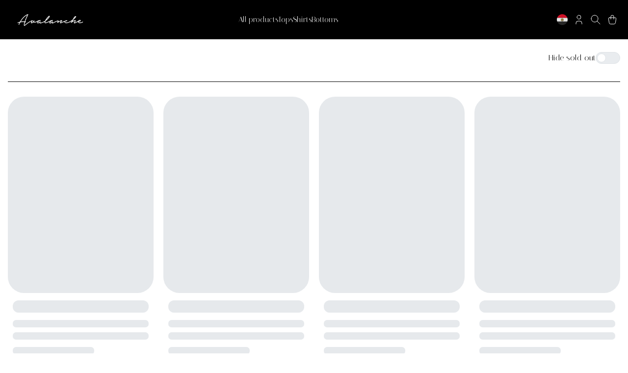

--- FILE ---
content_type: text/html; charset=utf-8
request_url: https://www.avalanchecl.com/en/shop/180461
body_size: 15337
content:
<!DOCTYPE html><html lang="en" dir="ltr"><head><meta charSet="UTF-8" data-next-head=""/><meta name="viewport" content="width=device-width, initial-scale=1.0" data-next-head=""/><link rel="icon" type="image/ico" href="https://bucket.zammit.shop/active-storage/9bwq4l5c8gohits6idpmp4opneek" data-next-head=""/><link rel="canonical" href="https://avalanchecl.com/shop/180461" data-next-head=""/><title data-next-head="">Avalanche</title><meta name="description" content="Shop for your favorite products from Avalanche" data-next-head=""/><meta property="og:type" content="website" data-next-head=""/><meta property="og:title" content="Avalanche" data-next-head=""/><meta property="og:description" content="Shop for your favorite products from Avalanche" data-next-head=""/><meta property="og:image" content="https://bucket.zammit.shop/active-storage/yz6eskqt846n59dnipkyiumr2x5z" data-next-head=""/><meta property="og:image:alt" content="Avalanche" data-next-head=""/><meta property="og:url" content="https://avalanchecl.com/shop/180461" data-next-head=""/><meta property="og:site_name" content="Avalanche" data-next-head=""/><meta property="og:locale" content="en" data-next-head=""/><meta name="twitter:title" content="Avalanche" data-next-head=""/><meta name="twitter:description" content="Shop for your favorite products from Avalanche" data-next-head=""/><meta name="twitter:image" content="https://bucket.zammit.shop/active-storage/yz6eskqt846n59dnipkyiumr2x5z" data-next-head=""/><meta name="twitter:site" content="https://avalanchecl.com/shop/180461" data-next-head=""/><meta name="google-site-verification" data-next-head=""/><link rel="preconnect" href="https://fonts.googleapis.com" crossorigin="anonymous"/><link rel="preconnect" href="https://fonts.gstatic.com" crossorigin="anonymous"/><link rel="dns-prefetch" href="https://fonts.gstatic.com"/><link rel="dns-prefetch" href="https://fonts.googleapis.com"/><link rel="preload" href="/_next/static/css/5fb09c81e8877abf.css" as="style"/><style></style>
                <link
                  href="https://fonts.googleapis.com/css2?family=Italiana&display=swap"
                  rel="preload"
                  as="style"
                  onload="this.onload=null;this.rel='stylesheet'"
                />
                <style></style><link rel="stylesheet" href="/_next/static/css/5fb09c81e8877abf.css" data-n-g=""/><noscript data-n-css=""></noscript><script defer="" noModule="" src="/_next/static/chunks/polyfills-42372ed130431b0a.js"></script><script src="/_next/static/chunks/webpack-ee8adfad68d35107.js" defer=""></script><script src="/_next/static/chunks/framework-dfa58d5906dfdec0.js" defer=""></script><script src="/_next/static/chunks/main-adc6f7e7a4bc450a.js" defer=""></script><script src="/_next/static/chunks/pages/_app-fa4d36a815931ed8.js" defer=""></script><script src="/_next/static/chunks/480-0794137f33eeeba5.js" defer=""></script><script src="/_next/static/chunks/58-cd634ba52f67f562.js" defer=""></script><script src="/_next/static/chunks/608-33e04cb4ac622adc.js" defer=""></script><script src="/_next/static/chunks/384-9702d10b9d7c90d1.js" defer=""></script><script src="/_next/static/chunks/pages/shop/%5B%5B...collection%5D%5D-7121fa7cae3e778d.js" defer=""></script><script src="/_next/static/Zc2w_5iEIfMXsiTWj3i3t/_buildManifest.js" defer=""></script><script src="/_next/static/Zc2w_5iEIfMXsiTWj3i3t/_ssgManifest.js" defer=""></script><style data-emotion="mantine-ltr-global animation-151xhna">@-webkit-keyframes animation-151xhna{from,to{opacity:0.4;}50%{opacity:1;}}@keyframes animation-151xhna{from,to{opacity:0.4;}50%{opacity:1;}}</style><style data-emotion="mantine-ltr-global animation-1n86wj5">@-webkit-keyframes animation-1n86wj5{0%{-webkit-transform:translateX(-100%);-moz-transform:translateX(-100%);-ms-transform:translateX(-100%);transform:translateX(-100%);opacity:0;}100%{-webkit-transform:translateX(0);-moz-transform:translateX(0);-ms-transform:translateX(0);transform:translateX(0);opacity:1;}}@keyframes animation-1n86wj5{0%{-webkit-transform:translateX(-100%);-moz-transform:translateX(-100%);-ms-transform:translateX(-100%);transform:translateX(-100%);opacity:0;}100%{-webkit-transform:translateX(0);-moz-transform:translateX(0);-ms-transform:translateX(0);transform:translateX(0);opacity:1;}}</style><style data-emotion="mantine-ltr 1avyp1d hr6aor mycgtd 1x1imqv 10h9l4c r4i8g0 m9wy0g 97awv4 qceo2b 111qdqv d8k4uu 4eddtv 7af3x0 1wpc1xj 1ryt1ht 1dqf0ny 1yz19ts 1emc9ft 1edgdrn 467wo8 1d988h6 1ajh50z 3546c0 1deqy7c 16uitr9 1803iis df9yqj 18d2bko 19htmtn htyghh 1bqc44e 1dpo09d 16yt9zv q9qwbl 1vf457v 1n3on4n 837sgq 1ha2pmg ucyr7f 1od6gdk 1hp75bu n31ntm ho3hk1 f0qrvv u4rk8s 16yp84t 19g89i5 1dgbdv6 12c12tw wlxthc 1m5qha 3lhb7y 6uzyle 1vr01zk 1xobeh9 1errwdt 1dcqg6c 1ilev8e 11ndvu2 qqvpfr hv9ym1 1to23l6 zq2j43 1aqsb1t 16h1xg9 yc8l9w bhovv2">.mantine-ltr-hr6aor{display:-webkit-box;display:-webkit-flex;display:-ms-flexbox;display:flex;box-sizing:border-box;}.mantine-ltr-mycgtd{-webkit-flex:1;-ms-flex:1;flex:1;width:100vw;box-sizing:border-box;min-height:100vh;padding-top:calc(var(--mantine-header-height, 0px) + 0rem);padding-bottom:calc(var(--mantine-footer-height, 0px) + 0rem);padding-left:calc(var(--mantine-navbar-width, 0px) + 0rem);padding-right:calc(var(--mantine-aside-width, 0px) + 0rem);min-height:-webkit-fit-content;min-height:-moz-fit-content;min-height:fit-content;}@media (max-width: -0.0625em){.mantine-ltr-mycgtd{padding-left:0rem;padding-right:0rem;}}.mantine-ltr-1x1imqv{box-sizing:border-box;background:#ffffff;}.mantine-ltr-10h9l4c{margin:calc(-0rem / 2);display:-webkit-box;display:-webkit-flex;display:-ms-flexbox;display:flex;-webkit-box-flex-wrap:wrap;-webkit-flex-wrap:wrap;-ms-flex-wrap:wrap;flex-wrap:wrap;-webkit-box-pack:start;-ms-flex-pack:start;-webkit-justify-content:flex-start;justify-content:flex-start;-webkit-align-items:stretch;-webkit-box-align:stretch;-ms-flex-align:stretch;align-items:stretch;padding:0.9375rem;}.mantine-ltr-r4i8g0{box-sizing:border-box;-webkit-box-flex:0;-webkit-flex-grow:0;-ms-flex-positive:0;flex-grow:0;padding:calc(0rem / 2);-webkit-flex-basis:16.666666666666668%;-ms-flex-preferred-size:16.666666666666668%;flex-basis:16.666666666666668%;-webkit-flex-shrink:0;-ms-flex-negative:0;flex-shrink:0;max-width:16.666666666666668%;-webkit-align-items:center;-webkit-box-align:center;-ms-flex-align:center;align-items:center;-webkit-box-pack:start;-ms-flex-pack:start;-webkit-justify-content:flex-start;justify-content:flex-start;display:-webkit-box;display:-webkit-flex;display:-ms-flexbox;display:flex;}@media (min-width: 36em){.mantine-ltr-r4i8g0{-webkit-flex-shrink:0;-ms-flex-negative:0;flex-shrink:0;}}@media (min-width: 48em){.mantine-ltr-r4i8g0{-webkit-flex-shrink:0;-ms-flex-negative:0;flex-shrink:0;}}@media (min-width: 62em){.mantine-ltr-r4i8g0{-webkit-flex-shrink:0;-ms-flex-negative:0;flex-shrink:0;}}@media (min-width: 75em){.mantine-ltr-r4i8g0{-webkit-flex-shrink:0;-ms-flex-negative:0;flex-shrink:0;}}@media (min-width: 88em){.mantine-ltr-r4i8g0{-webkit-flex-shrink:0;-ms-flex-negative:0;flex-shrink:0;}}.mantine-ltr-m9wy0g{max-width:50%;width:-webkit-fit-content;width:-moz-fit-content;width:fit-content;height:3.125rem;}.mantine-ltr-97awv4{box-sizing:border-box;-webkit-box-flex:0;-webkit-flex-grow:0;-ms-flex-positive:0;flex-grow:0;padding:calc(0rem / 2);-webkit-flex-basis:58.333333333333336%;-ms-flex-preferred-size:58.333333333333336%;flex-basis:58.333333333333336%;-webkit-flex-shrink:0;-ms-flex-negative:0;flex-shrink:0;max-width:58.333333333333336%;-webkit-box-pack:center;-ms-flex-pack:center;-webkit-justify-content:center;justify-content:center;display:-webkit-box;display:-webkit-flex;display:-ms-flexbox;display:flex;}@media (min-width: 36em){.mantine-ltr-97awv4{-webkit-flex-shrink:0;-ms-flex-negative:0;flex-shrink:0;}}@media (min-width: 48em){.mantine-ltr-97awv4{-webkit-flex-shrink:0;-ms-flex-negative:0;flex-shrink:0;}}@media (min-width: 62em){.mantine-ltr-97awv4{-webkit-flex-shrink:0;-ms-flex-negative:0;flex-shrink:0;}}@media (min-width: 75em){.mantine-ltr-97awv4{-webkit-flex-shrink:0;-ms-flex-negative:0;flex-shrink:0;}}@media (min-width: 88em){.mantine-ltr-97awv4{-webkit-flex-shrink:0;-ms-flex-negative:0;flex-shrink:0;}}.mantine-ltr-qceo2b{box-sizing:border-box;display:-webkit-box;display:-webkit-flex;display:-ms-flexbox;display:flex;-webkit-flex-direction:row;-ms-flex-direction:row;flex-direction:row;-webkit-align-items:center;-webkit-box-align:center;-ms-flex-align:center;align-items:center;-webkit-box-flex-wrap:wrap;-webkit-flex-wrap:wrap;-ms-flex-wrap:wrap;flex-wrap:wrap;-webkit-box-pack:center;-ms-flex-pack:center;-webkit-justify-content:center;justify-content:center;gap:0.625rem;-webkit-flex:1;-ms-flex:1;flex:1;}.mantine-ltr-qceo2b>*{box-sizing:border-box;-webkit-box-flex:0;-webkit-flex-grow:0;-ms-flex-positive:0;flex-grow:0;}.mantine-ltr-111qdqv{box-sizing:border-box;-webkit-box-flex:0;-webkit-flex-grow:0;-ms-flex-positive:0;flex-grow:0;padding:calc(0rem / 2);margin-left:0;-webkit-flex-basis:25%;-ms-flex-preferred-size:25%;flex-basis:25%;-webkit-flex-shrink:0;-ms-flex-negative:0;flex-shrink:0;max-width:25%;display:-webkit-box;display:-webkit-flex;display:-ms-flexbox;display:flex;}@media (min-width: 36em){.mantine-ltr-111qdqv{-webkit-flex-shrink:0;-ms-flex-negative:0;flex-shrink:0;}}@media (min-width: 48em){.mantine-ltr-111qdqv{-webkit-flex-shrink:0;-ms-flex-negative:0;flex-shrink:0;}}@media (min-width: 62em){.mantine-ltr-111qdqv{-webkit-flex-shrink:0;-ms-flex-negative:0;flex-shrink:0;}}@media (min-width: 75em){.mantine-ltr-111qdqv{-webkit-flex-shrink:0;-ms-flex-negative:0;flex-shrink:0;}}@media (min-width: 88em){.mantine-ltr-111qdqv{-webkit-flex-shrink:0;-ms-flex-negative:0;flex-shrink:0;}}.mantine-ltr-d8k4uu{box-sizing:border-box;display:-webkit-box;display:-webkit-flex;display:-ms-flexbox;display:flex;-webkit-flex-direction:row;-ms-flex-direction:row;flex-direction:row;-webkit-align-items:center;-webkit-box-align:center;-ms-flex-align:center;align-items:center;-webkit-box-flex-wrap:wrap;-webkit-flex-wrap:wrap;-ms-flex-wrap:wrap;flex-wrap:wrap;-webkit-box-pack:start;-ms-flex-pack:start;-webkit-justify-content:flex-start;justify-content:flex-start;gap:0rem;}.mantine-ltr-d8k4uu>*{box-sizing:border-box;-webkit-box-flex:0;-webkit-flex-grow:0;-ms-flex-positive:0;flex-grow:0;}.mantine-ltr-4eddtv{height:100%;padding:20px 16px;}.mantine-ltr-7af3x0{border:0;border-top-width:0.0625rem;border-top-style:solid;margin:0;margin-top:1.875rem;margin-bottom:1.875rem;}.mantine-ltr-1wpc1xj{display:-webkit-box;display:-webkit-flex;display:-ms-flexbox;display:flex;-webkit-align-items:center;-webkit-box-align:center;-ms-flex-align:center;align-items:center;-webkit-box-pack:center;-ms-flex-pack:center;-webkit-justify-content:center;justify-content:center;height:100%;overflow:visible;}.mantine-ltr-1ryt1ht{white-space:nowrap;height:100%;overflow:hidden;display:-webkit-box;display:-webkit-flex;display:-ms-flexbox;display:flex;-webkit-align-items:center;-webkit-box-align:center;-ms-flex-align:center;align-items:center;}.mantine-ltr-1dqf0ny{margin:calc(-1.25rem / 2);display:-webkit-box;display:-webkit-flex;display:-ms-flexbox;display:flex;-webkit-box-flex-wrap:wrap;-webkit-flex-wrap:wrap;-ms-flex-wrap:wrap;flex-wrap:wrap;-webkit-box-pack:start;-ms-flex-pack:start;-webkit-justify-content:flex-start;justify-content:flex-start;-webkit-align-items:stretch;-webkit-box-align:stretch;-ms-flex-align:stretch;align-items:stretch;}.mantine-ltr-1yz19ts{box-sizing:border-box;-webkit-box-flex:0;-webkit-flex-grow:0;-ms-flex-positive:0;flex-grow:0;padding:calc(1.25rem / 2);-webkit-flex-basis:25%;-ms-flex-preferred-size:25%;flex-basis:25%;-webkit-flex-shrink:0;-ms-flex-negative:0;flex-shrink:0;max-width:25%;}@media (min-width: 36em){.mantine-ltr-1yz19ts{-webkit-flex-shrink:0;-ms-flex-negative:0;flex-shrink:0;}}@media (min-width: 48em){.mantine-ltr-1yz19ts{-webkit-flex-shrink:0;-ms-flex-negative:0;flex-shrink:0;}}@media (min-width: 62em){.mantine-ltr-1yz19ts{-webkit-flex-shrink:0;-ms-flex-negative:0;flex-shrink:0;}}@media (min-width: 75em){.mantine-ltr-1yz19ts{-webkit-flex-shrink:0;-ms-flex-negative:0;flex-shrink:0;}}@media (min-width: 88em){.mantine-ltr-1yz19ts{-webkit-flex-shrink:0;-ms-flex-negative:0;flex-shrink:0;}}.mantine-ltr-1emc9ft{box-sizing:border-box;display:-webkit-box;display:-webkit-flex;display:-ms-flexbox;display:flex;-webkit-flex-direction:row;-ms-flex-direction:row;flex-direction:row;-webkit-align-items:center;-webkit-box-align:center;-ms-flex-align:center;align-items:center;-webkit-box-flex-wrap:wrap;-webkit-flex-wrap:wrap;-ms-flex-wrap:wrap;flex-wrap:wrap;-webkit-box-pack:justify;-webkit-justify-content:space-between;justify-content:space-between;gap:1rem;}.mantine-ltr-1emc9ft>*{box-sizing:border-box;-webkit-box-flex:0;-webkit-flex-grow:0;-ms-flex-positive:0;flex-grow:0;}.mantine-ltr-1edgdrn{box-sizing:border-box;display:-webkit-box;display:-webkit-flex;display:-ms-flexbox;display:flex;-webkit-flex-direction:row;-ms-flex-direction:row;flex-direction:row;-webkit-align-items:center;-webkit-box-align:center;-ms-flex-align:center;align-items:center;-webkit-box-flex-wrap:wrap;-webkit-flex-wrap:wrap;-ms-flex-wrap:wrap;flex-wrap:wrap;-webkit-box-pack:start;-ms-flex-pack:start;-webkit-justify-content:flex-start;justify-content:flex-start;gap:1.25rem;}.mantine-ltr-1edgdrn>*{box-sizing:border-box;-webkit-box-flex:0;-webkit-flex-grow:0;-ms-flex-positive:0;flex-grow:0;}.mantine-ltr-467wo8{display:-webkit-box;display:-webkit-flex;display:-ms-flexbox;display:flex;-webkit-align-items:center;-webkit-box-align:center;-ms-flex-align:center;align-items:center;margin-left:0.625rem;}.mantine-ltr-1d988h6{max-height:15.625rem;display:-webkit-box;display:-webkit-flex;display:-ms-flexbox;display:flex;}.mantine-ltr-1ajh50z{display:-webkit-box;display:-webkit-flex;display:-ms-flexbox;display:flex;-webkit-flex-direction:column;-ms-flex-direction:column;flex-direction:column;-webkit-flex:1;-ms-flex:1;flex:1;}.mantine-ltr-3546c0{width:100%;height:100%;padding-right:0.75rem;padding-bottom:0.75rem;}.mantine-ltr-1deqy7c{overflow:hidden;}.mantine-ltr-16uitr9{-webkit-order:1;-ms-flex-order:1;order:1;position:relative;-webkit-align-self:flex-start;-ms-flex-item-align:flex-start;align-self:flex-start;}.mantine-ltr-1803iis{color:#fff;opacity:0;-webkit-transform:scale(0.75) translateY(0.125rem);-moz-transform:scale(0.75) translateY(0.125rem);-ms-transform:scale(0.75) translateY(0.125rem);transform:scale(0.75) translateY(0.125rem);-webkit-transition:opacity 100ms ease;transition:opacity 100ms ease;pointer-events:none;width:0.5rem;height:0.5rem;position:absolute;top:calc(50% - 0.5rem / 2);left:calc(50% - 0.5rem / 2);}.mantine-ltr-df9yqj{display:-webkit-box;display:-webkit-flex;display:-ms-flexbox;display:flex;}.mantine-ltr-df9yqj:has(input:disabled) label{color:#adb5bd;}.mantine-ltr-18d2bko{box-sizing:border-box;display:-webkit-box;display:-webkit-flex;display:-ms-flexbox;display:flex;-webkit-flex-direction:row;-ms-flex-direction:row;flex-direction:row;-webkit-align-items:end;-webkit-box-align:end;-ms-flex-align:end;align-items:end;-webkit-box-flex-wrap:wrap;-webkit-flex-wrap:wrap;-ms-flex-wrap:wrap;flex-wrap:wrap;-webkit-box-pack:start;-ms-flex-pack:start;-webkit-justify-content:flex-start;justify-content:flex-start;gap:0.625rem;}.mantine-ltr-18d2bko>*{box-sizing:border-box;-webkit-box-flex:0;-webkit-flex-grow:0;-ms-flex-positive:0;flex-grow:0;}.mantine-ltr-19htmtn{height:0;width:0;overflow:hidden;white-space:nowrap;padding:0;-webkit-clip-path:inset(50%);-webkit-clip-path:inset(50%);clip-path:inset(50%);position:absolute;}.mantine-ltr-htyghh{position:absolute;z-index:1;border-radius:2rem;box-sizing:border-box;display:-webkit-box;display:-webkit-flex;display:-ms-flexbox;display:flex;background-color:#fff;height:1.125rem;width:1.125rem;border:0.0625rem solid #dee2e6;left:0.125rem;-webkit-transition:left 150ms ease;transition:left 150ms ease;}.mantine-ltr-htyghh>*{margin:auto;}@media (prefers-reduced-motion){.mantine-ltr-htyghh{transition-duration:0ms;}}input:checked+*>.mantine-ltr-htyghh{left:calc(100% - 1.125rem - 0.125rem);border-color:#fff;}input:disabled+*>.mantine-ltr-htyghh{border-color:#e9ecef;background-color:#f8f9fa;}.mantine-ltr-1bqc44e{height:100%;display:grid;place-content:center;min-width:calc(2.875rem - 1.125rem);padding-inline:0.375rem;margin-left:calc(1.125rem + 0.125rem);-webkit-transition:margin 150ms ease;transition:margin 150ms ease;}input:checked+*>.mantine-ltr-1bqc44e{margin-left:0;margin-right:calc(1.125rem + 0.125rem);}.mantine-ltr-1dpo09d{cursor:pointer;position:relative;cursor:pointer;}.mantine-ltr-16yt9zv{display:-webkit-box;display:-webkit-flex;display:-ms-flexbox;display:flex;margin-bottom:0;}.mantine-ltr-16yt9zv:has(input:disabled) label{color:#adb5bd;}.mantine-ltr-q9qwbl{position:absolute;top:0rem;right:0rem;left:0rem;bottom:0rem;color:#fff;-webkit-transform:translateY(0.3125rem) scale(0.5);-moz-transform:translateY(0.3125rem) scale(0.5);-ms-transform:translateY(0.3125rem) scale(0.5);transform:translateY(0.3125rem) scale(0.5);opacity:0;transition-property:opacity,transform;transition-timing-function:ease;transition-duration:100ms;pointer-events:none;width:60%;z-index:1;margin:auto;}@media (prefers-reduced-motion){.mantine-ltr-q9qwbl{transition-duration:0ms;}}.mantine-ltr-1vf457v{position:relative;width:1.25rem;height:1.25rem;-webkit-order:1;-ms-flex-order:1;order:1;}.mantine-ltr-1n3on4n{box-sizing:border-box;display:grid;grid-template-columns:repeat(1, minmax(0, 1fr));gap:0.75rem 0.75rem;}.mantine-ltr-837sgq{-webkit-tap-highlight-color:transparent;cursor:pointer;overflow:hidden;position:relative;border-radius:2rem;background-color:#e9ecef;border:0.0625rem solid #dee2e6;height:1.5rem;min-width:2.875rem;margin:0;transition-property:background-color,border-color;transition-timing-function:ease;transition-duration:150ms;box-sizing:border-box;-webkit-appearance:none;-moz-appearance:none;-ms-appearance:none;appearance:none;display:-webkit-box;display:-webkit-flex;display:-ms-flexbox;display:flex;-webkit-align-items:center;-webkit-box-align:center;-ms-flex-align:center;align-items:center;font-size:0.4375rem;font-weight:600;-webkit-order:1;-ms-flex-order:1;order:1;-webkit-user-select:none;-moz-user-select:none;-ms-user-select:none;user-select:none;z-index:0;line-height:0;color:#868e96;-webkit-transition:color 150ms ease;transition:color 150ms ease;}input:focus+.mantine-ltr-837sgq{outline-offset:0.125rem;outline:0.125rem solid #339af0;}input:focus:not(:focus-visible)+.mantine-ltr-837sgq{outline:none;}input:checked+.mantine-ltr-837sgq{background-color:#000000ff;border-color:#000000ff;color:#fff;-webkit-transition:color 150ms ease;transition:color 150ms ease;}input:disabled+.mantine-ltr-837sgq{background-color:#e9ecef;border-color:#e9ecef;cursor:not-allowed;pointer-events:none;}.mantine-ltr-1ha2pmg{padding-left:1rem;padding-right:1rem;max-width:60rem;margin-left:auto;margin-right:auto;z-index:1;position:absolute;padding:20px 30px 30px;margin-top:20px;box-shadow:0px 0px 16px rgba(0, 0, 0, 0.1);display:none;}.mantine-ltr-ucyr7f{-webkit-tap-highlight-color:transparent;background-color:#fff;border:0.0625rem solid #ced4da;position:relative;-webkit-appearance:none;-moz-appearance:none;-ms-appearance:none;appearance:none;width:1.25rem;height:1.25rem;border-radius:1.25rem;margin:0;display:-webkit-box;display:-webkit-flex;display:-ms-flexbox;display:flex;-webkit-align-items:center;-webkit-box-align:center;-ms-flex-align:center;align-items:center;-webkit-box-pack:center;-ms-flex-pack:center;-webkit-justify-content:center;justify-content:center;transition-property:background-color,border-color;transition-timing-function:ease;transition-duration:100ms;cursor:pointer;border-color:#404C60;}.mantine-ltr-ucyr7f:focus{outline-offset:0.125rem;outline:0.125rem solid #339af0;}.mantine-ltr-ucyr7f:focus:not(:focus-visible){outline:none;}.mantine-ltr-ucyr7f:checked{background:#404C60;border-color:#404C60;}.mantine-ltr-ucyr7f:checked+.___ref-icon{opacity:1;-webkit-transform:scale(1);-moz-transform:scale(1);-ms-transform:scale(1);transform:scale(1);}.mantine-ltr-ucyr7f:disabled{border-color:#ced4da;background-color:#f1f3f5;}.mantine-ltr-ucyr7f:disabled+.___ref-icon{color:#ced4da;}.mantine-ltr-1od6gdk{margin-bottom:0.625rem;}.mantine-ltr-1od6gdk label{margin:0;padding-left:10px;font-size:16px;font-weight:500;color:#404C60;text-transform:capitalize;}.mantine-ltr-1hp75bu{cursor:pointer;padding-left:0.75rem;}.mantine-ltr-1hp75bu:disabled,.mantine-ltr-1hp75bu[data-disabled]{color:#adb5bd;}.mantine-ltr-n31ntm label{margin:0;padding-left:10px;font-size:16px;font-weight:500;color:#404C60;text-transform:capitalize;white-space:nowrap;}.mantine-ltr-ho3hk1{margin-right:0.625rem;margin-left:0.625rem;margin-top:0.9375rem;margin-bottom:0.9375rem;}.mantine-ltr-f0qrvv{position:absolute;top:0rem;right:0rem;left:0rem;bottom:0rem;color:#fff;-webkit-transform:translateY(0.3125rem) scale(0.5);-moz-transform:translateY(0.3125rem) scale(0.5);-ms-transform:translateY(0.3125rem) scale(0.5);transform:translateY(0.3125rem) scale(0.5);opacity:0;transition-property:opacity,transform;transition-timing-function:ease;transition-duration:100ms;pointer-events:none;width:60%;z-index:1;margin:auto;width:15px;height:15px;}@media (prefers-reduced-motion){.mantine-ltr-f0qrvv{transition-duration:0ms;}}.mantine-ltr-u4rk8s{position:relative;width:1.25rem;height:1.25rem;-webkit-order:1;-ms-flex-order:1;order:1;width:100%;height:100%;}.mantine-ltr-16yp84t{width:50px;height:50px;}.mantine-ltr-19g89i5{display:-webkit-box;display:-webkit-flex;display:-ms-flexbox;display:flex;width:100%;height:100%;}.mantine-ltr-19g89i5:has(input:disabled) label{color:#adb5bd;}.mantine-ltr-1dgbdv6{font-family:"Italiana"!important;top:0;left:0;right:0;z-index:100;height:auto;max-height:auto;position:fixed;box-sizing:border-box;background-color:#fff;position:relative;}.mantine-ltr-12c12tw{font-family:"Italiana"!important;-webkit-tap-highlight-color:transparent;color:#ffffffff;font-size:0.9375rem;line-height:1.55;-webkit-text-decoration:none;text-decoration:none;font-weight:400;text-align:start;}.mantine-ltr-12c12tw:focus{outline-offset:0.125rem;outline:0.125rem solid #339af0;}.mantine-ltr-12c12tw:focus:not(:focus-visible){outline:none;}.mantine-ltr-wlxthc{-webkit-tap-highlight-color:transparent;font-family:"Italiana"!important;cursor:pointer;border:0;padding:0;-webkit-appearance:none;-moz-appearance:none;-ms-appearance:none;appearance:none;font-size:1rem;background-color:transparent;text-align:left;color:#000;-webkit-text-decoration:none;text-decoration:none;box-sizing:border-box;position:relative;border-radius:33px;padding:0;line-height:1;display:-webkit-box;display:-webkit-flex;display:-ms-flexbox;display:flex;-webkit-align-items:center;-webkit-box-align:center;-ms-flex-align:center;align-items:center;-webkit-box-pack:center;-ms-flex-pack:center;-webkit-justify-content:center;justify-content:center;height:2.125rem;min-height:2.125rem;width:2.125rem;min-width:2.125rem;border:0.0625rem solid transparent;background-color:transparent;color:#868e96;}.mantine-ltr-wlxthc:focus{outline-offset:0.125rem;outline:0.125rem solid #339af0;}.mantine-ltr-wlxthc:focus:not(:focus-visible){outline:none;}.mantine-ltr-wlxthc:active{-webkit-transform:translateY(0.0625rem);-moz-transform:translateY(0.0625rem);-ms-transform:translateY(0.0625rem);transform:translateY(0.0625rem);}.mantine-ltr-wlxthc [data-action-icon-loader]{max-width:70%;}.mantine-ltr-wlxthc:disabled,.mantine-ltr-wlxthc[data-disabled]{color:#ced4da;cursor:not-allowed;background-image:none;pointer-events:none;}.mantine-ltr-wlxthc:disabled:active,.mantine-ltr-wlxthc[data-disabled]:active{-webkit-transform:none;-moz-transform:none;-ms-transform:none;transform:none;}.mantine-ltr-wlxthc[data-loading]{pointer-events:none;}.mantine-ltr-wlxthc[data-loading]::before{content:"";position:absolute;top:-0.0625rem;right:-0.0625rem;left:-0.0625rem;bottom:-0.0625rem;background-color:rgba(255, 255, 255, .5);border-radius:33px;cursor:not-allowed;}.mantine-ltr-1m5qha{-webkit-tap-highlight-color:transparent;font-family:"Italiana"!important;cursor:pointer;border:0;padding:0;-webkit-appearance:none;-moz-appearance:none;-ms-appearance:none;appearance:none;font-size:1rem;background-color:transparent;text-align:left;color:#000;-webkit-text-decoration:none;text-decoration:none;box-sizing:border-box;height:2.25rem;padding-left:1.125rem;padding-right:calc(1.125rem  / 1.5);font-family:"Italiana"!important;-webkit-tap-highlight-color:transparent;display:inline-block;width:auto;border-radius:33px;font-weight:600;position:relative;line-height:1;font-size:0.875rem;-webkit-user-select:none;-moz-user-select:none;-ms-user-select:none;user-select:none;cursor:pointer;border:0.0625rem solid transparent;background-color:#228be6;color:#fff;font-weight:400;text-transform:capitalize;color:#ffffffff;background-color:#000000ff;padding:5px 15px;background-color:transparent;border:0;}.mantine-ltr-1m5qha:focus{outline-offset:0.125rem;outline:0.125rem solid #339af0;}.mantine-ltr-1m5qha:focus:not(:focus-visible){outline:none;}.mantine-ltr-1m5qha:focus{outline-offset:0.125rem;outline:0.125rem solid #339af0;}.mantine-ltr-1m5qha:focus:not(:focus-visible){outline:none;}@media (hover: hover){.mantine-ltr-1m5qha:hover{background-color:#1c7ed6;}}@media (hover: none){.mantine-ltr-1m5qha:active{background-color:#1c7ed6;}}.mantine-ltr-1m5qha:active{-webkit-transform:translateY(0.0625rem);-moz-transform:translateY(0.0625rem);-ms-transform:translateY(0.0625rem);transform:translateY(0.0625rem);}.mantine-ltr-1m5qha:disabled,.mantine-ltr-1m5qha[data-disabled]{border-color:transparent;background-color:#e9ecef;color:#adb5bd;cursor:not-allowed;background-image:none;pointer-events:none;}.mantine-ltr-1m5qha:disabled:active,.mantine-ltr-1m5qha[data-disabled]:active{-webkit-transform:none;-moz-transform:none;-ms-transform:none;transform:none;}.mantine-ltr-1m5qha[data-loading]{pointer-events:none;}.mantine-ltr-1m5qha[data-loading]::before{content:"";position:absolute;top:-0.0625rem;right:-0.0625rem;left:-0.0625rem;bottom:-0.0625rem;background-color:rgba(255, 255, 255, .5);border-radius:33px;cursor:not-allowed;}.mantine-ltr-1m5qha:hover{-webkit-text-decoration:none;text-decoration:none;background-color:#000000ff;}.mantine-ltr-1m5qha:hover[href]{color:#ffffffff;}.mantine-ltr-1m5qha[data-disabled]{color:#fff;background-color:#CDCCD7;}.mantine-ltr-1m5qha:hover{background-color:transparent;}.mantine-ltr-3lhb7y{font-family:"Italiana"!important;line-height:1.55;}.mantine-ltr-6uzyle{font-family:"Italiana"!important;display:-webkit-inline-box;display:-webkit-inline-flex;display:-ms-inline-flexbox;display:inline-flex;-webkit-flex-direction:column;-ms-flex-direction:column;flex-direction:column;-webkit-tap-highlight-color:transparent;font-size:0.875rem;line-height:1.25rem;color:#000;cursor:pointer;-webkit-order:2;-ms-flex-order:2;order:2;}.mantine-ltr-1vr01zk{-webkit-tap-highlight-color:transparent;-webkit-appearance:none;-moz-appearance:none;-ms-appearance:none;appearance:none;background-color:#fff;border:0.0625rem solid #ced4da;width:1.25rem;height:1.25rem;border-radius:33px;padding:0;display:block;margin:0;-webkit-transition:border-color 100ms ease,background-color 100ms ease;transition:border-color 100ms ease,background-color 100ms ease;cursor:pointer;border-color:#404C60;}.mantine-ltr-1vr01zk:focus{outline-offset:0.125rem;outline:0.125rem solid #339af0;}.mantine-ltr-1vr01zk:focus:not(:focus-visible){outline:none;}.mantine-ltr-1vr01zk:checked{background-color:#404C60;border-color:#404C60;}.mantine-ltr-1vr01zk:checked+.___ref-icon{opacity:1;color:#fff;-webkit-transform:translateY(0) scale(1);-moz-transform:translateY(0) scale(1);-ms-transform:translateY(0) scale(1);transform:translateY(0) scale(1);}.mantine-ltr-1vr01zk:disabled{background-color:#e9ecef;border-color:#dee2e6;cursor:not-allowed;pointer-events:none;}.mantine-ltr-1vr01zk:disabled+.___ref-icon{color:#adb5bd;}.mantine-ltr-1xobeh9{-webkit-tap-highlight-color:transparent;-webkit-appearance:none;-moz-appearance:none;-ms-appearance:none;appearance:none;background-color:#fff;border:0.0625rem solid #ced4da;width:1.25rem;height:1.25rem;border-radius:33px;padding:0;display:block;margin:0;-webkit-transition:border-color 100ms ease,background-color 100ms ease;transition:border-color 100ms ease,background-color 100ms ease;cursor:pointer;border-color:#404C60;border:0;width:100%;height:100%;border-radius:50%;box-shadow:0px 0px 16px rgba(0, 0, 0, 0.1);background-color:beige;}.mantine-ltr-1xobeh9:focus{outline-offset:0.125rem;outline:0.125rem solid #339af0;}.mantine-ltr-1xobeh9:focus:not(:focus-visible){outline:none;}.mantine-ltr-1xobeh9:checked{background-color:#404C60;border-color:#404C60;}.mantine-ltr-1xobeh9:checked+.___ref-icon{opacity:1;color:#fff;-webkit-transform:translateY(0) scale(1);-moz-transform:translateY(0) scale(1);-ms-transform:translateY(0) scale(1);transform:translateY(0) scale(1);}.mantine-ltr-1xobeh9:disabled{background-color:#e9ecef;border-color:#dee2e6;cursor:not-allowed;pointer-events:none;}.mantine-ltr-1xobeh9:disabled+.___ref-icon{color:#adb5bd;}.mantine-ltr-1xobeh9:checked{background-color:beige;}.mantine-ltr-1errwdt{-webkit-tap-highlight-color:transparent;-webkit-appearance:none;-moz-appearance:none;-ms-appearance:none;appearance:none;background-color:#fff;border:0.0625rem solid #ced4da;width:1.25rem;height:1.25rem;border-radius:33px;padding:0;display:block;margin:0;-webkit-transition:border-color 100ms ease,background-color 100ms ease;transition:border-color 100ms ease,background-color 100ms ease;cursor:pointer;border-color:#404C60;border:0;width:100%;height:100%;border-radius:50%;box-shadow:0px 0px 16px rgba(0, 0, 0, 0.1);background-color:black;}.mantine-ltr-1errwdt:focus{outline-offset:0.125rem;outline:0.125rem solid #339af0;}.mantine-ltr-1errwdt:focus:not(:focus-visible){outline:none;}.mantine-ltr-1errwdt:checked{background-color:#404C60;border-color:#404C60;}.mantine-ltr-1errwdt:checked+.___ref-icon{opacity:1;color:#fff;-webkit-transform:translateY(0) scale(1);-moz-transform:translateY(0) scale(1);-ms-transform:translateY(0) scale(1);transform:translateY(0) scale(1);}.mantine-ltr-1errwdt:disabled{background-color:#e9ecef;border-color:#dee2e6;cursor:not-allowed;pointer-events:none;}.mantine-ltr-1errwdt:disabled+.___ref-icon{color:#adb5bd;}.mantine-ltr-1errwdt:checked{background-color:black;}.mantine-ltr-1dcqg6c{-webkit-tap-highlight-color:transparent;-webkit-appearance:none;-moz-appearance:none;-ms-appearance:none;appearance:none;background-color:#fff;border:0.0625rem solid #ced4da;width:1.25rem;height:1.25rem;border-radius:33px;padding:0;display:block;margin:0;-webkit-transition:border-color 100ms ease,background-color 100ms ease;transition:border-color 100ms ease,background-color 100ms ease;cursor:pointer;border-color:#404C60;border:0;width:100%;height:100%;border-radius:50%;box-shadow:0px 0px 16px rgba(0, 0, 0, 0.1);background-color:grey;}.mantine-ltr-1dcqg6c:focus{outline-offset:0.125rem;outline:0.125rem solid #339af0;}.mantine-ltr-1dcqg6c:focus:not(:focus-visible){outline:none;}.mantine-ltr-1dcqg6c:checked{background-color:#404C60;border-color:#404C60;}.mantine-ltr-1dcqg6c:checked+.___ref-icon{opacity:1;color:#fff;-webkit-transform:translateY(0) scale(1);-moz-transform:translateY(0) scale(1);-ms-transform:translateY(0) scale(1);transform:translateY(0) scale(1);}.mantine-ltr-1dcqg6c:disabled{background-color:#e9ecef;border-color:#dee2e6;cursor:not-allowed;pointer-events:none;}.mantine-ltr-1dcqg6c:disabled+.___ref-icon{color:#adb5bd;}.mantine-ltr-1dcqg6c:checked{background-color:grey;}.mantine-ltr-1ilev8e{-webkit-tap-highlight-color:transparent;-webkit-appearance:none;-moz-appearance:none;-ms-appearance:none;appearance:none;background-color:#fff;border:0.0625rem solid #ced4da;width:1.25rem;height:1.25rem;border-radius:33px;padding:0;display:block;margin:0;-webkit-transition:border-color 100ms ease,background-color 100ms ease;transition:border-color 100ms ease,background-color 100ms ease;cursor:pointer;border-color:#404C60;border:0;width:100%;height:100%;border-radius:50%;box-shadow:0px 0px 16px rgba(0, 0, 0, 0.1);background-color:white;}.mantine-ltr-1ilev8e:focus{outline-offset:0.125rem;outline:0.125rem solid #339af0;}.mantine-ltr-1ilev8e:focus:not(:focus-visible){outline:none;}.mantine-ltr-1ilev8e:checked{background-color:#404C60;border-color:#404C60;}.mantine-ltr-1ilev8e:checked+.___ref-icon{opacity:1;color:#fff;-webkit-transform:translateY(0) scale(1);-moz-transform:translateY(0) scale(1);-ms-transform:translateY(0) scale(1);transform:translateY(0) scale(1);}.mantine-ltr-1ilev8e:disabled{background-color:#e9ecef;border-color:#dee2e6;cursor:not-allowed;pointer-events:none;}.mantine-ltr-1ilev8e:disabled+.___ref-icon{color:#adb5bd;}.mantine-ltr-1ilev8e:checked{background-color:white;}.mantine-ltr-11ndvu2{-webkit-tap-highlight-color:transparent;-webkit-appearance:none;-moz-appearance:none;-ms-appearance:none;appearance:none;background-color:#fff;border:0.0625rem solid #ced4da;width:1.25rem;height:1.25rem;border-radius:33px;padding:0;display:block;margin:0;-webkit-transition:border-color 100ms ease,background-color 100ms ease;transition:border-color 100ms ease,background-color 100ms ease;cursor:pointer;border-color:#404C60;border:0;width:100%;height:100%;border-radius:50%;box-shadow:0px 0px 16px rgba(0, 0, 0, 0.1);background-color:white x beige;}.mantine-ltr-11ndvu2:focus{outline-offset:0.125rem;outline:0.125rem solid #339af0;}.mantine-ltr-11ndvu2:focus:not(:focus-visible){outline:none;}.mantine-ltr-11ndvu2:checked{background-color:#404C60;border-color:#404C60;}.mantine-ltr-11ndvu2:checked+.___ref-icon{opacity:1;color:#fff;-webkit-transform:translateY(0) scale(1);-moz-transform:translateY(0) scale(1);-ms-transform:translateY(0) scale(1);transform:translateY(0) scale(1);}.mantine-ltr-11ndvu2:disabled{background-color:#e9ecef;border-color:#dee2e6;cursor:not-allowed;pointer-events:none;}.mantine-ltr-11ndvu2:disabled+.___ref-icon{color:#adb5bd;}.mantine-ltr-11ndvu2:checked{background-color:white x beige;}.mantine-ltr-qqvpfr{font-family:"Italiana"!important;-webkit-tap-highlight-color:transparent;color:inherit;font-size:1rem;line-height:1.55;-webkit-text-decoration:none;text-decoration:none;font-weight:400;text-align:start;}.mantine-ltr-qqvpfr:focus{outline-offset:0.125rem;outline:0.125rem solid #339af0;}.mantine-ltr-qqvpfr:focus:not(:focus-visible){outline:none;}.mantine-ltr-hv9ym1{font-family:"Italiana"!important;display:-webkit-inline-box;display:-webkit-inline-flex;display:-ms-inline-flexbox;display:inline-flex;-webkit-flex-direction:column;-ms-flex-direction:column;flex-direction:column;-webkit-tap-highlight-color:transparent;font-size:1rem;line-height:1.5rem;color:#000;cursor:pointer;-webkit-order:2;-ms-flex-order:2;order:2;}.mantine-ltr-1to23l6{height:25rem;width:100%;border-radius:33px;position:relative;-webkit-transform:translateZ(0);background-color:#EDEFF3;overflow:hidden;}.mantine-ltr-1to23l6::before{position:absolute;top:0rem;right:0rem;left:0rem;bottom:0rem;content:"";background:#fff;z-index:10;}.mantine-ltr-1to23l6::after{position:absolute;top:0rem;right:0rem;left:0rem;bottom:0rem;content:"";background:#dee2e6;-webkit-animation:animation-151xhna 1500ms linear infinite;animation:animation-151xhna 1500ms linear infinite;z-index:11;}.mantine-ltr-zq2j43{height:1.5625rem;width:100%;border-radius:33px;position:relative;-webkit-transform:translateZ(0);background-color:#EDEFF3;overflow:hidden;margin-bottom:0.9375rem;}.mantine-ltr-zq2j43::before{position:absolute;top:0rem;right:0rem;left:0rem;bottom:0rem;content:"";background:#fff;z-index:10;}.mantine-ltr-zq2j43::after{position:absolute;top:0rem;right:0rem;left:0rem;bottom:0rem;content:"";background:#dee2e6;-webkit-animation:animation-151xhna 1500ms linear infinite;animation:animation-151xhna 1500ms linear infinite;z-index:11;}.mantine-ltr-1aqsb1t{height:0.9375rem;width:100%;border-radius:33px;position:relative;-webkit-transform:translateZ(0);background-color:#EDEFF3;overflow:hidden;margin-bottom:0.625rem;}.mantine-ltr-1aqsb1t::before{position:absolute;top:0rem;right:0rem;left:0rem;bottom:0rem;content:"";background:#fff;z-index:10;}.mantine-ltr-1aqsb1t::after{position:absolute;top:0rem;right:0rem;left:0rem;bottom:0rem;content:"";background:#dee2e6;-webkit-animation:animation-151xhna 1500ms linear infinite;animation:animation-151xhna 1500ms linear infinite;z-index:11;}.mantine-ltr-16h1xg9{height:0.9375rem;width:100%;border-radius:33px;position:relative;-webkit-transform:translateZ(0);background-color:#EDEFF3;overflow:hidden;margin-bottom:0.9375rem;}.mantine-ltr-16h1xg9::before{position:absolute;top:0rem;right:0rem;left:0rem;bottom:0rem;content:"";background:#fff;z-index:10;}.mantine-ltr-16h1xg9::after{position:absolute;top:0rem;right:0rem;left:0rem;bottom:0rem;content:"";background:#dee2e6;-webkit-animation:animation-151xhna 1500ms linear infinite;animation:animation-151xhna 1500ms linear infinite;z-index:11;}.mantine-ltr-yc8l9w{height:0.9375rem;width:60%;border-radius:33px;position:relative;-webkit-transform:translateZ(0);background-color:#EDEFF3;overflow:hidden;margin-bottom:0.9375rem;}.mantine-ltr-yc8l9w::before{position:absolute;top:0rem;right:0rem;left:0rem;bottom:0rem;content:"";background:#fff;z-index:10;}.mantine-ltr-yc8l9w::after{position:absolute;top:0rem;right:0rem;left:0rem;bottom:0rem;content:"";background:#dee2e6;-webkit-animation:animation-151xhna 1500ms linear infinite;animation:animation-151xhna 1500ms linear infinite;z-index:11;}.mantine-ltr-bhovv2{height:1.25rem;width:80%;border-radius:33px;position:relative;-webkit-transform:translateZ(0);background-color:#EDEFF3;overflow:hidden;}.mantine-ltr-bhovv2::before{position:absolute;top:0rem;right:0rem;left:0rem;bottom:0rem;content:"";background:#fff;z-index:10;}.mantine-ltr-bhovv2::after{position:absolute;top:0rem;right:0rem;left:0rem;bottom:0rem;content:"";background:#dee2e6;-webkit-animation:animation-151xhna 1500ms linear infinite;animation:animation-151xhna 1500ms linear infinite;z-index:11;}</style><style data-emotion="mantine-rtl-global animation-151xhna">@keyframes animation-151xhna{from,to{opacity:0.4;}50%{opacity:1;}}</style><style data-emotion="mantine-rtl-global animation-1n86wj5">@keyframes animation-1n86wj5{0%{transform:translateX(100%);opacity:0;}100%{transform:translateX(0);opacity:1;}}</style><style data-emotion="mantine-rtl "></style></head><body><link rel="preload" as="image" href="https://bucket.zammit.shop/active-storage/6gsqbqpkydjmn74s1qp6716detd3"/><div id="__next"><div dir="ltr"><div class="mantine-1u4w2i8"><style data-emotion="css-global 1w883ez">html{font-family:sans-serif;line-height:1.15;-webkit-text-size-adjust:100%;-moz-text-size-adjust:100%;-ms-text-size-adjust:100%;text-size-adjust:100%;}body{margin:0;}article,aside,footer,header,nav,section,figcaption,figure,main{display:block;}h1{font-size:2em;}hr{box-sizing:content-box;height:0;overflow:visible;}pre{font-family:monospace,monospace;font-size:1em;}a{background:transparent;text-decoration-skip:objects;}a:active,a:hover{outline-width:0;}abbr[title]{border-bottom:none;-webkit-text-decoration:underline;text-decoration:underline;}b,strong{font-weight:bolder;}code,kbp,samp{font-family:monospace,monospace;font-size:1em;}dfn{font-style:italic;}mark{background-color:#ff0;color:#000;}small{font-size:80%;}sub,sup{font-size:75%;line-height:0;position:relative;vertical-align:baseline;}sup{top:-0.5em;}sub{bottom:-0.25em;}audio,video{display:inline-block;}audio:not([controls]){display:none;height:0;}img{border-style:none;vertical-align:middle;}svg:not(:root){overflow:hidden;}button,input,optgroup,select,textarea{font-family:sans-serif;font-size:100%;line-height:1.15;margin:0;}button,input{overflow:visible;}button,select{text-transform:none;}button,[type=reset],[type=submit]{-webkit-appearance:button;}button::-moz-focus-inner,[type=button]::-moz-focus-inner,[type=reset]::-moz-focus-inner,[type=submit]::-moz-focus-inner{border-style:none;padding:0;}button:-moz-focusring,[type=button]:-moz-focusring,[type=reset]:-moz-focusring,[type=submit]:-moz-focusring{outline:0.0625rem dotted ButtonText;}legend{box-sizing:border-box;color:inherit;display:table;max-width:100%;padding:0;white-space:normal;}progress{display:inline-block;vertical-align:baseline;}textarea{overflow:auto;}[type=checkbox],[type=radio]{box-sizing:border-box;padding:0;}[type=number]::-webkit-inner-spin-button,[type=number]::-webkit-outer-spin-button{height:auto;}[type=search]{-webkit-appearance:none;-moz-appearance:none;-ms-appearance:none;appearance:none;}[type=search]::-webkit-search-cancel-button,[type=search]::-webkit-search-decoration{-webkit-appearance:none;-moz-appearance:none;-ms-appearance:none;appearance:none;}::-webkit-file-upload-button{-webkit-appearance:button;-moz-appearance:button;-ms-appearance:button;appearance:button;font:inherit;}details,menu{display:block;}summary{display:-webkit-box;display:-webkit-list-item;display:-ms-list-itembox;display:list-item;}canvas{display:inline-block;}template{display:none;}</style><style data-emotion="css-global 15kmcgl">*,*::before,*::after{box-sizing:border-box;}html{-webkit-print-color-scheme:light;color-scheme:light;}body{font-family:"Italiana"!important;background-color:#fff;color:#000;line-height:1.55;font-size:1rem;-webkit-font-smoothing:antialiased;-moz-osx-font-smoothing:grayscale;}</style><div class="mantine-ltr-1avyp1d"><div class="mantine-ltr-AppShell-root mantine-ltr-1x1imqv"><header class="mantine-ltr-Header-root mantine-ltr-1dgbdv6" style="transition:background-color 0.3s ease, border-color 0.3s ease;border-bottom-color:transparent;background-color:#000000ff"><div class="mantine-ltr-Grid-root mantine-ltr-10h9l4c"><div class="mantine-ltr-Grid-col mantine-ltr-r4i8g0"><a class="mantine-ltr-m9wy0g" href="/en"><img style="object-fit:contain" height="50" src="https://bucket.zammit.shop/active-storage/6gsqbqpkydjmn74s1qp6716detd3" alt="Avalanche"/></a></div><div class="mantine-ltr-Grid-col mantine-ltr-97awv4"><div class="mantine-ltr-Group-root mantine-ltr-qceo2b"><div class="mantine-ltr-Text-root mantine-ltr-12c12tw" style="text-decoration:none;cursor:pointer">All products</div><div class="mantine-ltr-Text-root mantine-ltr-12c12tw" style="text-decoration:none;cursor:pointer">Tops</div><div class="mantine-ltr-Text-root mantine-ltr-12c12tw" style="text-decoration:none;cursor:pointer">Shirts</div><div class="mantine-ltr-Text-root mantine-ltr-12c12tw" style="text-decoration:none;cursor:pointer">Bottoms</div></div></div><div class="mantine-ltr-Grid-col mantine-ltr-111qdqv" style="color:#ffffffff;justify-content:flex-end;align-items:center"><div class="mantine-ltr-Group-root mantine-ltr-d8k4uu" style="flex-direction:row;align-items:center" id="aside-children"><button class="mantine-ltr-UnstyledButton-root mantine-ltr-ActionIcon-root mantine-ltr-wlxthc" type="button" title="language"><img alt="arEG" loading="lazy" width="22" height="22" decoding="async" data-nimg="1" style="color:transparent;cursor:pointer" src="/_next/static/media/ar-eg.2111a7fa.svg"/></button><button class="mantine-ltr-UnstyledButton-root mantine-ltr-ActionIcon-root mantine-ltr-wlxthc" type="button" title="account" aria-haspopup="menu" aria-expanded="false" aria-controls="mantine-«Rlsmj96»-dropdown" id="mantine-«Rlsmj96»-target"><svg xmlns="http://www.w3.org/2000/svg" width="24" height="24" viewBox="0 0 24 24" fill="none" stroke="#ffffffff" stroke-width="1" stroke-linecap="round" stroke-linejoin="round" class="tabler-icon tabler-icon-user "><path d="M8 7a4 4 0 1 0 8 0a4 4 0 0 0 -8 0"></path><path d="M6 21v-2a4 4 0 0 1 4 -4h4a4 4 0 0 1 4 4v2"></path></svg></button></div><div class="mantine-ltr-Group-root mantine-ltr-d8k4uu" id="header-children"><button class="mantine-ltr-UnstyledButton-root mantine-ltr-ActionIcon-root mantine-ltr-wlxthc" type="button" title="search"><svg xmlns="http://www.w3.org/2000/svg" width="24" height="24" viewBox="0 0 24 24" fill="none" stroke="#ffffffff" stroke-width="1" stroke-linecap="round" stroke-linejoin="round" class="tabler-icon tabler-icon-search "><path d="M10 10m-7 0a7 7 0 1 0 14 0a7 7 0 1 0 -14 0"></path><path d="M21 21l-6 -6"></path></svg></button><button class="mantine-ltr-UnstyledButton-root mantine-ltr-ActionIcon-root mantine-ltr-wlxthc" type="button" title="cart"><svg xmlns="http://www.w3.org/2000/svg" width="24" height="24" viewBox="0 0 24 24" fill="none" stroke="#ffffffff" stroke-width="1" stroke-linecap="round" stroke-linejoin="round" class="tabler-icon tabler-icon-shopping-bag "><path d="M6.331 8h11.339a2 2 0 0 1 1.977 2.304l-1.255 8.152a3 3 0 0 1 -2.966 2.544h-6.852a3 3 0 0 1 -2.965 -2.544l-1.255 -8.152a2 2 0 0 1 1.977 -2.304z"></path><path d="M9 11v-5a3 3 0 0 1 6 0v5"></path></svg></button></div></div></div><style data-emotion="css-global d7rje8">:root{--mantine-header-height:auto;}</style></header><div class="mantine-ltr-hr6aor mantine-ltr-AppShell-body"><main class="mantine-ltr-mycgtd mantine-ltr-AppShell-main"><div class="mantine-ltr-4eddtv"><div class="mantine-ltr-1avyp1d"><div class="mantine-ltr-1avyp1d"><div class="mantine-ltr-Group-root mantine-ltr-1emc9ft"><div class="mantine-ltr-Group-root mantine-ltr-1edgdrn"><div><button class="mantine-ltr-UnstyledButton-root mantine-ltr-Button-root mantine-ltr-1m5qha" type="button" data-button="true"><div class="mantine-ltr-1wpc1xj mantine-ltr-Button-inner"><span class="mantine-ltr-1ryt1ht mantine-ltr-Button-label">Sort</span><span class="mantine-ltr-Button-icon mantine-ltr-Button-rightIcon mantine-ltr-467wo8"><svg xmlns="http://www.w3.org/2000/svg" width="16" height="16" viewBox="0 0 24 24" fill="none" stroke="" stroke-width="2" stroke-linecap="round" stroke-linejoin="round" class="tabler-icon tabler-icon-chevron-down "><path d="M6 9l6 6l6 -6"></path></svg></span></div></button><div class="mantine-ltr-Container-root mantine-ltr-1ha2pmg"><div class="mantine-ltr-1d988h6"><div class="mantine-ltr-1ajh50z"><div class="mantine-ltr-ScrollArea-root mantine-ltr-1deqy7c" style="position:relative;--radix-scroll-area-corner-width:0px;--radix-scroll-area-corner-height:0px" dir="ltr"><style>[data-radix-scroll-area-viewport]{scrollbar-width:none;-ms-overflow-style:none;-webkit-overflow-scrolling:touch;}[data-radix-scroll-area-viewport]::-webkit-scrollbar{display:none}</style><div data-radix-scroll-area-viewport="" class="mantine-ltr-3546c0 mantine-ltr-ScrollArea-viewport" style="overflow-x:hidden;overflow-y:hidden"><div style="min-width:100%;display:table"><div class="mantine-ltr-InputWrapper-root mantine-ltr-RadioGroup-root mantine-ltr-3lhb7y"><div class="mantine-ltr-Radio-root mantine-ltr-1od6gdk"><div class="mantine-ltr-Radio-body mantine-ltr-df9yqj"><div class="mantine-ltr-16uitr9 mantine-ltr-Radio-inner"><input class="mantine-ltr-ucyr7f mantine-ltr-Radio-radio" type="radio" id="mantine-«R1f32iflaj96»" name="mantine-«R132iflaj96»" value="created_at_desc"/><svg xmlns="http://www.w3.org/2000/svg" fill="none" viewBox="0 0 5 5" class="___ref-icon mantine-ltr-1803iis mantine-ltr-Radio-icon" aria-hidden="true"><path fill="currentColor" d="M0 2.5a2.5 2.5 0 115 0 2.5 2.5 0 01-5 0z"></path></svg></div><div class="mantine-ltr-6uzyle mantine-ltr-Radio-labelWrapper"><label class="mantine-ltr-Radio-label mantine-ltr-1hp75bu" for="mantine-«R1f32iflaj96»">Most recent</label></div></div></div><div class="mantine-ltr-Radio-root mantine-ltr-1od6gdk"><div class="mantine-ltr-Radio-body mantine-ltr-df9yqj"><div class="mantine-ltr-16uitr9 mantine-ltr-Radio-inner"><input class="mantine-ltr-ucyr7f mantine-ltr-Radio-radio" type="radio" id="mantine-«R2f32iflaj96»" name="mantine-«R132iflaj96»" value="name_asc"/><svg xmlns="http://www.w3.org/2000/svg" fill="none" viewBox="0 0 5 5" class="___ref-icon mantine-ltr-1803iis mantine-ltr-Radio-icon" aria-hidden="true"><path fill="currentColor" d="M0 2.5a2.5 2.5 0 115 0 2.5 2.5 0 01-5 0z"></path></svg></div><div class="mantine-ltr-6uzyle mantine-ltr-Radio-labelWrapper"><label class="mantine-ltr-Radio-label mantine-ltr-1hp75bu" for="mantine-«R2f32iflaj96»">Name: A to Z</label></div></div></div><div class="mantine-ltr-Radio-root mantine-ltr-1od6gdk"><div class="mantine-ltr-Radio-body mantine-ltr-df9yqj"><div class="mantine-ltr-16uitr9 mantine-ltr-Radio-inner"><input class="mantine-ltr-ucyr7f mantine-ltr-Radio-radio" type="radio" id="mantine-«R3f32iflaj96»" name="mantine-«R132iflaj96»" value="name_desc"/><svg xmlns="http://www.w3.org/2000/svg" fill="none" viewBox="0 0 5 5" class="___ref-icon mantine-ltr-1803iis mantine-ltr-Radio-icon" aria-hidden="true"><path fill="currentColor" d="M0 2.5a2.5 2.5 0 115 0 2.5 2.5 0 01-5 0z"></path></svg></div><div class="mantine-ltr-6uzyle mantine-ltr-Radio-labelWrapper"><label class="mantine-ltr-Radio-label mantine-ltr-1hp75bu" for="mantine-«R3f32iflaj96»">Name: Z to A</label></div></div></div><div class="mantine-ltr-Radio-root mantine-ltr-1od6gdk"><div class="mantine-ltr-Radio-body mantine-ltr-df9yqj"><div class="mantine-ltr-16uitr9 mantine-ltr-Radio-inner"><input class="mantine-ltr-ucyr7f mantine-ltr-Radio-radio" type="radio" id="mantine-«R4f32iflaj96»" name="mantine-«R132iflaj96»" value="price_asc"/><svg xmlns="http://www.w3.org/2000/svg" fill="none" viewBox="0 0 5 5" class="___ref-icon mantine-ltr-1803iis mantine-ltr-Radio-icon" aria-hidden="true"><path fill="currentColor" d="M0 2.5a2.5 2.5 0 115 0 2.5 2.5 0 01-5 0z"></path></svg></div><div class="mantine-ltr-6uzyle mantine-ltr-Radio-labelWrapper"><label class="mantine-ltr-Radio-label mantine-ltr-1hp75bu" for="mantine-«R4f32iflaj96»">Price: low to high</label></div></div></div><div class="mantine-ltr-Radio-root mantine-ltr-1od6gdk"><div class="mantine-ltr-Radio-body mantine-ltr-df9yqj"><div class="mantine-ltr-16uitr9 mantine-ltr-Radio-inner"><input class="mantine-ltr-ucyr7f mantine-ltr-Radio-radio" type="radio" id="mantine-«R5f32iflaj96»" name="mantine-«R132iflaj96»" value="price_desc"/><svg xmlns="http://www.w3.org/2000/svg" fill="none" viewBox="0 0 5 5" class="___ref-icon mantine-ltr-1803iis mantine-ltr-Radio-icon" aria-hidden="true"><path fill="currentColor" d="M0 2.5a2.5 2.5 0 115 0 2.5 2.5 0 01-5 0z"></path></svg></div><div class="mantine-ltr-6uzyle mantine-ltr-Radio-labelWrapper"><label class="mantine-ltr-Radio-label mantine-ltr-1hp75bu" for="mantine-«R5f32iflaj96»">Price: high to low</label></div></div></div></div></div></div></div></div></div></div></div><div><button class="mantine-ltr-UnstyledButton-root mantine-ltr-Button-root mantine-ltr-1m5qha" type="button" data-button="true"><div class="mantine-ltr-1wpc1xj mantine-ltr-Button-inner"><span class="mantine-ltr-1ryt1ht mantine-ltr-Button-label">size</span><span class="mantine-ltr-Button-icon mantine-ltr-Button-rightIcon mantine-ltr-467wo8"><svg xmlns="http://www.w3.org/2000/svg" width="16" height="16" viewBox="0 0 24 24" fill="none" stroke="" stroke-width="2" stroke-linecap="round" stroke-linejoin="round" class="tabler-icon tabler-icon-chevron-down "><path d="M6 9l6 6l6 -6"></path></svg></span></div></button><div class="mantine-ltr-Container-root mantine-ltr-1ha2pmg"><div class="mantine-ltr-1d988h6"><div class="mantine-ltr-1ajh50z"><div class="mantine-ltr-ScrollArea-root mantine-ltr-1deqy7c" style="position:relative;--radix-scroll-area-corner-width:0px;--radix-scroll-area-corner-height:0px" dir="ltr"><style>[data-radix-scroll-area-viewport]{scrollbar-width:none;-ms-overflow-style:none;-webkit-overflow-scrolling:touch;}[data-radix-scroll-area-viewport]::-webkit-scrollbar{display:none}</style><div data-radix-scroll-area-viewport="" class="mantine-ltr-3546c0 mantine-ltr-ScrollArea-viewport" style="overflow-x:hidden;overflow-y:hidden"><div style="min-width:100%;display:table"><div class="mantine-ltr-InputWrapper-root mantine-ltr-CheckboxGroup-root mantine-ltr-3lhb7y"><div class="mantine-ltr-SimpleGrid-root mantine-ltr-1n3on4n"><div class="mantine-ltr-Checkbox-root mantine-ltr-n31ntm"><div class="mantine-ltr-Checkbox-body mantine-ltr-df9yqj"><div class="mantine-ltr-1vf457v mantine-ltr-Checkbox-inner"><input id="mantine-«Rn34iflaj96»" type="checkbox" class="mantine-ltr-1vr01zk mantine-ltr-Checkbox-input" value="large"/><svg viewBox="0 0 10 7" fill="none" xmlns="http://www.w3.org/2000/svg" class="___ref-icon mantine-ltr-q9qwbl mantine-ltr-Checkbox-icon"><path d="M4 4.586L1.707 2.293A1 1 0 1 0 .293 3.707l3 3a.997.997 0 0 0 1.414 0l5-5A1 1 0 1 0 8.293.293L4 4.586z" fill="currentColor" fill-rule="evenodd" clip-rule="evenodd"></path></svg></div><div class="mantine-ltr-6uzyle mantine-ltr-Checkbox-labelWrapper"><label class="mantine-ltr-Checkbox-label mantine-ltr-1hp75bu" for="mantine-«Rn34iflaj96»">large</label></div></div></div><div class="mantine-ltr-Checkbox-root mantine-ltr-n31ntm"><div class="mantine-ltr-Checkbox-body mantine-ltr-df9yqj"><div class="mantine-ltr-1vf457v mantine-ltr-Checkbox-inner"><input id="mantine-«R1734iflaj96»" type="checkbox" class="mantine-ltr-1vr01zk mantine-ltr-Checkbox-input" value="medium"/><svg viewBox="0 0 10 7" fill="none" xmlns="http://www.w3.org/2000/svg" class="___ref-icon mantine-ltr-q9qwbl mantine-ltr-Checkbox-icon"><path d="M4 4.586L1.707 2.293A1 1 0 1 0 .293 3.707l3 3a.997.997 0 0 0 1.414 0l5-5A1 1 0 1 0 8.293.293L4 4.586z" fill="currentColor" fill-rule="evenodd" clip-rule="evenodd"></path></svg></div><div class="mantine-ltr-6uzyle mantine-ltr-Checkbox-labelWrapper"><label class="mantine-ltr-Checkbox-label mantine-ltr-1hp75bu" for="mantine-«R1734iflaj96»">medium</label></div></div></div><div class="mantine-ltr-Checkbox-root mantine-ltr-n31ntm"><div class="mantine-ltr-Checkbox-body mantine-ltr-df9yqj"><div class="mantine-ltr-1vf457v mantine-ltr-Checkbox-inner"><input id="mantine-«R1n34iflaj96»" type="checkbox" class="mantine-ltr-1vr01zk mantine-ltr-Checkbox-input" value="small"/><svg viewBox="0 0 10 7" fill="none" xmlns="http://www.w3.org/2000/svg" class="___ref-icon mantine-ltr-q9qwbl mantine-ltr-Checkbox-icon"><path d="M4 4.586L1.707 2.293A1 1 0 1 0 .293 3.707l3 3a.997.997 0 0 0 1.414 0l5-5A1 1 0 1 0 8.293.293L4 4.586z" fill="currentColor" fill-rule="evenodd" clip-rule="evenodd"></path></svg></div><div class="mantine-ltr-6uzyle mantine-ltr-Checkbox-labelWrapper"><label class="mantine-ltr-Checkbox-label mantine-ltr-1hp75bu" for="mantine-«R1n34iflaj96»">small</label></div></div></div><div class="mantine-ltr-Checkbox-root mantine-ltr-n31ntm"><div class="mantine-ltr-Checkbox-body mantine-ltr-df9yqj"><div class="mantine-ltr-1vf457v mantine-ltr-Checkbox-inner"><input id="mantine-«R2734iflaj96»" type="checkbox" class="mantine-ltr-1vr01zk mantine-ltr-Checkbox-input" value="x large"/><svg viewBox="0 0 10 7" fill="none" xmlns="http://www.w3.org/2000/svg" class="___ref-icon mantine-ltr-q9qwbl mantine-ltr-Checkbox-icon"><path d="M4 4.586L1.707 2.293A1 1 0 1 0 .293 3.707l3 3a.997.997 0 0 0 1.414 0l5-5A1 1 0 1 0 8.293.293L4 4.586z" fill="currentColor" fill-rule="evenodd" clip-rule="evenodd"></path></svg></div><div class="mantine-ltr-6uzyle mantine-ltr-Checkbox-labelWrapper"><label class="mantine-ltr-Checkbox-label mantine-ltr-1hp75bu" for="mantine-«R2734iflaj96»">x large</label></div></div></div><div class="mantine-ltr-Checkbox-root mantine-ltr-n31ntm"><div class="mantine-ltr-Checkbox-body mantine-ltr-df9yqj"><div class="mantine-ltr-1vf457v mantine-ltr-Checkbox-inner"><input id="mantine-«R2n34iflaj96»" type="checkbox" class="mantine-ltr-1vr01zk mantine-ltr-Checkbox-input" value="x small"/><svg viewBox="0 0 10 7" fill="none" xmlns="http://www.w3.org/2000/svg" class="___ref-icon mantine-ltr-q9qwbl mantine-ltr-Checkbox-icon"><path d="M4 4.586L1.707 2.293A1 1 0 1 0 .293 3.707l3 3a.997.997 0 0 0 1.414 0l5-5A1 1 0 1 0 8.293.293L4 4.586z" fill="currentColor" fill-rule="evenodd" clip-rule="evenodd"></path></svg></div><div class="mantine-ltr-6uzyle mantine-ltr-Checkbox-labelWrapper"><label class="mantine-ltr-Checkbox-label mantine-ltr-1hp75bu" for="mantine-«R2n34iflaj96»">x small</label></div></div></div><div class="mantine-ltr-Checkbox-root mantine-ltr-n31ntm"><div class="mantine-ltr-Checkbox-body mantine-ltr-df9yqj"><div class="mantine-ltr-1vf457v mantine-ltr-Checkbox-inner"><input id="mantine-«R3734iflaj96»" type="checkbox" class="mantine-ltr-1vr01zk mantine-ltr-Checkbox-input" value="xlarge"/><svg viewBox="0 0 10 7" fill="none" xmlns="http://www.w3.org/2000/svg" class="___ref-icon mantine-ltr-q9qwbl mantine-ltr-Checkbox-icon"><path d="M4 4.586L1.707 2.293A1 1 0 1 0 .293 3.707l3 3a.997.997 0 0 0 1.414 0l5-5A1 1 0 1 0 8.293.293L4 4.586z" fill="currentColor" fill-rule="evenodd" clip-rule="evenodd"></path></svg></div><div class="mantine-ltr-6uzyle mantine-ltr-Checkbox-labelWrapper"><label class="mantine-ltr-Checkbox-label mantine-ltr-1hp75bu" for="mantine-«R3734iflaj96»">xlarge</label></div></div></div></div></div></div></div></div></div></div></div></div><div><button class="mantine-ltr-UnstyledButton-root mantine-ltr-Button-root mantine-ltr-1m5qha" type="button" data-button="true"><div class="mantine-ltr-1wpc1xj mantine-ltr-Button-inner"><span class="mantine-ltr-1ryt1ht mantine-ltr-Button-label">color</span><span class="mantine-ltr-Button-icon mantine-ltr-Button-rightIcon mantine-ltr-467wo8"><svg xmlns="http://www.w3.org/2000/svg" width="16" height="16" viewBox="0 0 24 24" fill="none" stroke="" stroke-width="2" stroke-linecap="round" stroke-linejoin="round" class="tabler-icon tabler-icon-chevron-down "><path d="M6 9l6 6l6 -6"></path></svg></span></div></button><div class="mantine-ltr-Container-root mantine-ltr-1ha2pmg"><div class="mantine-ltr-1d988h6"><div class="mantine-ltr-1ajh50z"><div class="mantine-ltr-ScrollArea-root mantine-ltr-1deqy7c" style="position:relative;--radix-scroll-area-corner-width:0px;--radix-scroll-area-corner-height:0px" dir="ltr"><style>[data-radix-scroll-area-viewport]{scrollbar-width:none;-ms-overflow-style:none;-webkit-overflow-scrolling:touch;}[data-radix-scroll-area-viewport]::-webkit-scrollbar{display:none}</style><div data-radix-scroll-area-viewport="" class="mantine-ltr-3546c0 mantine-ltr-ScrollArea-viewport" style="overflow-x:hidden;overflow-y:hidden"><div style="min-width:100%;display:table"><div class="mantine-ltr-InputWrapper-root mantine-ltr-CheckboxGroup-root mantine-ltr-3lhb7y"><div class="mantine-ltr-SimpleGrid-root mantine-ltr-1n3on4n"><div class="mantine-ltr-Checkbox-root mantine-ltr-16yp84t"><div class="mantine-ltr-Checkbox-body mantine-ltr-19g89i5"><div class="mantine-ltr-u4rk8s mantine-ltr-Checkbox-inner"><input id="mantine-«Rn36iflaj96»" type="checkbox" class="mantine-ltr-1xobeh9 mantine-ltr-Checkbox-input" title="beige" value="beige"/><svg viewBox="0 0 10 7" fill="none" xmlns="http://www.w3.org/2000/svg" class="___ref-icon mantine-ltr-f0qrvv mantine-ltr-Checkbox-icon"><path d="M4 4.586L1.707 2.293A1 1 0 1 0 .293 3.707l3 3a.997.997 0 0 0 1.414 0l5-5A1 1 0 1 0 8.293.293L4 4.586z" fill="currentColor" fill-rule="evenodd" clip-rule="evenodd"></path></svg></div><div class="mantine-ltr-6uzyle mantine-ltr-Checkbox-labelWrapper"></div></div></div><div class="mantine-ltr-Checkbox-root mantine-ltr-16yp84t"><div class="mantine-ltr-Checkbox-body mantine-ltr-19g89i5"><div class="mantine-ltr-u4rk8s mantine-ltr-Checkbox-inner"><input id="mantine-«R1736iflaj96»" type="checkbox" class="mantine-ltr-1errwdt mantine-ltr-Checkbox-input" title="black" value="black"/><svg viewBox="0 0 10 7" fill="none" xmlns="http://www.w3.org/2000/svg" class="___ref-icon mantine-ltr-f0qrvv mantine-ltr-Checkbox-icon"><path d="M4 4.586L1.707 2.293A1 1 0 1 0 .293 3.707l3 3a.997.997 0 0 0 1.414 0l5-5A1 1 0 1 0 8.293.293L4 4.586z" fill="currentColor" fill-rule="evenodd" clip-rule="evenodd"></path></svg></div><div class="mantine-ltr-6uzyle mantine-ltr-Checkbox-labelWrapper"></div></div></div><div class="mantine-ltr-Checkbox-root mantine-ltr-16yp84t"><div class="mantine-ltr-Checkbox-body mantine-ltr-19g89i5"><div class="mantine-ltr-u4rk8s mantine-ltr-Checkbox-inner"><input id="mantine-«R1n36iflaj96»" type="checkbox" class="mantine-ltr-1dcqg6c mantine-ltr-Checkbox-input" title="grey" value="grey"/><svg viewBox="0 0 10 7" fill="none" xmlns="http://www.w3.org/2000/svg" class="___ref-icon mantine-ltr-f0qrvv mantine-ltr-Checkbox-icon"><path d="M4 4.586L1.707 2.293A1 1 0 1 0 .293 3.707l3 3a.997.997 0 0 0 1.414 0l5-5A1 1 0 1 0 8.293.293L4 4.586z" fill="currentColor" fill-rule="evenodd" clip-rule="evenodd"></path></svg></div><div class="mantine-ltr-6uzyle mantine-ltr-Checkbox-labelWrapper"></div></div></div><div class="mantine-ltr-Checkbox-root mantine-ltr-16yp84t"><div class="mantine-ltr-Checkbox-body mantine-ltr-19g89i5"><div class="mantine-ltr-u4rk8s mantine-ltr-Checkbox-inner"><input id="mantine-«R2736iflaj96»" type="checkbox" class="mantine-ltr-1ilev8e mantine-ltr-Checkbox-input" title="white" value="white"/><svg viewBox="0 0 10 7" fill="none" xmlns="http://www.w3.org/2000/svg" class="___ref-icon mantine-ltr-f0qrvv mantine-ltr-Checkbox-icon"><path d="M4 4.586L1.707 2.293A1 1 0 1 0 .293 3.707l3 3a.997.997 0 0 0 1.414 0l5-5A1 1 0 1 0 8.293.293L4 4.586z" fill="currentColor" fill-rule="evenodd" clip-rule="evenodd"></path></svg></div><div class="mantine-ltr-6uzyle mantine-ltr-Checkbox-labelWrapper"></div></div></div><div class="mantine-ltr-Checkbox-root mantine-ltr-16yp84t"><div class="mantine-ltr-Checkbox-body mantine-ltr-19g89i5"><div class="mantine-ltr-u4rk8s mantine-ltr-Checkbox-inner"><input id="mantine-«R2n36iflaj96»" type="checkbox" class="mantine-ltr-11ndvu2 mantine-ltr-Checkbox-input" title="white x beige" value="white x beige"/><svg viewBox="0 0 10 7" fill="none" xmlns="http://www.w3.org/2000/svg" class="___ref-icon mantine-ltr-f0qrvv mantine-ltr-Checkbox-icon"><path d="M4 4.586L1.707 2.293A1 1 0 1 0 .293 3.707l3 3a.997.997 0 0 0 1.414 0l5-5A1 1 0 1 0 8.293.293L4 4.586z" fill="currentColor" fill-rule="evenodd" clip-rule="evenodd"></path></svg></div><div class="mantine-ltr-6uzyle mantine-ltr-Checkbox-labelWrapper"></div></div></div></div></div></div></div></div></div></div></div></div><div><button class="mantine-ltr-UnstyledButton-root mantine-ltr-Button-root mantine-ltr-1m5qha" type="button" data-button="true"><div class="mantine-ltr-1wpc1xj mantine-ltr-Button-inner"><span class="mantine-ltr-1ryt1ht mantine-ltr-Button-label">price</span><span class="mantine-ltr-Button-icon mantine-ltr-Button-rightIcon mantine-ltr-467wo8"><svg xmlns="http://www.w3.org/2000/svg" width="16" height="16" viewBox="0 0 24 24" fill="none" stroke="" stroke-width="2" stroke-linecap="round" stroke-linejoin="round" class="tabler-icon tabler-icon-chevron-down "><path d="M6 9l6 6l6 -6"></path></svg></span></div></button><div class="mantine-ltr-Container-root mantine-ltr-1ha2pmg"><div class="mantine-ltr-1d988h6"><div class="mantine-ltr-1ajh50z"><div class="mantine-ltr-ScrollArea-root mantine-ltr-1deqy7c" style="position:relative;--radix-scroll-area-corner-width:0px;--radix-scroll-area-corner-height:0px" dir="ltr"><style>[data-radix-scroll-area-viewport]{scrollbar-width:none;-ms-overflow-style:none;-webkit-overflow-scrolling:touch;}[data-radix-scroll-area-viewport]::-webkit-scrollbar{display:none}</style><div data-radix-scroll-area-viewport="" class="mantine-ltr-3546c0 mantine-ltr-ScrollArea-viewport" style="overflow-x:hidden;overflow-y:hidden"><div style="min-width:100%;display:table"><div class="mantine-ltr-InputWrapper-root mantine-ltr-RadioGroup-root mantine-ltr-3lhb7y"><div class="mantine-ltr-Radio-root mantine-ltr-1od6gdk"><div class="mantine-ltr-Radio-body mantine-ltr-df9yqj"><div class="mantine-ltr-16uitr9 mantine-ltr-Radio-inner"><input class="mantine-ltr-ucyr7f mantine-ltr-Radio-radio" type="radio" id="mantine-«R1f38iflaj96»" name="mantine-«R138iflaj96»" value="2270-4177"/><svg xmlns="http://www.w3.org/2000/svg" fill="none" viewBox="0 0 5 5" class="___ref-icon mantine-ltr-1803iis mantine-ltr-Radio-icon" aria-hidden="true"><path fill="currentColor" d="M0 2.5a2.5 2.5 0 115 0 2.5 2.5 0 01-5 0z"></path></svg></div><div class="mantine-ltr-6uzyle mantine-ltr-Radio-labelWrapper"><label class="mantine-ltr-Radio-label mantine-ltr-1hp75bu" for="mantine-«R1f38iflaj96»">EGP 2,270 - EGP 4,177</label></div></div></div><div class="mantine-ltr-Radio-root mantine-ltr-1od6gdk"><div class="mantine-ltr-Radio-body mantine-ltr-df9yqj"><div class="mantine-ltr-16uitr9 mantine-ltr-Radio-inner"><input class="mantine-ltr-ucyr7f mantine-ltr-Radio-radio" type="radio" id="mantine-«R2f38iflaj96»" name="mantine-«R138iflaj96»" value="4177-6084"/><svg xmlns="http://www.w3.org/2000/svg" fill="none" viewBox="0 0 5 5" class="___ref-icon mantine-ltr-1803iis mantine-ltr-Radio-icon" aria-hidden="true"><path fill="currentColor" d="M0 2.5a2.5 2.5 0 115 0 2.5 2.5 0 01-5 0z"></path></svg></div><div class="mantine-ltr-6uzyle mantine-ltr-Radio-labelWrapper"><label class="mantine-ltr-Radio-label mantine-ltr-1hp75bu" for="mantine-«R2f38iflaj96»">EGP 4,177 - EGP 6,084</label></div></div></div><div class="mantine-ltr-Radio-root mantine-ltr-1od6gdk"><div class="mantine-ltr-Radio-body mantine-ltr-df9yqj"><div class="mantine-ltr-16uitr9 mantine-ltr-Radio-inner"><input class="mantine-ltr-ucyr7f mantine-ltr-Radio-radio" type="radio" id="mantine-«R3f38iflaj96»" name="mantine-«R138iflaj96»" value="6084-7990"/><svg xmlns="http://www.w3.org/2000/svg" fill="none" viewBox="0 0 5 5" class="___ref-icon mantine-ltr-1803iis mantine-ltr-Radio-icon" aria-hidden="true"><path fill="currentColor" d="M0 2.5a2.5 2.5 0 115 0 2.5 2.5 0 01-5 0z"></path></svg></div><div class="mantine-ltr-6uzyle mantine-ltr-Radio-labelWrapper"><label class="mantine-ltr-Radio-label mantine-ltr-1hp75bu" for="mantine-«R3f38iflaj96»">EGP 6,084 - EGP 7,990</label></div></div></div></div></div></div></div></div></div></div></div><button class="mantine-ltr-UnstyledButton-root mantine-ltr-Button-root mantine-ltr-1m5qha" type="button" data-button="true"><div class="mantine-ltr-1wpc1xj mantine-ltr-Button-inner"><span class="mantine-ltr-1ryt1ht mantine-ltr-Button-label">All filters</span><span class="mantine-ltr-Button-icon mantine-ltr-Button-rightIcon mantine-ltr-467wo8"><svg xmlns="http://www.w3.org/2000/svg" width="16" height="16" viewBox="0 0 24 24" fill="none" stroke="" stroke-width="2" stroke-linecap="round" stroke-linejoin="round" class="tabler-icon tabler-icon-adjustments "><path d="M4 10a2 2 0 1 0 4 0a2 2 0 0 0 -4 0"></path><path d="M6 4v4"></path><path d="M6 12v8"></path><path d="M10 16a2 2 0 1 0 4 0a2 2 0 0 0 -4 0"></path><path d="M12 4v10"></path><path d="M12 18v2"></path><path d="M16 7a2 2 0 1 0 4 0a2 2 0 0 0 -4 0"></path><path d="M18 4v1"></path><path d="M18 9v11"></path></svg></span></div></button></div><div class="mantine-ltr-Group-root mantine-ltr-18d2bko"><div class="mantine-ltr-Text-root mantine-ltr-qqvpfr">Hide sold out</div><div class="mantine-ltr-Switch-root mantine-ltr-Switch-root mantine-ltr-1dpo09d"><label class="mantine-ltr-Switch-body mantine-ltr-16yt9zv" for="mantine-«R52flaj96»"><input aria-label="Hide sold out" id="mantine-«R52flaj96»" type="checkbox" role="switch" class="mantine-ltr-19htmtn mantine-ltr-Switch-input"/><div class="mantine-ltr-837sgq mantine-ltr-Switch-track" aria-hidden="true"><div class="mantine-ltr-htyghh mantine-ltr-Switch-thumb"></div><div class="mantine-ltr-1bqc44e mantine-ltr-Switch-trackLabel"></div></div><div class="mantine-ltr-hv9ym1 mantine-ltr-Switch-labelWrapper"></div></label></div></div></div><div class="mantine-ltr-Divider-root mantine-ltr-Divider-horizontal mantine-ltr-7af3x0" role="separator"></div></div><div class="mantine-ltr-Grid-root mantine-ltr-1dqf0ny"><div class="mantine-ltr-Grid-col mantine-ltr-1yz19ts"><div class="mantine-ltr-Skeleton-root mantine-ltr-Skeleton-visible mantine-ltr-1to23l6"></div><div class="mantine-ltr-ho3hk1"><div class="mantine-ltr-Skeleton-root mantine-ltr-Skeleton-visible mantine-ltr-zq2j43"></div><div class="mantine-ltr-Skeleton-root mantine-ltr-Skeleton-visible mantine-ltr-1aqsb1t"></div><div class="mantine-ltr-Skeleton-root mantine-ltr-Skeleton-visible mantine-ltr-16h1xg9"></div><div class="mantine-ltr-Skeleton-root mantine-ltr-Skeleton-visible mantine-ltr-yc8l9w"></div><div class="mantine-ltr-Skeleton-root mantine-ltr-Skeleton-visible mantine-ltr-bhovv2"></div></div></div><div class="mantine-ltr-Grid-col mantine-ltr-1yz19ts"><div class="mantine-ltr-Skeleton-root mantine-ltr-Skeleton-visible mantine-ltr-1to23l6"></div><div class="mantine-ltr-ho3hk1"><div class="mantine-ltr-Skeleton-root mantine-ltr-Skeleton-visible mantine-ltr-zq2j43"></div><div class="mantine-ltr-Skeleton-root mantine-ltr-Skeleton-visible mantine-ltr-1aqsb1t"></div><div class="mantine-ltr-Skeleton-root mantine-ltr-Skeleton-visible mantine-ltr-16h1xg9"></div><div class="mantine-ltr-Skeleton-root mantine-ltr-Skeleton-visible mantine-ltr-yc8l9w"></div><div class="mantine-ltr-Skeleton-root mantine-ltr-Skeleton-visible mantine-ltr-bhovv2"></div></div></div><div class="mantine-ltr-Grid-col mantine-ltr-1yz19ts"><div class="mantine-ltr-Skeleton-root mantine-ltr-Skeleton-visible mantine-ltr-1to23l6"></div><div class="mantine-ltr-ho3hk1"><div class="mantine-ltr-Skeleton-root mantine-ltr-Skeleton-visible mantine-ltr-zq2j43"></div><div class="mantine-ltr-Skeleton-root mantine-ltr-Skeleton-visible mantine-ltr-1aqsb1t"></div><div class="mantine-ltr-Skeleton-root mantine-ltr-Skeleton-visible mantine-ltr-16h1xg9"></div><div class="mantine-ltr-Skeleton-root mantine-ltr-Skeleton-visible mantine-ltr-yc8l9w"></div><div class="mantine-ltr-Skeleton-root mantine-ltr-Skeleton-visible mantine-ltr-bhovv2"></div></div></div><div class="mantine-ltr-Grid-col mantine-ltr-1yz19ts"><div class="mantine-ltr-Skeleton-root mantine-ltr-Skeleton-visible mantine-ltr-1to23l6"></div><div class="mantine-ltr-ho3hk1"><div class="mantine-ltr-Skeleton-root mantine-ltr-Skeleton-visible mantine-ltr-zq2j43"></div><div class="mantine-ltr-Skeleton-root mantine-ltr-Skeleton-visible mantine-ltr-1aqsb1t"></div><div class="mantine-ltr-Skeleton-root mantine-ltr-Skeleton-visible mantine-ltr-16h1xg9"></div><div class="mantine-ltr-Skeleton-root mantine-ltr-Skeleton-visible mantine-ltr-yc8l9w"></div><div class="mantine-ltr-Skeleton-root mantine-ltr-Skeleton-visible mantine-ltr-bhovv2"></div></div></div><div class="mantine-ltr-Grid-col mantine-ltr-1yz19ts"><div class="mantine-ltr-Skeleton-root mantine-ltr-Skeleton-visible mantine-ltr-1to23l6"></div><div class="mantine-ltr-ho3hk1"><div class="mantine-ltr-Skeleton-root mantine-ltr-Skeleton-visible mantine-ltr-zq2j43"></div><div class="mantine-ltr-Skeleton-root mantine-ltr-Skeleton-visible mantine-ltr-1aqsb1t"></div><div class="mantine-ltr-Skeleton-root mantine-ltr-Skeleton-visible mantine-ltr-16h1xg9"></div><div class="mantine-ltr-Skeleton-root mantine-ltr-Skeleton-visible mantine-ltr-yc8l9w"></div><div class="mantine-ltr-Skeleton-root mantine-ltr-Skeleton-visible mantine-ltr-bhovv2"></div></div></div><div class="mantine-ltr-Grid-col mantine-ltr-1yz19ts"><div class="mantine-ltr-Skeleton-root mantine-ltr-Skeleton-visible mantine-ltr-1to23l6"></div><div class="mantine-ltr-ho3hk1"><div class="mantine-ltr-Skeleton-root mantine-ltr-Skeleton-visible mantine-ltr-zq2j43"></div><div class="mantine-ltr-Skeleton-root mantine-ltr-Skeleton-visible mantine-ltr-1aqsb1t"></div><div class="mantine-ltr-Skeleton-root mantine-ltr-Skeleton-visible mantine-ltr-16h1xg9"></div><div class="mantine-ltr-Skeleton-root mantine-ltr-Skeleton-visible mantine-ltr-yc8l9w"></div><div class="mantine-ltr-Skeleton-root mantine-ltr-Skeleton-visible mantine-ltr-bhovv2"></div></div></div><div class="mantine-ltr-Grid-col mantine-ltr-1yz19ts"><div class="mantine-ltr-Skeleton-root mantine-ltr-Skeleton-visible mantine-ltr-1to23l6"></div><div class="mantine-ltr-ho3hk1"><div class="mantine-ltr-Skeleton-root mantine-ltr-Skeleton-visible mantine-ltr-zq2j43"></div><div class="mantine-ltr-Skeleton-root mantine-ltr-Skeleton-visible mantine-ltr-1aqsb1t"></div><div class="mantine-ltr-Skeleton-root mantine-ltr-Skeleton-visible mantine-ltr-16h1xg9"></div><div class="mantine-ltr-Skeleton-root mantine-ltr-Skeleton-visible mantine-ltr-yc8l9w"></div><div class="mantine-ltr-Skeleton-root mantine-ltr-Skeleton-visible mantine-ltr-bhovv2"></div></div></div><div class="mantine-ltr-Grid-col mantine-ltr-1yz19ts"><div class="mantine-ltr-Skeleton-root mantine-ltr-Skeleton-visible mantine-ltr-1to23l6"></div><div class="mantine-ltr-ho3hk1"><div class="mantine-ltr-Skeleton-root mantine-ltr-Skeleton-visible mantine-ltr-zq2j43"></div><div class="mantine-ltr-Skeleton-root mantine-ltr-Skeleton-visible mantine-ltr-1aqsb1t"></div><div class="mantine-ltr-Skeleton-root mantine-ltr-Skeleton-visible mantine-ltr-16h1xg9"></div><div class="mantine-ltr-Skeleton-root mantine-ltr-Skeleton-visible mantine-ltr-yc8l9w"></div><div class="mantine-ltr-Skeleton-root mantine-ltr-Skeleton-visible mantine-ltr-bhovv2"></div></div></div></div><div class="mantine-ltr-1avyp1d"><div class="mantine-ltr-Divider-root mantine-ltr-Divider-horizontal mantine-ltr-7af3x0" role="separator"></div><div class="mantine-ltr-1avyp1d"></div></div></div></div></main></div></div></div></div><noscript><iframe src="https://www.googletagmanager.com/ns.html?id=GTM-T7GWB73G" height="0" width="0" style="display:none;visibility:hidden"></iframe></noscript></div></div><script id="__NEXT_DATA__" type="application/json">{"props":{"pageProps":{"company":{"id":359,"addTaxes":false,"browserIcon":"https://.s3-eu-west-1.amazonaws.com/companies/icons/000/000/359/thumb/image.png?1662027950","checkoutCustomizations":[{"id":243,"companyId":359,"isVisible":true,"key":"email","label":null,"required":true},{"id":13445,"companyId":359,"isVisible":true,"key":"postal_code","label":null,"required":true},{"id":null,"companyId":null,"isVisible":true,"key":"first_name","label":null,"required":false},{"id":null,"companyId":null,"isVisible":true,"key":"last_name","label":null,"required":false},{"id":null,"companyId":null,"isVisible":true,"key":"phone_number","label":null,"required":false},{"id":null,"companyId":null,"isVisible":true,"key":"country","label":null,"required":false},{"id":null,"companyId":null,"isVisible":true,"key":"city","label":null,"required":false},{"id":null,"companyId":null,"isVisible":true,"key":"region","label":null,"required":false},{"id":null,"companyId":null,"isVisible":true,"key":"district","label":null,"required":false},{"id":null,"companyId":null,"isVisible":true,"key":"address_line1","label":null,"required":false},{"id":null,"companyId":null,"isVisible":true,"key":"building","label":null,"required":false},{"id":null,"companyId":null,"isVisible":true,"key":"floor","label":null,"required":false},{"id":null,"companyId":null,"isVisible":true,"key":"apartment","label":null,"required":false},{"id":null,"companyId":null,"isVisible":true,"key":"notes","label":null,"required":false},{"id":null,"companyId":null,"isVisible":true,"key":"store_pickup","label":null,"required":false}],"checkoutMessage":"Congrats , your order has been placed ! Thank you for shopping with us ","codFee":0,"companyLinks":[{"id":533,"url":"https://www.facebook.com/Avalanchefashioneg","isEnabled":true,"name":"facebook","platformId":1},{"id":357,"url":"https://www.instagram.com/avalanchefashion/","isEnabled":true,"name":"instagram","platformId":2}],"companyValues":[{"id":489,"companyId":359,"settingId":1,"value":"Pick up from Avalanche booth","createdAt":"2022-11-28T16:03:36.498+02:00","updatedAt":"2022-11-28T16:03:36.498+02:00","key":"pick_up_text"},{"id":490,"companyId":359,"settingId":2,"value":false,"createdAt":"2022-11-28T16:03:36.507+02:00","updatedAt":"2022-11-28T16:03:36.507+02:00","key":"is_store_pickup_enabled"},{"id":15865,"companyId":359,"settingId":3,"value":false,"createdAt":"2022-11-28T16:07:55.205+02:00","updatedAt":"2022-11-28T16:07:55.205+02:00","key":"is_sku_enforced"}],"country":"egypt","createdAt":"2020-08-13T15:06:20.602+02:00","customScript":null,"customUrl":"avalanchecl.com","defaultStoreLanguage":"en","emailHeadline":null,"facebookChatKey":"","facebookPixelKey":"","features":["shop-analytics","theming","pos-analytics","pos-app"],"gameballApiKey":null,"geideaMerchantPublicKey":null,"googleAnalyticsKey":"","googleSiteVerificationKey":null,"googleTagManagerKey":"","industryId":102,"isDemo":false,"logoUrl":"https://bucket.zammit.shop/active-storage/yz6eskqt846n59dnipkyiumr2x5z","metaKeys":[],"microsoftClarityId":null,"minimumOrderTotal":0,"name":"Avalanche","paymentCurrency":"EGP","paymobPublicKey":null,"paytabsProfileId":null,"priceDecimalPoints":0,"priceTemplate":null,"returnAndRefundPolicy":null,"sMaxage":null,"seoDescription":"","seoKeywords":"","shippingPolicy":"Orders will ship within 2-4 working days ","showPoweredBy":true,"status":"active","storeFeatures":[{"id":9,"name":"bilingual"},{"id":50,"name":"international_shipping"},{"id":8,"name":"zoom_images"},{"id":46,"name":"expire_cart"},{"id":53,"name":"checkout_email_required"},{"id":63,"name":"out_stock_notification"},{"id":48,"name":"stockless_cart"},{"id":67,"name":"allow_catalog_export"},{"id":7,"name":"inventory"},{"id":68,"name":"enable_meta_browser_events"},{"id":62,"name":"zamfast"},{"id":6,"name":"keep_images_ratio"}],"stripePublicKey":null,"styles":{"logoRedirectUrl":"/website","colors":{"primaryTextColor":"#000000","secondaryTextColor":"#fff","mutedTextColor":"#a9a7a8","navbarBackgroundColor":"#000000","navbarTextColor":"#ffffff","filterBackgroundColor":"rgb(0, 0, 0)","filterTextColor":"#ffffff","buttonBackgroundColor":"rgb(0, 0, 0)","buttonTextColor":"#ffffff","socialTopColor":"#b6b6b6","socialBottomColor":"#b6b6b6","footerBackgroundColor":"#000000","footerTextColor":"#ffffff"},"banner":{"normal":"/assets/missing.png","mobile":"/assets/missing.png"},"font":{"titleFont":"","bodyFont":""},"styleConventions":{"navStyle":"nav_banner","customHeader":"","buttonType":"pill","footerStyle":"footer_simple"}},"subdomain":"avalanche","symplStoreCode":null,"tiktokAccessToken":null,"tiktokPixel":null,"useApplePayPayment":false,"useBankInstallmentsPayment":false,"useBankTransfer":false,"useCardCollection":false,"useCashCollection":true,"useForsaPayment":false,"useGccpayPayment":false,"useGeideaPayment":false,"useMobileWalletsPayment":false,"useNewLocations":false,"useNewTheming":true,"useOnlinePayment":false,"usePaytabsPayment":false,"useSouhoolaPayment":false,"useStripePayment":false,"useSymplPayment":false,"useTabbyPayment":false,"useValuPayment":false},"activeTheme":{"id":1682,"name":"Avalanche Default Theme","labels":null,"radius":33,"status":"active","logoUrl":"https://bucket.zammit.shop/active-storage/yz6eskqt846n59dnipkyiumr2x5z","imageFit":null,"companyId":359,"createdAt":"2023-08-03T19:44:04.068+02:00","deletedAt":null,"isPremium":null,"updatedAt":"2024-01-16T23:07:44.044+02:00","arabicFont":"","faviconUrl":"https://bucket.zammit.shop/active-storage/9bwq4l5c8gohits6idpmp4opneek","imageRatio":null,"priceColor":"","publishable":true,"arabicSizes":{},"englishFont":"Italiana","englishSizes":{"h1":5},"pageBgColor":null,"topComponents":[{"id":245706,"key":"header","data":[{"id":20589,"companyId":359,"isDisabled":false,"items":[],"label":"All products","level":0,"navigationable":{"handle":"All-products","name":"All products","nameEn":"All products","nameAr":"جميع المنتجات"},"navigationableId":25192,"navigationableType":"Collection","order":0,"status":"active"},{"id":1605,"companyId":359,"isDisabled":false,"items":[],"label":"Tops","level":0,"navigationable":{"handle":"Tops-1246","name":"Tops","nameEn":"Tops","nameAr":null},"navigationableId":11358,"navigationableType":"Collection","order":1,"status":"active"},{"id":1623,"companyId":359,"isDisabled":false,"items":[],"label":"Shirts","level":0,"navigationable":{"handle":"Shirts-1281","name":"Shirts","nameEn":"Shirts","nameAr":null},"navigationableId":11376,"navigationableType":"Collection","order":2,"status":"active"},{"id":1624,"companyId":359,"isDisabled":false,"items":[],"label":"Bottoms","level":0,"navigationable":{"handle":"Bottoms-1282","name":"Bottoms","nameEn":"Bottoms","nameAr":null},"navigationableId":11377,"navigationableType":"Collection","order":3,"status":"active"}],"name":"Header","model":"Navigation","order":1,"display":"top","pageId":null,"children":[],"isBasic":true,"themeId":1682,"animation":{},"isHidden":false,"modelIds":["20589","1605","1623","1624"],"parentId":null,"createdAt":"2023-12-19T12:59:27.616+02:00","updatedAt":"2024-01-16T23:07:43.841+02:00","propValues":[{"id":1920099,"key":"logoImage","max":null,"min":null,"hint":null,"label":"Upload logo","order":0,"value":["https://bucket.zammit.shop/active-storage/6gsqbqpkydjmn74s1qp6716detd3","https://bucket.zammit.shop/active-storage/6gsqbqpkydjmn74s1qp6716detd3","https://bucket.zammit.shop/active-storage/6gsqbqpkydjmn74s1qp6716detd3","https://bucket.zammit.shop/active-storage/6gsqbqpkydjmn74s1qp6716detd3"],"locale":"en","options":[],"propId":51,"metadata":{"width":500,"height":143,"analyzed":true,"identified":true},"propType":"image","isChildProp":false,"allowedParents":[],"isValueTranslated":true},{"id":4059453,"key":"desktopLogoPosition","max":null,"min":null,"hint":null,"label":"Desktop Logo Position","order":0,"value":"middle left","locale":null,"options":["top left","top center","middle left","middle center"],"propId":309,"propType":"dropdown","isChildProp":false,"allowedParents":[],"isValueTranslated":null},{"id":1920101,"key":"bgColor","max":null,"min":null,"hint":null,"label":"Header Background Color","order":1,"value":"#000000ff","locale":null,"options":[],"propId":52,"propType":"color","isChildProp":false,"allowedParents":[],"isValueTranslated":false},{"id":1920102,"key":"txtColor","max":null,"min":null,"hint":null,"label":"Header Text Color","order":2,"value":"#ffffffff","locale":null,"options":[],"propId":53,"propType":"color","isChildProp":false,"allowedParents":[],"isValueTranslated":false},{"id":3859621,"key":"stickyHeader","max":null,"min":null,"hint":null,"label":"Sticky Header","order":3,"value":"None","locale":null,"options":["None","Always"],"propId":276,"propType":"dropdown","isChildProp":false,"allowedParents":[],"isValueTranslated":false},{"id":3870399,"key":"stickyBgColor","max":null,"min":null,"hint":null,"label":"Sticky Background Color","order":4,"value":"","locale":null,"options":[],"propId":278,"propType":"color","isChildProp":false,"allowedParents":[],"isValueTranslated":false},{"id":3875703,"key":"stickyBorderColor","max":null,"min":null,"hint":null,"label":"Sticky Border Color","order":5,"value":"","locale":null,"options":[],"propId":279,"propType":"color","isChildProp":false,"allowedParents":[],"isValueTranslated":false},{"id":3864924,"key":"stickyTxtColor","max":null,"min":null,"hint":null,"label":"Sticky Text Color","order":6,"value":"","locale":null,"options":[],"propId":277,"propType":"color","isChildProp":false,"allowedParents":[],"isValueTranslated":false},{"id":1920107,"key":"sideMenuBgColor","max":null,"min":null,"hint":null,"label":"Side menu background color","order":8,"value":"#000000ff","locale":null,"options":[],"propId":108,"propType":"color","isChildProp":false,"allowedParents":[],"isValueTranslated":false},{"id":1920108,"key":"sideMenuTextColor","max":null,"min":null,"hint":null,"label":"Side menu text color","order":9,"value":"#ffffffff","locale":null,"options":[],"propId":109,"propType":"color","isChildProp":false,"allowedParents":[],"isValueTranslated":false},{"id":1920104,"key":"socialMediaIconsColor","max":null,"min":null,"hint":null,"label":"Social media icons color","order":10,"value":"#000000","locale":null,"options":[],"propId":55,"propType":"color","isChildProp":false,"allowedParents":[],"isValueTranslated":false},{"id":1920103,"key":"showSocialMediaIcons","max":null,"min":null,"hint":null,"label":"Show social media icons","order":10,"value":false,"locale":null,"options":[],"propId":54,"propType":"flag_toggle","isChildProp":false,"allowedParents":[],"isValueTranslated":false},{"id":1920105,"key":"showCurrencyMenu","max":null,"min":null,"hint":null,"label":"Show currency menu","order":11,"value":false,"locale":null,"options":[],"propId":56,"propType":"flag_toggle","isChildProp":false,"allowedParents":[],"isValueTranslated":false},{"id":1920106,"key":"currencies","max":null,"min":null,"hint":null,"label":"Currencies","order":12,"value":[],"locale":null,"options":[],"propId":57,"propType":"currency","isChildProp":false,"allowedParents":[],"isValueTranslated":false}],"componentId":13,"allowedChildren":[]}],"bodyTextColor":"","saleBadgeType":null,"errorTextColor":"","landingPageUrl":null,"salePriceColor":"","bottomComponents":[{"id":245740,"key":"footer","name":"Footer","model":"Navigation","order":1,"display":"bottom","pageId":null,"children":[],"isBasic":true,"themeId":1682,"animation":{},"isHidden":false,"modelIds":[],"parentId":null,"createdAt":"2023-12-19T13:25:55.657+02:00","updatedAt":"2024-01-16T23:07:43.841+02:00","propValues":[{"id":3056327,"key":"enableNewsletterSubscription","max":null,"min":null,"hint":null,"label":"Enable Newsletter subscription","order":0,"value":false,"locale":null,"options":[],"propId":241,"propType":"flag_toggle","isChildProp":false,"allowedParents":[],"isValueTranslated":null},{"id":3060581,"key":"newsletterTitle","max":null,"min":null,"hint":null,"label":"Newsletter Title","order":0,"value":"","locale":"en","options":[],"propId":242,"propType":"text","isChildProp":false,"allowedParents":[],"isValueTranslated":true},{"id":1920368,"key":"logoImage","max":null,"min":null,"hint":null,"label":"Upload logo","order":1,"value":[],"locale":"en","options":[],"propId":81,"metadata":null,"propType":"image","isChildProp":false,"allowedParents":[],"isValueTranslated":true},{"id":1920370,"key":"caption","max":null,"min":null,"hint":null,"label":"Caption","order":2,"value":"\u003cp\u003e.\u003c/p\u003e","locale":"en","options":[],"propId":82,"propType":"rich_text","isChildProp":false,"allowedParents":[],"isValueTranslated":true},{"id":1920372,"key":"bgColor","max":null,"min":null,"hint":null,"label":"Background color","order":3,"value":"#000000ff","locale":null,"options":[],"propId":83,"propType":"color","isChildProp":false,"allowedParents":[],"isValueTranslated":false},{"id":1920373,"key":"txtColor","max":null,"min":null,"hint":null,"label":"Text color","order":4,"value":"#ffffffff","locale":null,"options":[],"propId":84,"propType":"color","isChildProp":false,"allowedParents":[],"isValueTranslated":false},{"id":1920376,"key":"showPaymentIcons","max":null,"min":null,"hint":null,"label":"Show payment icons","order":4,"value":true,"locale":null,"options":[],"propId":87,"propType":"flag_toggle","isChildProp":false,"allowedParents":[],"isValueTranslated":false},{"id":1920374,"key":"showSocialMediaIcons","max":null,"min":null,"hint":null,"label":"Show social media icons","order":5,"value":true,"locale":null,"options":[],"propId":85,"propType":"flag_toggle","isChildProp":false,"allowedParents":[],"isValueTranslated":false},{"id":1920375,"key":"socialMediaIconsColor","max":null,"min":null,"hint":null,"label":"Social media icons color","order":6,"value":"#ffffffff","locale":null,"options":[],"propId":86,"propType":"color","isChildProp":false,"allowedParents":[],"isValueTranslated":false}],"componentId":20,"allowedChildren":[],"data":[]}],"overlayComponents":[],"gridMobileColumns":null,"formFieldsBgColor":null,"gridDesktopColumns":null,"primaryBtnBgColor":"#000000ff","secondaryBtnBgColor":"#ffffffff","formFieldsLabelColor":null,"hasUnpublishedChanges":false,"primaryBtnLabelColor":"#ffffffff","formFieldsBorderColor":null,"headingsAndLinksColor":"","primaryBtnBorderColor":"","secondaryBtnLabelColor":"#000000ff","secondaryBtnBorderColor":"#000000ff","pageBordersAndLinesColor":""},"isMobile":false,"dehydratedState":{"mutations":[],"queries":[{"state":{"data":[{"id":1,"label":"size","options":["large","medium","small","x large","x small","xlarge"]},{"id":2,"label":"color","options":["beige","black","grey","white","white x beige"]},{"id":0,"label":"price","options":[2270,7990],"isExpanded":false}],"dataUpdateCount":1,"dataUpdatedAt":1768814096791,"error":null,"errorUpdateCount":0,"errorUpdatedAt":0,"fetchFailureCount":0,"fetchFailureReason":null,"fetchMeta":null,"isInvalidated":false,"status":"success","fetchStatus":"idle"},"queryKey":["shopFilters","en"],"queryHash":"[\"shopFilters\",\"en\"]"},{"state":{"data":{"id":23112,"createdAt":"2023-10-31T16:16:02.315+02:00","description":"","graphicUrl":null,"handle":"collection","isHidden":false,"isStatic":true,"name":"Collection","pageComponents":[],"seoDescription":"","seoTitle":"","themeId":1682,"updatedAt":"2024-01-16T23:07:43.822+02:00"},"dataUpdateCount":1,"dataUpdatedAt":1768814096981,"error":null,"errorUpdateCount":0,"errorUpdatedAt":0,"fetchFailureCount":0,"fetchFailureReason":null,"fetchMeta":null,"isInvalidated":false,"status":"success","fetchStatus":"idle"},"queryKey":["page","collection","en"],"queryHash":"[\"page\",\"collection\",\"en\"]"},{"state":{"data":{"id":359,"addTaxes":false,"browserIcon":"https://.s3-eu-west-1.amazonaws.com/companies/icons/000/000/359/thumb/image.png?1662027950","checkoutCustomizations":[{"id":243,"companyId":359,"isVisible":true,"key":"email","label":null,"required":true},{"id":13445,"companyId":359,"isVisible":true,"key":"postal_code","label":null,"required":true},{"id":null,"companyId":null,"isVisible":true,"key":"first_name","label":null,"required":false},{"id":null,"companyId":null,"isVisible":true,"key":"last_name","label":null,"required":false},{"id":null,"companyId":null,"isVisible":true,"key":"phone_number","label":null,"required":false},{"id":null,"companyId":null,"isVisible":true,"key":"country","label":null,"required":false},{"id":null,"companyId":null,"isVisible":true,"key":"city","label":null,"required":false},{"id":null,"companyId":null,"isVisible":true,"key":"region","label":null,"required":false},{"id":null,"companyId":null,"isVisible":true,"key":"district","label":null,"required":false},{"id":null,"companyId":null,"isVisible":true,"key":"address_line1","label":null,"required":false},{"id":null,"companyId":null,"isVisible":true,"key":"building","label":null,"required":false},{"id":null,"companyId":null,"isVisible":true,"key":"floor","label":null,"required":false},{"id":null,"companyId":null,"isVisible":true,"key":"apartment","label":null,"required":false},{"id":null,"companyId":null,"isVisible":true,"key":"notes","label":null,"required":false},{"id":null,"companyId":null,"isVisible":true,"key":"store_pickup","label":null,"required":false}],"checkoutMessage":"Congrats , your order has been placed ! Thank you for shopping with us ","codFee":0,"companyLinks":[{"id":533,"url":"https://www.facebook.com/Avalanchefashioneg","isEnabled":true,"name":"facebook","platformId":1},{"id":357,"url":"https://www.instagram.com/avalanchefashion/","isEnabled":true,"name":"instagram","platformId":2}],"companyValues":[{"id":489,"companyId":359,"settingId":1,"value":"Pick up from Avalanche booth","createdAt":"2022-11-28T16:03:36.498+02:00","updatedAt":"2022-11-28T16:03:36.498+02:00","key":"pick_up_text"},{"id":490,"companyId":359,"settingId":2,"value":false,"createdAt":"2022-11-28T16:03:36.507+02:00","updatedAt":"2022-11-28T16:03:36.507+02:00","key":"is_store_pickup_enabled"},{"id":15865,"companyId":359,"settingId":3,"value":false,"createdAt":"2022-11-28T16:07:55.205+02:00","updatedAt":"2022-11-28T16:07:55.205+02:00","key":"is_sku_enforced"}],"country":"egypt","createdAt":"2020-08-13T15:06:20.602+02:00","customScript":null,"customUrl":"avalanchecl.com","defaultStoreLanguage":"en","emailHeadline":null,"facebookChatKey":"","facebookPixelKey":"","features":["shop-analytics","theming","pos-analytics","pos-app"],"gameballApiKey":null,"geideaMerchantPublicKey":null,"googleAnalyticsKey":"","googleSiteVerificationKey":null,"googleTagManagerKey":"","industryId":102,"isDemo":false,"logoUrl":"https://bucket.zammit.shop/active-storage/yz6eskqt846n59dnipkyiumr2x5z","metaKeys":[],"microsoftClarityId":null,"minimumOrderTotal":0,"name":"Avalanche","paymentCurrency":"EGP","paymobPublicKey":null,"paytabsProfileId":null,"priceDecimalPoints":0,"priceTemplate":null,"returnAndRefundPolicy":null,"sMaxage":null,"seoDescription":"","seoKeywords":"","shippingPolicy":"Orders will ship within 2-4 working days ","showPoweredBy":true,"status":"active","storeFeatures":[{"id":9,"name":"bilingual"},{"id":50,"name":"international_shipping"},{"id":8,"name":"zoom_images"},{"id":46,"name":"expire_cart"},{"id":53,"name":"checkout_email_required"},{"id":63,"name":"out_stock_notification"},{"id":48,"name":"stockless_cart"},{"id":67,"name":"allow_catalog_export"},{"id":7,"name":"inventory"},{"id":68,"name":"enable_meta_browser_events"},{"id":62,"name":"zamfast"},{"id":6,"name":"keep_images_ratio"}],"stripePublicKey":null,"styles":{"logoRedirectUrl":"/website","colors":{"primaryTextColor":"#000000","secondaryTextColor":"#fff","mutedTextColor":"#a9a7a8","navbarBackgroundColor":"#000000","navbarTextColor":"#ffffff","filterBackgroundColor":"rgb(0, 0, 0)","filterTextColor":"#ffffff","buttonBackgroundColor":"rgb(0, 0, 0)","buttonTextColor":"#ffffff","socialTopColor":"#b6b6b6","socialBottomColor":"#b6b6b6","footerBackgroundColor":"#000000","footerTextColor":"#ffffff"},"banner":{"normal":"/assets/missing.png","mobile":"/assets/missing.png"},"font":{"titleFont":"","bodyFont":""},"styleConventions":{"navStyle":"nav_banner","customHeader":"","buttonType":"pill","footerStyle":"footer_simple"}},"subdomain":"avalanche","symplStoreCode":null,"tiktokAccessToken":null,"tiktokPixel":null,"useApplePayPayment":false,"useBankInstallmentsPayment":false,"useBankTransfer":false,"useCardCollection":false,"useCashCollection":true,"useForsaPayment":false,"useGccpayPayment":false,"useGeideaPayment":false,"useMobileWalletsPayment":false,"useNewLocations":false,"useNewTheming":true,"useOnlinePayment":false,"usePaytabsPayment":false,"useSouhoolaPayment":false,"useStripePayment":false,"useSymplPayment":false,"useTabbyPayment":false,"useValuPayment":false},"dataUpdateCount":1,"dataUpdatedAt":1768814096981,"error":null,"errorUpdateCount":0,"errorUpdatedAt":0,"fetchFailureCount":0,"fetchFailureReason":null,"fetchMeta":null,"isInvalidated":false,"status":"success","fetchStatus":"idle"},"queryKey":["company","en"],"queryHash":"[\"company\",\"en\"]"},{"state":{"data":{"id":1682,"name":"Avalanche Default Theme","labels":null,"radius":33,"status":"active","logoUrl":"https://bucket.zammit.shop/active-storage/yz6eskqt846n59dnipkyiumr2x5z","imageFit":null,"companyId":359,"createdAt":"2023-08-03T19:44:04.068+02:00","deletedAt":null,"isPremium":null,"updatedAt":"2024-01-16T23:07:44.044+02:00","arabicFont":"","faviconUrl":"https://bucket.zammit.shop/active-storage/9bwq4l5c8gohits6idpmp4opneek","imageRatio":null,"priceColor":"","publishable":true,"arabicSizes":{},"englishFont":"Italiana","englishSizes":{"h1":5},"pageBgColor":null,"topComponents":[{"id":245706,"key":"header","data":[{"id":20589,"companyId":359,"isDisabled":false,"items":[],"label":"All products","level":0,"navigationable":{"handle":"All-products","name":"All products","nameEn":"All products","nameAr":"جميع المنتجات"},"navigationableId":25192,"navigationableType":"Collection","order":0,"status":"active"},{"id":1605,"companyId":359,"isDisabled":false,"items":[],"label":"Tops","level":0,"navigationable":{"handle":"Tops-1246","name":"Tops","nameEn":"Tops","nameAr":null},"navigationableId":11358,"navigationableType":"Collection","order":1,"status":"active"},{"id":1623,"companyId":359,"isDisabled":false,"items":[],"label":"Shirts","level":0,"navigationable":{"handle":"Shirts-1281","name":"Shirts","nameEn":"Shirts","nameAr":null},"navigationableId":11376,"navigationableType":"Collection","order":2,"status":"active"},{"id":1624,"companyId":359,"isDisabled":false,"items":[],"label":"Bottoms","level":0,"navigationable":{"handle":"Bottoms-1282","name":"Bottoms","nameEn":"Bottoms","nameAr":null},"navigationableId":11377,"navigationableType":"Collection","order":3,"status":"active"}],"name":"Header","model":"Navigation","order":1,"display":"top","pageId":null,"children":[],"isBasic":true,"themeId":1682,"animation":{},"isHidden":false,"modelIds":["20589","1605","1623","1624"],"parentId":null,"createdAt":"2023-12-19T12:59:27.616+02:00","updatedAt":"2024-01-16T23:07:43.841+02:00","propValues":[{"id":1920099,"key":"logoImage","max":null,"min":null,"hint":null,"label":"Upload logo","order":0,"value":["https://bucket.zammit.shop/active-storage/6gsqbqpkydjmn74s1qp6716detd3","https://bucket.zammit.shop/active-storage/6gsqbqpkydjmn74s1qp6716detd3","https://bucket.zammit.shop/active-storage/6gsqbqpkydjmn74s1qp6716detd3","https://bucket.zammit.shop/active-storage/6gsqbqpkydjmn74s1qp6716detd3"],"locale":"en","options":[],"propId":51,"metadata":{"width":500,"height":143,"analyzed":true,"identified":true},"propType":"image","isChildProp":false,"allowedParents":[],"isValueTranslated":true},{"id":4059453,"key":"desktopLogoPosition","max":null,"min":null,"hint":null,"label":"Desktop Logo Position","order":0,"value":"middle left","locale":null,"options":["top left","top center","middle left","middle center"],"propId":309,"propType":"dropdown","isChildProp":false,"allowedParents":[],"isValueTranslated":null},{"id":1920101,"key":"bgColor","max":null,"min":null,"hint":null,"label":"Header Background Color","order":1,"value":"#000000ff","locale":null,"options":[],"propId":52,"propType":"color","isChildProp":false,"allowedParents":[],"isValueTranslated":false},{"id":1920102,"key":"txtColor","max":null,"min":null,"hint":null,"label":"Header Text Color","order":2,"value":"#ffffffff","locale":null,"options":[],"propId":53,"propType":"color","isChildProp":false,"allowedParents":[],"isValueTranslated":false},{"id":3859621,"key":"stickyHeader","max":null,"min":null,"hint":null,"label":"Sticky Header","order":3,"value":"None","locale":null,"options":["None","Always"],"propId":276,"propType":"dropdown","isChildProp":false,"allowedParents":[],"isValueTranslated":false},{"id":3870399,"key":"stickyBgColor","max":null,"min":null,"hint":null,"label":"Sticky Background Color","order":4,"value":"","locale":null,"options":[],"propId":278,"propType":"color","isChildProp":false,"allowedParents":[],"isValueTranslated":false},{"id":3875703,"key":"stickyBorderColor","max":null,"min":null,"hint":null,"label":"Sticky Border Color","order":5,"value":"","locale":null,"options":[],"propId":279,"propType":"color","isChildProp":false,"allowedParents":[],"isValueTranslated":false},{"id":3864924,"key":"stickyTxtColor","max":null,"min":null,"hint":null,"label":"Sticky Text Color","order":6,"value":"","locale":null,"options":[],"propId":277,"propType":"color","isChildProp":false,"allowedParents":[],"isValueTranslated":false},{"id":1920107,"key":"sideMenuBgColor","max":null,"min":null,"hint":null,"label":"Side menu background color","order":8,"value":"#000000ff","locale":null,"options":[],"propId":108,"propType":"color","isChildProp":false,"allowedParents":[],"isValueTranslated":false},{"id":1920108,"key":"sideMenuTextColor","max":null,"min":null,"hint":null,"label":"Side menu text color","order":9,"value":"#ffffffff","locale":null,"options":[],"propId":109,"propType":"color","isChildProp":false,"allowedParents":[],"isValueTranslated":false},{"id":1920104,"key":"socialMediaIconsColor","max":null,"min":null,"hint":null,"label":"Social media icons color","order":10,"value":"#000000","locale":null,"options":[],"propId":55,"propType":"color","isChildProp":false,"allowedParents":[],"isValueTranslated":false},{"id":1920103,"key":"showSocialMediaIcons","max":null,"min":null,"hint":null,"label":"Show social media icons","order":10,"value":false,"locale":null,"options":[],"propId":54,"propType":"flag_toggle","isChildProp":false,"allowedParents":[],"isValueTranslated":false},{"id":1920105,"key":"showCurrencyMenu","max":null,"min":null,"hint":null,"label":"Show currency menu","order":11,"value":false,"locale":null,"options":[],"propId":56,"propType":"flag_toggle","isChildProp":false,"allowedParents":[],"isValueTranslated":false},{"id":1920106,"key":"currencies","max":null,"min":null,"hint":null,"label":"Currencies","order":12,"value":[],"locale":null,"options":[],"propId":57,"propType":"currency","isChildProp":false,"allowedParents":[],"isValueTranslated":false}],"componentId":13,"allowedChildren":[]}],"bodyTextColor":"","saleBadgeType":null,"errorTextColor":"","landingPageUrl":null,"salePriceColor":"","bottomComponents":[{"id":245740,"key":"footer","name":"Footer","model":"Navigation","order":1,"display":"bottom","pageId":null,"children":[],"isBasic":true,"themeId":1682,"animation":{},"isHidden":false,"modelIds":[],"parentId":null,"createdAt":"2023-12-19T13:25:55.657+02:00","updatedAt":"2024-01-16T23:07:43.841+02:00","propValues":[{"id":3056327,"key":"enableNewsletterSubscription","max":null,"min":null,"hint":null,"label":"Enable Newsletter subscription","order":0,"value":false,"locale":null,"options":[],"propId":241,"propType":"flag_toggle","isChildProp":false,"allowedParents":[],"isValueTranslated":null},{"id":3060581,"key":"newsletterTitle","max":null,"min":null,"hint":null,"label":"Newsletter Title","order":0,"value":"","locale":"en","options":[],"propId":242,"propType":"text","isChildProp":false,"allowedParents":[],"isValueTranslated":true},{"id":1920368,"key":"logoImage","max":null,"min":null,"hint":null,"label":"Upload logo","order":1,"value":[],"locale":"en","options":[],"propId":81,"metadata":null,"propType":"image","isChildProp":false,"allowedParents":[],"isValueTranslated":true},{"id":1920370,"key":"caption","max":null,"min":null,"hint":null,"label":"Caption","order":2,"value":"\u003cp\u003e.\u003c/p\u003e","locale":"en","options":[],"propId":82,"propType":"rich_text","isChildProp":false,"allowedParents":[],"isValueTranslated":true},{"id":1920372,"key":"bgColor","max":null,"min":null,"hint":null,"label":"Background color","order":3,"value":"#000000ff","locale":null,"options":[],"propId":83,"propType":"color","isChildProp":false,"allowedParents":[],"isValueTranslated":false},{"id":1920373,"key":"txtColor","max":null,"min":null,"hint":null,"label":"Text color","order":4,"value":"#ffffffff","locale":null,"options":[],"propId":84,"propType":"color","isChildProp":false,"allowedParents":[],"isValueTranslated":false},{"id":1920376,"key":"showPaymentIcons","max":null,"min":null,"hint":null,"label":"Show payment icons","order":4,"value":true,"locale":null,"options":[],"propId":87,"propType":"flag_toggle","isChildProp":false,"allowedParents":[],"isValueTranslated":false},{"id":1920374,"key":"showSocialMediaIcons","max":null,"min":null,"hint":null,"label":"Show social media icons","order":5,"value":true,"locale":null,"options":[],"propId":85,"propType":"flag_toggle","isChildProp":false,"allowedParents":[],"isValueTranslated":false},{"id":1920375,"key":"socialMediaIconsColor","max":null,"min":null,"hint":null,"label":"Social media icons color","order":6,"value":"#ffffffff","locale":null,"options":[],"propId":86,"propType":"color","isChildProp":false,"allowedParents":[],"isValueTranslated":false}],"componentId":20,"allowedChildren":[],"data":[]}],"overlayComponents":[],"gridMobileColumns":null,"formFieldsBgColor":null,"gridDesktopColumns":null,"primaryBtnBgColor":"#000000ff","secondaryBtnBgColor":"#ffffffff","formFieldsLabelColor":null,"hasUnpublishedChanges":false,"primaryBtnLabelColor":"#ffffffff","formFieldsBorderColor":null,"headingsAndLinksColor":"","primaryBtnBorderColor":"","secondaryBtnLabelColor":"#000000ff","secondaryBtnBorderColor":"#000000ff","pageBordersAndLinesColor":""},"dataUpdateCount":1,"dataUpdatedAt":1768814096981,"error":null,"errorUpdateCount":0,"errorUpdatedAt":0,"fetchFailureCount":0,"fetchFailureReason":null,"fetchMeta":null,"isInvalidated":false,"status":"success","fetchStatus":"idle"},"queryKey":["theme","en"],"queryHash":"[\"theme\",\"en\"]"}]},"_nextI18Next":{"initialI18nStore":{"en":{"common":{"account-menu":{"welcome":"Welcome","have-account":"Have an Account?","sign-in":"Login","register":"Register now","my-orders":"My Orders","sign-out":"Sign Out"},"cart":{"drawer-title":"Your Cart","empty-cart-title":"Your cart is empty now","empty-cart-desc":"Thank you for choosing us!","expired-cart-title":"sorry, your cart expired","expired-cart-desc":"Let's look at available products \u0026 shop!","shop-now":"Shop now","delete":"Delete","total":"Total (incl. VAT): ","total-without-VAT":"Total: ","file-link":"view file","validation-message":"These products have less quantities than selected","promo-code":"Promo code","apply":"Apply","remove":"Remove","replace-discount":"Replace discount","have-promo":"Do you have a promo code?","automatic-promo-applied":"This promo code has been applied automatically","manual-promo-applied":"The promo code has been applied","promo-success":"Promo code applied successfully!","insufficient-amount":{"title":"Insufficient amount","message":"Order subtotal does not meet the minimum order amount of {{ amount }}"},"items-left":"items left","customized":"Customized Product"},"wishlist":{"drawer-title":"Wishlist","empty":{"title":"No products in the wishlist","btn":"Return to shop"},"notification":{"added":"Product added to your wishlist successfully!","removed":"Product removed from your wishlist successfully!"}},"breadcrumb":{"home":"Home","shop":"Shop","cart":"Shopping Cart","favorite":"Favorite","checkout":"Checkout","sign-up":"Sign up","sign-in":"Sign in","forgot-password":"Forgot password","reset-password":"Reset password","orders":"My Orders","shipping-policy":"Shipping Policy"},"ar":"عربي","en":"English","change-lang":"Change Language","menu":"Menu","sign-up":"Sign up","sign-in":"Sign in","search-placeholder":"What are you looking for?","no-search-result":"No products found.","no-search-result-msg":" Please try another search!","old-search":"Old Search","clear":"Clear","shop":"Shop","sold-out":"Sold out","sale":"Sale","quick-view":"Quick View","colors-available":"colors available","add-to-cart":"Add to cart","select-options":"Select options","checkout":"Checkout","continue-shopping":"Continue Shopping","selected-items":"Selected Items","go-cart":"go to cart","remove-all":"Remove all","error":"Error","generic-error-msg":"Oops! Something unexpected happened!","invalid-credentials":"Invalid login credentials","footer":{"powered-by":"Powered by Zammit","newsletter":{"title":"Newsletter Subscription","input":"Subscribe to our newsletter","success":"Thanks for subscribing!"}},"error-pages":{"oops":"Oops ...","boundary-error":"You have encountered an error:","not-found":"Page not found","unavailable-shop":"This shop is currently unavailable!","back-btn":"Back to shop"},"product-review-creation":{"success":"Review submitted","success-msg":"Thank you for submitting your review","error":"Error submitting review","generic-error":"Oops! Something went wrong","rating":"Please rate the product","purchase":"You must purchase this product to review it"},"quantity":{"last-piece":"Last piece","out-of-stock":"Out of stock"},"optional":"Optional","search":{"view-all":"View all","total-search-results":"total search results ({{count}}) products"}},"filters":{"filters":"Filters","all-filters":"All filters","search":"Search","sort":"Sort","created-at-desc":"Most recent","name-asc":"Name: A to Z","name-desc":"Name: Z to A","price-asc":"Price: low to high","price-desc":"Price: high to low","filters-selected":"Filters selected:","hide-out-of-stock":"Hide sold out","clear-all":"Clear all","no-results":"NO RESULTS","no-results-msg":"We are sorry for it, try to choose another filter","clear-all-filters":"Clear all filters"},"productDetails":{"product-details":"Product Details","related-products":"You may also like","product-reviews":"Verified Customer Feedback","verified-ratings":"Verified Ratings","login-to-review":"Please login to submit your review","be-the-first-to-review":"Be the first to write a review","comment-placeholder":"Type your message review here","dear-customer":"Dear customer","log-in":"Log in","hi":"Hi","view-more-feedbacks":"View more Feedbacks","rating-required":"Please rate the product","min-max":"min: {{min}}, max: {{max}}","text-min-max":"min: {{min}}, max: {{max}} letters","length-label":"Enter length ({{unit}})","width-label":"Enter width ({{unit}})","weight-label":"Enter weight ({{unit}})","quantity-selector":"QUANTITY","desc":"Description","letter":"letter","pick-date":"Pick date","upload-file":"Select file","file-size":"size up to: 20MB","reset-btn":"Reset","picked-file":"Picked file: {{fileName}}","sold-out":"Sold out","less-than-mot":"Order subtotal is less than minimum order amount ({{amount}})","add-to-cart":"Add to cart","notify-me":"Restock \u0026 Notify Me","send":"Submit","email":"Email","add-your-email-address":"Add Your Email Address","notify-me-description":"An email will be sent to the email address you enter below to notify you whenever this product is restocked","notify-back-in-stock-success":"Your email has been added successfully. Stay Tuned for the next restock!","buy-now-btn":"Buy it Now","policies-btn":"Shipping, Return \u0026 Refund Policies","policies-title":"Shipping, Return \u0026 Refund Policies","shipping-title":"Shipping","return-refund-title":"Return \u0026 Refund","upload-error":"Error in uploading file","missing-options":"The following options are not selected:","min-extras-error":"Only {{current}} selected. Minimum is {{min}}.","items-in-stock":"items in stock","quantity":{"out-of-stock":"Out of stock","last-piece":"Last piece"}},"shared":{"validations":{"required":"{{field}} is required","invalid":"Invalid {{field}}"},"placeholders":{"email":"Enter your email address"}}},"companyDefaultStoreLanguage":{"common":{},"filters":{},"productDetails":{},"shared":{}}},"initialLocale":"en","ns":["common","filters","productDetails","shared"],"userConfig":{"i18n":{"defaultLocale":"companyDefaultStoreLanguage","locales":["en","ar","companyDefaultStoreLanguage"],"localeDetection":false},"reloadOnPrerender":false,"default":{"i18n":{"defaultLocale":"companyDefaultStoreLanguage","locales":["en","ar","companyDefaultStoreLanguage"],"localeDetection":false},"reloadOnPrerender":false}}}},"__N_SSP":true},"page":"/shop/[[...collection]]","query":{"collection":["180461"]},"buildId":"Zc2w_5iEIfMXsiTWj3i3t","runtimeConfig":{"NEXT_PUBLIC_API_HOST":"https://api.zammit.shop","NEXT_PUBLIC_OTEL_EXPORTER_OTLP_ENDPOINT":"http://alloy-production.monitoring.svc.cluster.local:4318","NEXT_PUBLIC_OTEL_HOST":"https://otel.zammit.shop/v1/traces"},"isFallback":false,"isExperimentalCompile":false,"gssp":true,"appGip":true,"locale":"en","locales":["companyDefaultStoreLanguage","en","ar"],"defaultLocale":"companyDefaultStoreLanguage","scriptLoader":[]}</script><script defer src="https://static.cloudflareinsights.com/beacon.min.js/vcd15cbe7772f49c399c6a5babf22c1241717689176015" integrity="sha512-ZpsOmlRQV6y907TI0dKBHq9Md29nnaEIPlkf84rnaERnq6zvWvPUqr2ft8M1aS28oN72PdrCzSjY4U6VaAw1EQ==" data-cf-beacon='{"version":"2024.11.0","token":"39b66502644a4867804e3a2271bb7d61","r":1,"server_timing":{"name":{"cfCacheStatus":true,"cfEdge":true,"cfExtPri":true,"cfL4":true,"cfOrigin":true,"cfSpeedBrain":true},"location_startswith":null}}' crossorigin="anonymous"></script>
</body></html>

--- FILE ---
content_type: application/javascript; charset=UTF-8
request_url: https://www.avalanchecl.com/_next/static/chunks/878.b0a3bb8796ded435.js
body_size: 26633
content:
"use strict";(self.webpackChunk_N_E=self.webpackChunk_N_E||[]).push([[878],{7490:(t,e,r)=>{r.d(e,{Z:()=>ta});let n=Function.prototype.toString,i=n.call(Object),s=Object.getPrototypeOf,o=Object.prototype,a=o.hasOwnProperty,u=Symbol?Symbol.toStringTag:void 0,c=o.toString;function l(t){var e,r,o;if(null==(e=t)||"object"!=typeof e||"[object Object]"!==(null==(r=t)?void 0===r?"[object Undefined]":"[object Null]":u&&u in Object(r)?function(t){let e=a.call(t,u),r=t[u],n=!1;try{t[u]=void 0,n=!0}catch(t){}let i=c.call(t);return n&&(e?t[u]=r:delete t[u]),i}(r):(o=r,c.call(o))))return!1;let l=s(t);if(null===l)return!0;let p=a.call(l,"constructor")&&l.constructor;return"function"==typeof p&&p instanceof p&&n.call(p)===i}function p(t){return d(t)?t.slice():t}function h(t,e,r){let n=r.get(t[e])||[];for(let r=0,i=n.length;r<i;r++){let i=n[r];if(i.key===e&&i.obj===t)return!0}return!1}function d(t){return Array.isArray(t)}function _(t){return"function"==typeof t}function f(t){return!m(t)&&!d(t)&&!_(t)&&"object"==typeof t}function m(t){return"string"==typeof t||"number"==typeof t||"boolean"==typeof t||void 0===t||t instanceof Date||t instanceof RegExp||null===t}var g,y,v,E=r(84073),S=r(46137),T=r(90671),b=r(57463),w=r(88125),A=r(74462);!function(t){t[t.NOT_RECORD=0]="NOT_RECORD",t[t.RECORD=1]="RECORD",t[t.RECORD_AND_SAMPLED=2]="RECORD_AND_SAMPLED"}(g||(g={}));var L=r(38612),C=r(67932);function O(t){let e={};if("object"!=typeof t||null==t)return e;for(let[n,i]of Object.entries(t)){var r;if(!("string"==typeof(r=n)&&r.length>0)){b.s.warn(`Invalid attribute key: ${n}`);continue}if(!R(i)){b.s.warn(`Invalid attribute value set for key: ${n}`);continue}Array.isArray(i)?e[n]=i.slice():e[n]=i}return e}function R(t){return null==t||(Array.isArray(t)?function(t){let e;for(let r of t)if(null!=r){if(!e){if(N(r)){e=typeof r;continue}return!1}if(typeof r!==e)return!1}return!0}(t):N(t))}function N(t){switch(typeof t){case"number":case"boolean":case"string":return!0}return!1}var P=r(86153),x=r(20267),D=r(97701),k=r(84501);class I{_spanContext;kind;parentSpanContext;attributes={};links=[];events=[];startTime;resource;instrumentationScope;_droppedAttributesCount=0;_droppedEventsCount=0;_droppedLinksCount=0;name;status={code:P.s.UNSET};endTime=[0,0];_ended=!1;_duration=[-1,-1];_spanProcessor;_spanLimits;_attributeValueLengthLimit;_performanceStartTime;_performanceOffset;_startTimeProvided;constructor(t){let e=Date.now();this._spanContext=t.spanContext,this._performanceStartTime=x.u.now(),this._performanceOffset=e-(this._performanceStartTime+(0,D.uc)()),this._startTimeProvided=null!=t.startTime,this._spanLimits=t.spanLimits,this._attributeValueLengthLimit=this._spanLimits.attributeValueLengthLimit||0,this._spanProcessor=t.spanProcessor,this.name=t.name,this.parentSpanContext=t.parentSpanContext,this.kind=t.kind,this.links=t.links||[],this.startTime=this._getTime(t.startTime??e),this.resource=t.resource,this.instrumentationScope=t.scope,null!=t.attributes&&this.setAttributes(t.attributes),this._spanProcessor.onStart(this,t.context)}spanContext(){return this._spanContext}setAttribute(t,e){if(null==e||this._isSpanEnded())return this;if(0===t.length)return b.s.warn(`Invalid attribute key: ${t}`),this;if(!R(e))return b.s.warn(`Invalid attribute value set for key: ${t}`),this;let{attributeCountLimit:r}=this._spanLimits;return void 0!==r&&Object.keys(this.attributes).length>=r&&!Object.prototype.hasOwnProperty.call(this.attributes,t)?this._droppedAttributesCount++:this.attributes[t]=this._truncateToSize(e),this}setAttributes(t){for(let[e,r]of Object.entries(t))this.setAttribute(e,r);return this}addEvent(t,e,r){if(this._isSpanEnded())return this;let{eventCountLimit:n}=this._spanLimits;if(0===n)return b.s.warn("No events allowed."),this._droppedEventsCount++,this;void 0!==n&&this.events.length>=n&&(0===this._droppedEventsCount&&b.s.debug("Dropping extra events."),this.events.shift(),this._droppedEventsCount++),(0,D.Ir)(e)&&((0,D.Ir)(r)||(r=e),e=void 0);let i=O(e);return this.events.push({name:t,attributes:i,time:this._getTime(r),droppedAttributesCount:0}),this}addLink(t){return this.links.push(t),this}addLinks(t){return this.links.push(...t),this}setStatus(t){return this._isSpanEnded()||(this.status={...t},null!=this.status.message&&"string"!=typeof t.message&&(b.s.warn(`Dropping invalid status.message of type '${typeof t.message}', expected 'string'`),delete this.status.message)),this}updateName(t){return this._isSpanEnded()||(this.name=t),this}end(t){if(this._isSpanEnded())return void b.s.error(`${this.name} ${this._spanContext.traceId}-${this._spanContext.spanId} - You can only call end() on a span once.`);this._ended=!0,this.endTime=this._getTime(t),this._duration=(0,D.W5)(this.startTime,this.endTime),this._duration[0]<0&&(b.s.warn("Inconsistent start and end time, startTime > endTime. Setting span duration to 0ms.",this.startTime,this.endTime),this.endTime=this.startTime.slice(),this._duration=[0,0]),this._droppedEventsCount>0&&b.s.warn(`Dropped ${this._droppedEventsCount} events because eventCountLimit reached`),this._spanProcessor.onEnd(this)}_getTime(t){if("number"==typeof t&&t<=x.u.now())return(0,D._5)(t+this._performanceOffset);if("number"==typeof t)return(0,D.lg)(t);if(t instanceof Date)return(0,D.lg)(t.getTime());if((0,D.VL)(t))return t;if(this._startTimeProvided)return(0,D.lg)(Date.now());let e=x.u.now()-this._performanceStartTime;return(0,D.mw)(this.startTime,(0,D.lg)(e))}isRecording(){return!1===this._ended}recordException(t,e){let r={};"string"==typeof t?r[k.wL]=t:t&&(t.code?r[k.d6]=t.code.toString():t.name&&(r[k.d6]=t.name),t.message&&(r[k.wL]=t.message),t.stack&&(r[k.Mb]=t.stack)),r[k.d6]||r[k.wL]?this.addEvent("exception",r,e):b.s.warn(`Failed to record an exception ${t}`)}get duration(){return this._duration}get ended(){return this._ended}get droppedAttributesCount(){return this._droppedAttributesCount}get droppedEventsCount(){return this._droppedEventsCount}get droppedLinksCount(){return this._droppedLinksCount}_isSpanEnded(){if(this._ended){let t=Error(`Operation attempted on ended Span {traceId: ${this._spanContext.traceId}, spanId: ${this._spanContext.spanId}}`);b.s.warn(`Cannot execute the operation on ended Span {traceId: ${this._spanContext.traceId}, spanId: ${this._spanContext.spanId}}`,t)}return this._ended}_truncateToLimitUtil(t,e){return t.length<=e?t:t.substring(0,e)}_truncateToSize(t){let e=this._attributeValueLengthLimit;return e<=0?(b.s.warn(`Attribute value limit must be positive, got ${e}`),t):"string"==typeof t?this._truncateToLimitUtil(t,e):Array.isArray(t)?t.map(t=>"string"==typeof t?this._truncateToLimitUtil(t,e):t):t}}var M=r(61296);!function(t){t[t.NOT_RECORD=0]="NOT_RECORD",t[t.RECORD=1]="RECORD",t[t.RECORD_AND_SAMPLED=2]="RECORD_AND_SAMPLED"}(y||(y={}));class U{shouldSample(){return{decision:y.NOT_RECORD}}toString(){return"AlwaysOffSampler"}}class j{shouldSample(){return{decision:y.RECORD_AND_SAMPLED}}toString(){return"AlwaysOnSampler"}}var H=r(78538),B=r(74016);class F{_root;_remoteParentSampled;_remoteParentNotSampled;_localParentSampled;_localParentNotSampled;constructor(t){this._root=t.root,this._root||((0,B.s)(Error("ParentBasedSampler must have a root sampler configured")),this._root=new j),this._remoteParentSampled=t.remoteParentSampled??new j,this._remoteParentNotSampled=t.remoteParentNotSampled??new U,this._localParentSampled=t.localParentSampled??new j,this._localParentNotSampled=t.localParentNotSampled??new U}shouldSample(t,e,r,n,i,s){let o=T.u.getSpanContext(t);return o&&(0,H.YA)(o)?o.isRemote?o.traceFlags&L.X.SAMPLED?this._remoteParentSampled.shouldSample(t,e,r,n,i,s):this._remoteParentNotSampled.shouldSample(t,e,r,n,i,s):o.traceFlags&L.X.SAMPLED?this._localParentSampled.shouldSample(t,e,r,n,i,s):this._localParentNotSampled.shouldSample(t,e,r,n,i,s):this._root.shouldSample(t,e,r,n,i,s)}toString(){return`ParentBased{root=${this._root.toString()}, remoteParentSampled=${this._remoteParentSampled.toString()}, remoteParentNotSampled=${this._remoteParentNotSampled.toString()}, localParentSampled=${this._localParentSampled.toString()}, localParentNotSampled=${this._localParentNotSampled.toString()}}`}}class ${_ratio;_upperBound;constructor(t=0){this._ratio=t,this._ratio=this._normalize(t),this._upperBound=Math.floor(0xffffffff*this._ratio)}shouldSample(t,e){return{decision:(0,H.hX)(e)&&this._accumulate(e)<this._upperBound?y.RECORD_AND_SAMPLED:y.NOT_RECORD}}toString(){return`TraceIdRatioBased{${this._ratio}}`}_normalize(t){return"number"!=typeof t||isNaN(t)?0:t>=1?1:t<=0?0:t}_accumulate(t){let e=0;for(let r=0;r<t.length/8;r++){let n=8*r;e=(e^parseInt(t.slice(n,n+8),16))>>>0}return e}}function V(){return{sampler:z(),forceFlushTimeoutMillis:3e4,generalLimits:{attributeValueLengthLimit:(0,M.Jk)("OTEL_ATTRIBUTE_VALUE_LENGTH_LIMIT")??1/0,attributeCountLimit:(0,M.Jk)("OTEL_ATTRIBUTE_COUNT_LIMIT")??128},spanLimits:{attributeValueLengthLimit:(0,M.Jk)("OTEL_SPAN_ATTRIBUTE_VALUE_LENGTH_LIMIT")??1/0,attributeCountLimit:(0,M.Jk)("OTEL_SPAN_ATTRIBUTE_COUNT_LIMIT")??128,linkCountLimit:(0,M.Jk)("OTEL_SPAN_LINK_COUNT_LIMIT")??128,eventCountLimit:(0,M.Jk)("OTEL_SPAN_EVENT_COUNT_LIMIT")??128,attributePerEventCountLimit:(0,M.Jk)("OTEL_SPAN_ATTRIBUTE_PER_EVENT_COUNT_LIMIT")??128,attributePerLinkCountLimit:(0,M.Jk)("OTEL_SPAN_ATTRIBUTE_PER_LINK_COUNT_LIMIT")??128}}}function z(){let t=(0,M.HF)("OTEL_TRACES_SAMPLER")??"parentbased_always_on";switch(t){case"always_on":return new j;case"always_off":return new U;case"parentbased_always_on":return new F({root:new j});case"parentbased_always_off":return new F({root:new U});case"traceidratio":return new $(q());case"parentbased_traceidratio":return new F({root:new $(q())});default:return b.s.error(`OTEL_TRACES_SAMPLER value "${t}" invalid, defaulting to "parentbased_always_on".`),new F({root:new j})}}function q(){let t=(0,M.Jk)("OTEL_TRACES_SAMPLER_ARG");return null==t?(b.s.error("OTEL_TRACES_SAMPLER_ARG is blank, defaulting to 1."),1):t<0||t>1?(b.s.error(`OTEL_TRACES_SAMPLER_ARG=${t} was given, but it is out of range ([0..1]), defaulting to 1.`),1):t}let G=1/0;class X{generateTraceId=K(16);generateSpanId=K(8)}let J=Array(32);function K(t){return function(){for(let e=0;e<2*t;e++)J[e]=Math.floor(16*Math.random())+48,J[e]>=58&&(J[e]+=39);return String.fromCharCode.apply(null,J.slice(0,2*t))}}class W{_sampler;_generalLimits;_spanLimits;_idGenerator;instrumentationScope;_resource;_spanProcessor;constructor(t,e,r,n){let i=function(t){let e={sampler:z()},r=V(),n=Object.assign({},r,e,t);return n.generalLimits=Object.assign({},r.generalLimits,t.generalLimits||{}),n.spanLimits=Object.assign({},r.spanLimits,t.spanLimits||{}),n}(e);this._sampler=i.sampler,this._generalLimits=i.generalLimits,this._spanLimits=i.spanLimits,this._idGenerator=e.idGenerator||new X,this._resource=r,this._spanProcessor=n,this.instrumentationScope=t}startSpan(t,e={},r=S._.active()){let n,i,s;e.root&&(r=T.u.deleteSpan(r));let o=T.u.getSpan(r);if((0,C.Zf)(r))return b.s.debug("Instrumentation suppressed, returning Noop Span"),T.u.wrapSpanContext(w.dM);let a=o?.spanContext(),u=this._idGenerator.generateSpanId();a&&T.u.isSpanContextValid(a)?(i=a.traceId,s=a.traceState,n=a):i=this._idGenerator.generateTraceId();let c=e.kind??A.v.INTERNAL,l=(e.links??[]).map(t=>({context:t.context,attributes:O(t.attributes)})),p=O(e.attributes),h=this._sampler.shouldSample(r,i,t,c,p,l);s=h.traceState??s;let d={traceId:i,spanId:u,traceFlags:h.decision===g.RECORD_AND_SAMPLED?L.X.SAMPLED:L.X.NONE,traceState:s};if(h.decision===g.NOT_RECORD)return b.s.debug("Recording is off, propagating context in a non-recording span"),T.u.wrapSpanContext(d);let _=O(Object.assign(p,h.attributes));return new I({resource:this._resource,scope:this.instrumentationScope,context:r,spanContext:d,name:t,kind:c,links:l,parentSpanContext:n,attributes:_,startTime:e.startTime,spanProcessor:this._spanProcessor,spanLimits:this._spanLimits})}startActiveSpan(t,e,r,n){let i,s,o;if(arguments.length<2)return;2==arguments.length?o=e:3==arguments.length?(i=e,o=r):(i=e,s=r,o=n);let a=s??S._.active(),u=this.startSpan(t,i,a),c=T.u.setSpan(a,u);return S._.with(c,o,void 0,u)}getGeneralLimits(){return this._generalLimits}getSpanLimits(){return this._spanLimits}}class Z{_spanProcessors;constructor(t){this._spanProcessors=t}forceFlush(){let t=[];for(let e of this._spanProcessors)t.push(e.forceFlush());return new Promise(e=>{Promise.all(t).then(()=>{e()}).catch(t=>{(0,B.s)(t||Error("MultiSpanProcessor: forceFlush failed")),e()})})}onStart(t,e){for(let r of this._spanProcessors)r.onStart(t,e)}onEnd(t){for(let e of this._spanProcessors)e.onEnd(t)}shutdown(){let t=[];for(let e of this._spanProcessors)t.push(e.shutdown());return new Promise((e,r)=>{Promise.all(t).then(()=>{e()},r)})}}!function(t){t[t.resolved=0]="resolved",t[t.timeout=1]="timeout",t[t.error=2]="error",t[t.unresolved=3]="unresolved"}(v||(v={}));class Q{_config;_tracers=new Map;_resource;_activeSpanProcessor;constructor(t={}){let e=function(...t){let e=t.shift(),r=new WeakMap;for(;t.length>0;)e=function t(e,r,n=0,i){let s;if(!(n>20)){if(n++,m(e)||m(r)||_(r))s=p(r);else if(d(e)){if(s=e.slice(),d(r))for(let t=0,e=r.length;t<e;t++)s.push(p(r[t]));else if(f(r)){let t=Object.keys(r);for(let e=0,n=t.length;e<n;e++){let n=t[e];s[n]=p(r[n])}}}else if(f(e))if(f(r)){var o,a;if(o=e,a=r,!(l(o)&&l(a)))return r;s=Object.assign({},e);let u=Object.keys(r);for(let o=0,a=u.length;o<a;o++){let a=u[o],c=r[a];if(m(c))void 0===c?delete s[a]:s[a]=c;else{let o=s[a];if(h(e,a,i)||h(r,a,i))delete s[a];else{if(f(o)&&f(c)){let t=i.get(o)||[],n=i.get(c)||[];t.push({obj:e,key:a}),n.push({obj:r,key:a}),i.set(o,t),i.set(c,n)}s[a]=t(s[a],c,n,i)}}}}else s=r;return s}}(e,t.shift(),0,r);return e}({},V(),function(t){let e=Object.assign({},t.spanLimits);return e.attributeCountLimit=t.spanLimits?.attributeCountLimit??t.generalLimits?.attributeCountLimit??(0,M.Jk)("OTEL_SPAN_ATTRIBUTE_COUNT_LIMIT")??(0,M.Jk)("OTEL_ATTRIBUTE_COUNT_LIMIT")??128,e.attributeValueLengthLimit=t.spanLimits?.attributeValueLengthLimit??t.generalLimits?.attributeValueLengthLimit??(0,M.Jk)("OTEL_SPAN_ATTRIBUTE_VALUE_LENGTH_LIMIT")??(0,M.Jk)("OTEL_ATTRIBUTE_VALUE_LENGTH_LIMIT")??G,Object.assign({},t,{spanLimits:e})}(t));this._resource=e.resource??(0,E.gk)(),this._config=Object.assign({},e,{resource:this._resource});let r=[];t.spanProcessors?.length&&r.push(...t.spanProcessors),this._activeSpanProcessor=new Z(r)}getTracer(t,e,r){let n=`${t}@${e||""}:${r?.schemaUrl||""}`;return this._tracers.has(n)||this._tracers.set(n,new W({name:t,version:e,schemaUrl:r?.schemaUrl},this._config,this._resource,this._activeSpanProcessor)),this._tracers.get(n)}forceFlush(){let t=this._config.forceFlushTimeoutMillis,e=this._activeSpanProcessor._spanProcessors.map(e=>new Promise(r=>{let n,i=setTimeout(()=>{r(Error(`Span processor did not completed within timeout period of ${t} ms`)),n=v.timeout},t);e.forceFlush().then(()=>{clearTimeout(i),n!==v.timeout&&r(n=v.resolved)}).catch(t=>{clearTimeout(i),n=v.error,r(t)})}));return new Promise((t,r)=>{Promise.all(e).then(e=>{let n=e.filter(t=>t!==v.resolved);n.length>0?r(n):t()}).catch(t=>r([t]))})}shutdown(){return this._activeSpanProcessor.shutdown()}}var Y=r(47856);class tt{_enabled=!1;_currentContext=Y.l;_bindFunction(t=Y.l,e){let r=this,n=function(...n){return r.with(t,()=>e.apply(this,n))};return Object.defineProperty(n,"length",{enumerable:!1,configurable:!0,writable:!1,value:e.length}),n}active(){return this._currentContext}bind(t,e){return(void 0===t&&(t=this.active()),"function"==typeof e)?this._bindFunction(t,e):e}disable(){return this._currentContext=Y.l,this._enabled=!1,this}enable(){return this._enabled||(this._enabled=!0,this._currentContext=Y.l),this}with(t,e,r,...n){let i=this._currentContext;this._currentContext=t||Y.l;try{return e.call(r,...n)}finally{this._currentContext=i}}}var te=r(28236);class tr{_propagators;_fields;constructor(t={}){this._propagators=t.propagators??[],this._fields=Array.from(new Set(this._propagators.map(t=>"function"==typeof t.fields?t.fields():[]).reduce((t,e)=>t.concat(e),[])))}inject(t,e,r){for(let n of this._propagators)try{n.inject(t,e,r)}catch(t){b.s.warn(`Failed to inject with ${n.constructor.name}. Err: ${t.message}`)}}extract(t,e,r){return this._propagators.reduce((t,n)=>{try{return n.extract(t,e,r)}catch(t){b.s.warn(`Failed to extract with ${n.constructor.name}. Err: ${t.message}`)}return t},t)}fields(){return this._fields.slice()}}var tn=r(96166);let ti="baggage";var ts=r(32312);class to{inject(t,e,r){let n=te.$.getBaggage(t);if(!n||(0,C.Zf)(t))return;let i=n.getAllEntries().map(([t,e])=>{let r=`${encodeURIComponent(t)}=${encodeURIComponent(e.value)}`;return void 0!==e.metadata&&(r+=";"+e.metadata.toString()),r}).filter(t=>t.length<=4096).slice(0,180).reduce((t,e)=>{let r=`${t}${""!==t?",":""}${e}`;return r.length>8192?t:r},"");i.length>0&&r.set(e,ti,i)}extract(t,e,r){let n=r.get(e,ti),i=Array.isArray(n)?n.join(","):n;if(!i)return t;let s={};return 0===i.length||(i.split(",").forEach(t=>{let e=function(t){let e,r=t.split(";");if(r.length<=0)return;let n=r.shift();if(!n)return;let i=n.indexOf("=");if(i<=0)return;let s=decodeURIComponent(n.substring(0,i).trim()),o=decodeURIComponent(n.substring(i+1).trim());return r.length>0&&(e=(0,ts.B)(r.join(";"))),{key:s,value:o,metadata:e}}(t);if(e){let t={value:e.value};e.metadata&&(t.metadata=e.metadata),s[e.key]=t}}),0===Object.entries(s).length)?t:te.$.setBaggage(t,te.$.createBaggage(s))}fields(){return[ti]}}class ta extends Q{constructor(t={}){super(t)}register(t={}){T.u.setGlobalTracerProvider(this),function(t){if(null!==t){if(void 0===t)return te.$.setGlobalPropagator(new tr({propagators:[new tn.lm,new to]}));te.$.setGlobalPropagator(t)}}(t.propagator),function(t){if(null!==t){if(void 0===t){let t=new tt;t.enable(),S._.setGlobalContextManager(t);return}t.enable(),S._.setGlobalContextManager(t)}}(t.contextManager)}}},10252:(t,e)=>{e.ds=e.XV=e.a3=e.v8=e.z4=e.Me=e.rp=e.Mm=void 0,e.Mm="http.host",e.rp="http.method",e.Me="http.request.body.size",e.z4="http.request_content_length_uncompressed",e.v8="http.scheme",e.a3="http.status_code",e.XV="http.url",e.ds="http.user_agent"},17346:(t,e,r)=>{r.d(e,{q:()=>L});var n=function(){var t=function(e,r){return(t=Object.setPrototypeOf||({__proto__:[]})instanceof Array&&function(t,e){t.__proto__=e}||function(t,e){for(var r in e)Object.prototype.hasOwnProperty.call(e,r)&&(t[r]=e[r])})(e,r)};return function(e,r){if("function"!=typeof r&&null!==r)throw TypeError("Class extends value "+String(r)+" is not a constructor or null");function n(){this.constructor=e}t(e,r),e.prototype=null===r?Object.create(r):(n.prototype=r.prototype,new n)}}(),i=function(){function t(){}return t.prototype.createGauge=function(t,e){return m},t.prototype.createHistogram=function(t,e){return g},t.prototype.createCounter=function(t,e){return f},t.prototype.createUpDownCounter=function(t,e){return y},t.prototype.createObservableGauge=function(t,e){return E},t.prototype.createObservableCounter=function(t,e){return v},t.prototype.createObservableUpDownCounter=function(t,e){return S},t.prototype.addBatchObservableCallback=function(t,e){},t.prototype.removeBatchObservableCallback=function(t){},t}(),s=function(){},o=function(t){function e(){return null!==t&&t.apply(this,arguments)||this}return n(e,t),e.prototype.add=function(t,e){},e}(s),a=function(t){function e(){return null!==t&&t.apply(this,arguments)||this}return n(e,t),e.prototype.add=function(t,e){},e}(s),u=function(t){function e(){return null!==t&&t.apply(this,arguments)||this}return n(e,t),e.prototype.record=function(t,e){},e}(s),c=function(t){function e(){return null!==t&&t.apply(this,arguments)||this}return n(e,t),e.prototype.record=function(t,e){},e}(s),l=function(){function t(){}return t.prototype.addCallback=function(t){},t.prototype.removeCallback=function(t){},t}(),p=function(t){function e(){return null!==t&&t.apply(this,arguments)||this}return n(e,t),e}(l),h=function(t){function e(){return null!==t&&t.apply(this,arguments)||this}return n(e,t),e}(l),d=function(t){function e(){return null!==t&&t.apply(this,arguments)||this}return n(e,t),e}(l),_=new i,f=new o,m=new u,g=new c,y=new a,v=new p,E=new h,S=new d,T=new(function(){function t(){}return t.prototype.getMeter=function(t,e,r){return _},t}()),b=r(39446),w=r(96696),A="metrics",L=(function(){function t(){}return t.getInstance=function(){return this._instance||(this._instance=new t),this._instance},t.prototype.setGlobalMeterProvider=function(t){return(0,b.$G)(A,t,w.K.instance())},t.prototype.getMeterProvider=function(){return(0,b.mS)(A)||T},t.prototype.getMeter=function(t,e,r){return this.getMeterProvider().getMeter(t,e,r)},t.prototype.disable=function(){(0,b.kv)(A,w.K.instance())},t})().getInstance()},20267:(t,e,r)=>{r.d(e,{u:()=>n});let n=performance},23068:(t,e,r)=>{r.d(e,{K9:()=>h});let n="object"==typeof globalThis?globalThis:"object"==typeof self?self:"object"==typeof window?window:"object"==typeof r.g?r.g:{},i=Symbol.for("io.opentelemetry.js.api.logs");class s{emit(t){}}let o=new s;class a{getLogger(t,e,r){return new s}}let u=new a;class c{constructor(t,e,r,n){this._provider=t,this.name=e,this.version=r,this.options=n}emit(t){this._getLogger().emit(t)}_getLogger(){if(this._delegate)return this._delegate;let t=this._provider.getDelegateLogger(this.name,this.version,this.options);return t?(this._delegate=t,this._delegate):o}}class l{getLogger(t,e,r){var n;return null!=(n=this.getDelegateLogger(t,e,r))?n:new c(this,t,e,r)}getDelegate(){var t;return null!=(t=this._delegate)?t:u}setDelegate(t){this._delegate=t}getDelegateLogger(t,e,r){var n;return null==(n=this._delegate)?void 0:n.getLogger(t,e,r)}}class p{constructor(){this._proxyLoggerProvider=new l}static getInstance(){return this._instance||(this._instance=new p),this._instance}setGlobalLoggerProvider(t){return n[i]?this.getLoggerProvider():(n[i]=e=>1===e?t:u,this._proxyLoggerProvider.setDelegate(t),t)}getLoggerProvider(){var t,e;return null!=(e=null==(t=n[i])?void 0:t.call(n,1))?e:this._proxyLoggerProvider}getLogger(t,e,r){return this.getLoggerProvider().getLogger(t,e,r)}disable(){delete n[i],this._proxyLoggerProvider=new l}}let h=p.getInstance()},28236:(t,e,r)=>{r.d(e,{$:()=>g});var n=r(39446),i=function(){function t(){}return t.prototype.inject=function(t,e){},t.prototype.extract=function(t,e){return t},t.prototype.fields=function(){return[]},t}(),s={get:function(t,e){if(null!=t)return t[e]},keys:function(t){return null==t?[]:Object.keys(t)}},o={set:function(t,e,r){null!=t&&(t[e]=r)}},a=r(83926),u=(0,r(47856).n)("OpenTelemetry Baggage Key");function c(t){return t.getValue(u)||void 0}function l(){return c(a._.getInstance().active())}function p(t,e){return t.setValue(u,e)}function h(t){return t.deleteValue(u)}var d=r(32312),_=r(96696),f="propagation",m=new i,g=(function(){function t(){this.createBaggage=d.L,this.getBaggage=c,this.getActiveBaggage=l,this.setBaggage=p,this.deleteBaggage=h}return t.getInstance=function(){return this._instance||(this._instance=new t),this._instance},t.prototype.setGlobalPropagator=function(t){return(0,n.$G)(f,t,_.K.instance())},t.prototype.inject=function(t,e,r){return void 0===r&&(r=o),this._getGlobalPropagator().inject(t,e,r)},t.prototype.extract=function(t,e,r){return void 0===r&&(r=s),this._getGlobalPropagator().extract(t,e,r)},t.prototype.fields=function(){return this._getGlobalPropagator().fields()},t.prototype.disable=function(){(0,n.kv)(f,_.K.instance())},t.prototype._getGlobalPropagator=function(){return(0,n.mS)(f)||m},t})().getInstance()},28573:(t,e,r)=>{r.d(e,{I:()=>i});class n{_promise;_resolve;_reject;constructor(){this._promise=new Promise((t,e)=>{this._resolve=t,this._reject=e})}get promise(){return this._promise}resolve(t){this._resolve(t)}reject(t){this._reject(t)}}class i{_callback;_that;_isCalled=!1;_deferred=new n;constructor(t,e){this._callback=t,this._that=e}get isCalled(){return this._isCalled}get promise(){return this._deferred.promise}call(...t){if(!this._isCalled){this._isCalled=!0;try{Promise.resolve(this._callback.call(this._that,...t)).then(t=>this._deferred.resolve(t),t=>this._deferred.reject(t))}catch(t){this._deferred.reject(t)}}return this._deferred.promise}}},29014:(t,e,r)=>{r.d(e,{J:()=>h});var n=r(57463),i=r(38612),s=r(46137),o=r(61296),a=r(28573),u=r(67932),c=r(71241),l=r(74016);class p{_exporter;_maxExportBatchSize;_maxQueueSize;_scheduledDelayMillis;_exportTimeoutMillis;_isExporting=!1;_finishedSpans=[];_timer;_shutdownOnce;_droppedSpansCount=0;constructor(t,e){this._exporter=t,this._maxExportBatchSize="number"==typeof e?.maxExportBatchSize?e.maxExportBatchSize:(0,o.Jk)("OTEL_BSP_MAX_EXPORT_BATCH_SIZE")??512,this._maxQueueSize="number"==typeof e?.maxQueueSize?e.maxQueueSize:(0,o.Jk)("OTEL_BSP_MAX_QUEUE_SIZE")??2048,this._scheduledDelayMillis="number"==typeof e?.scheduledDelayMillis?e.scheduledDelayMillis:(0,o.Jk)("OTEL_BSP_SCHEDULE_DELAY")??5e3,this._exportTimeoutMillis="number"==typeof e?.exportTimeoutMillis?e.exportTimeoutMillis:(0,o.Jk)("OTEL_BSP_EXPORT_TIMEOUT")??3e4,this._shutdownOnce=new a.I(this._shutdown,this),this._maxExportBatchSize>this._maxQueueSize&&(n.s.warn("BatchSpanProcessor: maxExportBatchSize must be smaller or equal to maxQueueSize, setting maxExportBatchSize to match maxQueueSize"),this._maxExportBatchSize=this._maxQueueSize)}forceFlush(){return this._shutdownOnce.isCalled?this._shutdownOnce.promise:this._flushAll()}onStart(t,e){}onEnd(t){this._shutdownOnce.isCalled||(t.spanContext().traceFlags&i.X.SAMPLED)!=0&&this._addToBuffer(t)}shutdown(){return this._shutdownOnce.call()}_shutdown(){return Promise.resolve().then(()=>this.onShutdown()).then(()=>this._flushAll()).then(()=>this._exporter.shutdown())}_addToBuffer(t){if(this._finishedSpans.length>=this._maxQueueSize){0===this._droppedSpansCount&&n.s.debug("maxQueueSize reached, dropping spans"),this._droppedSpansCount++;return}this._droppedSpansCount>0&&(n.s.warn(`Dropped ${this._droppedSpansCount} spans because maxQueueSize reached`),this._droppedSpansCount=0),this._finishedSpans.push(t),this._maybeStartTimer()}_flushAll(){return new Promise((t,e)=>{let r=[],n=Math.ceil(this._finishedSpans.length/this._maxExportBatchSize);for(let t=0;t<n;t++)r.push(this._flushOneBatch());Promise.all(r).then(()=>{t()}).catch(e)})}_flushOneBatch(){return(this._clearTimer(),0===this._finishedSpans.length)?Promise.resolve():new Promise((t,e)=>{let r=setTimeout(()=>{e(Error("Timeout"))},this._exportTimeoutMillis);s._.with((0,u.M1)(s._.active()),()=>{let n;this._finishedSpans.length<=this._maxExportBatchSize?(n=this._finishedSpans,this._finishedSpans=[]):n=this._finishedSpans.splice(0,this._maxExportBatchSize);let i=()=>this._exporter.export(n,n=>{clearTimeout(r),n.code===c.V.SUCCESS?t():e(n.error??Error("BatchSpanProcessor: span export failed"))}),s=null;for(let t=0,e=n.length;t<e;t++){let e=n[t];e.resource.asyncAttributesPending&&e.resource.waitForAsyncAttributes&&(s??=[]).push(e.resource.waitForAsyncAttributes())}null===s?i():Promise.all(s).then(i,t=>{(0,l.s)(t),e(t)})})})}_maybeStartTimer(){if(this._isExporting)return;let t=()=>{this._isExporting=!0,this._flushOneBatch().finally(()=>{this._isExporting=!1,this._finishedSpans.length>0&&(this._clearTimer(),this._maybeStartTimer())}).catch(t=>{this._isExporting=!1,(0,l.s)(t)})};if(this._finishedSpans.length>=this._maxExportBatchSize)return t();if(void 0===this._timer){var e;this._timer=setTimeout(()=>t(),this._scheduledDelayMillis),this._timer}}_clearTimer(){void 0!==this._timer&&(clearTimeout(this._timer),this._timer=void 0)}}class h extends p{_visibilityChangeListener;_pageHideListener;constructor(t,e){super(t,e),this.onInit(e)}onInit(t){t?.disableAutoFlushOnDocumentHide!==!0&&"undefined"!=typeof document&&(this._visibilityChangeListener=()=>{"hidden"===document.visibilityState&&this.forceFlush().catch(t=>{(0,l.s)(t)})},this._pageHideListener=()=>{this.forceFlush().catch(t=>{(0,l.s)(t)})},document.addEventListener("visibilitychange",this._visibilityChangeListener),document.addEventListener("pagehide",this._pageHideListener))}onShutdown(){"undefined"!=typeof document&&(this._visibilityChangeListener&&document.removeEventListener("visibilitychange",this._visibilityChangeListener),this._pageHideListener&&document.removeEventListener("pagehide",this._pageHideListener))}}},32312:(t,e,r)=>{r.d(e,{B:()=>l,L:()=>c});var n=r(96696),i=function(t,e){var r="function"==typeof Symbol&&t[Symbol.iterator];if(!r)return t;var n,i,s=r.call(t),o=[];try{for(;(void 0===e||e-- >0)&&!(n=s.next()).done;)o.push(n.value)}catch(t){i={error:t}}finally{try{n&&!n.done&&(r=s.return)&&r.call(s)}finally{if(i)throw i.error}}return o},s=function(t){var e="function"==typeof Symbol&&Symbol.iterator,r=e&&t[e],n=0;if(r)return r.call(t);if(t&&"number"==typeof t.length)return{next:function(){return t&&n>=t.length&&(t=void 0),{value:t&&t[n++],done:!t}}};throw TypeError(e?"Object is not iterable.":"Symbol.iterator is not defined.")},o=function(){function t(t){this._entries=t?new Map(t):new Map}return t.prototype.getEntry=function(t){var e=this._entries.get(t);if(e)return Object.assign({},e)},t.prototype.getAllEntries=function(){return Array.from(this._entries.entries()).map(function(t){var e=i(t,2);return[e[0],e[1]]})},t.prototype.setEntry=function(e,r){var n=new t(this._entries);return n._entries.set(e,r),n},t.prototype.removeEntry=function(e){var r=new t(this._entries);return r._entries.delete(e),r},t.prototype.removeEntries=function(){for(var e,r,n=[],i=0;i<arguments.length;i++)n[i]=arguments[i];var o=new t(this._entries);try{for(var a=s(n),u=a.next();!u.done;u=a.next()){var c=u.value;o._entries.delete(c)}}catch(t){e={error:t}}finally{try{u&&!u.done&&(r=a.return)&&r.call(a)}finally{if(e)throw e.error}}return o},t.prototype.clear=function(){return new t},t}(),a=Symbol("BaggageEntryMetadata"),u=n.K.instance();function c(t){return void 0===t&&(t={}),new o(new Map(Object.entries(t)))}function l(t){return"string"!=typeof t&&(u.error("Cannot create baggage metadata from unknown type: "+typeof t),t=""),{__TYPE__:a,toString:function(){return t}}}},38612:(t,e,r)=>{var n;r.d(e,{X:()=>n}),function(t){t[t.NONE=0]="NONE",t[t.SAMPLED=1]="SAMPLED"}(n||(n={}))},39446:(t,e,r)=>{r.d(e,{mS:()=>c,$G:()=>u,kv:()=>l});var n="object"==typeof globalThis?globalThis:"object"==typeof self?self:"object"==typeof window?window:"object"==typeof r.g?r.g:{},i="1.9.0",s=/^(\d+)\.(\d+)\.(\d+)(-(.+))?$/,o=function(t){var e=new Set([t]),r=new Set,n=t.match(s);if(!n)return function(){return!1};var i={major:+n[1],minor:+n[2],patch:+n[3],prerelease:n[4]};if(null!=i.prerelease)return function(e){return e===t};function o(t){return r.add(t),!1}return function(t){if(e.has(t))return!0;if(r.has(t))return!1;var n=t.match(s);if(!n)return o(t);var a={major:+n[1],minor:+n[2],patch:+n[3],prerelease:n[4]};if(null!=a.prerelease||i.major!==a.major)return o(t);if(0===i.major)return i.minor===a.minor&&i.patch<=a.patch?(e.add(t),!0):o(t);return i.minor<=a.minor?(e.add(t),!0):o(t)}}(i),a=Symbol.for("opentelemetry.js.api."+i.split(".")[0]);function u(t,e,r,s){void 0===s&&(s=!1);var o,u=n[a]=null!=(o=n[a])?o:{version:i};if(!s&&u[t]){var c=Error("@opentelemetry/api: Attempted duplicate registration of API: "+t);return r.error(c.stack||c.message),!1}if(u.version!==i){var c=Error("@opentelemetry/api: Registration of version v"+u.version+" for "+t+" does not match previously registered API v"+i);return r.error(c.stack||c.message),!1}return u[t]=e,r.debug("@opentelemetry/api: Registered a global for "+t+" v"+i+"."),!0}function c(t){var e,r,i=null==(e=n[a])?void 0:e.version;if(i&&o(i))return null==(r=n[a])?void 0:r[t]}function l(t,e){e.debug("@opentelemetry/api: Unregistering a global for "+t+" v"+i+".");var r=n[a];r&&delete r[t]}},46137:(t,e,r)=>{r.d(e,{_:()=>n});var n=r(83926)._.getInstance()},46273:(t,e,r)=>{r.d(e,{R:()=>o});var n=r(90671),i=r(17346),s=r(23068);function o(t){let e=t.tracerProvider||n.u.getTracerProvider(),r=t.meterProvider||i.q.getMeterProvider(),o=t.loggerProvider||s.K9.getLoggerProvider(),a=t.instrumentations?.flat()??[];for(let t=0,n=a.length;t<n;t++){let n=a[t];e&&n.setTracerProvider(e),r&&n.setMeterProvider(r),o&&n.setLoggerProvider&&n.setLoggerProvider(o),n.getConfig().enabled||n.enable()}return()=>{a.forEach(t=>t.disable())}}},47101:(t,e,r)=>{r.d(e,{d:()=>i});var n=r(88125),i=function(){function t(t){void 0===t&&(t=n.dM),this._spanContext=t}return t.prototype.spanContext=function(){return this._spanContext},t.prototype.setAttribute=function(t,e){return this},t.prototype.setAttributes=function(t){return this},t.prototype.addEvent=function(t,e){return this},t.prototype.addLink=function(t){return this},t.prototype.addLinks=function(t){return this},t.prototype.setStatus=function(t){return this},t.prototype.updateName=function(t){return this},t.prototype.end=function(t){},t.prototype.isRecording=function(){return!1},t.prototype.recordException=function(t,e){},t}()},47856:(t,e,r)=>{function n(t){return Symbol.for(t)}r.d(e,{l:()=>i,n:()=>n});var i=new function t(e){var r=this;r._currentContext=e?new Map(e):new Map,r.getValue=function(t){return r._currentContext.get(t)},r.setValue=function(e,n){var i=new t(r._currentContext);return i._currentContext.set(e,n),i},r.deleteValue=function(e){var n=new t(r._currentContext);return n._currentContext.delete(e),n}}},48244:(t,e,r)=>{let n,i,s;r.d(e,{R:()=>tT});var o,a,u,c,l,p,h,d,_=r(57463),f=r(46137),m=r(28236),g=r(47856),y=r(90671),v=r(20267),E=r(96166);!function(t){t.CONNECT_END="connectEnd",t.CONNECT_START="connectStart",t.DECODED_BODY_SIZE="decodedBodySize",t.DOM_COMPLETE="domComplete",t.DOM_CONTENT_LOADED_EVENT_END="domContentLoadedEventEnd",t.DOM_CONTENT_LOADED_EVENT_START="domContentLoadedEventStart",t.DOM_INTERACTIVE="domInteractive",t.DOMAIN_LOOKUP_END="domainLookupEnd",t.DOMAIN_LOOKUP_START="domainLookupStart",t.ENCODED_BODY_SIZE="encodedBodySize",t.FETCH_START="fetchStart",t.LOAD_EVENT_END="loadEventEnd",t.LOAD_EVENT_START="loadEventStart",t.NAVIGATION_START="navigationStart",t.REDIRECT_END="redirectEnd",t.REDIRECT_START="redirectStart",t.REQUEST_START="requestStart",t.RESPONSE_END="responseEnd",t.RESPONSE_START="responseStart",t.SECURE_CONNECTION_START="secureConnectionStart",t.START_TIME="startTime",t.UNLOAD_EVENT_END="unloadEventEnd",t.UNLOAD_EVENT_START="unloadEventStart"}(o||(o={}));var S=r(97701);function T(t,e){return"string"==typeof e?t===e:!!t.match(e)}function b(t,e){if(!e)return!1;for(let r of e)if(T(t,r))return!0;return!1}function w(t,e,r,n=!0){if(e in r&&"number"==typeof r[e]&&!(n&&0===r[e]))return t.addEvent(e,r[e])}function A(t,e,r=!1,n,i){if(void 0===n&&(n=0!==e[o.START_TIME]),r||(w(t,o.FETCH_START,e,n),w(t,o.DOMAIN_LOOKUP_START,e,n),w(t,o.DOMAIN_LOOKUP_END,e,n),w(t,o.CONNECT_START,e,n),w(t,o.SECURE_CONNECTION_START,e,n),w(t,o.CONNECT_END,e,n),w(t,o.REQUEST_START,e,n),w(t,o.RESPONSE_START,e,n),w(t,o.RESPONSE_END,e,n)),!i){let r=e[o.ENCODED_BODY_SIZE];void 0!==r&&t.setAttribute("http.response_content_length",r);let n=e[o.DECODED_BODY_SIZE];void 0!==n&&r!==n&&t.setAttribute("http.response_content_length_uncompressed",n)}}function L(){return"undefined"!=typeof location?location.origin:void 0}function C(t,e,r,n,i=new WeakSet,s){let a=O(t),u=function(t,e,r,n,i,s){let a=(0,S.u5)(e),u=(0,S.u5)(r),c=n.filter(e=>{let r=(0,S.u5)((0,S.KJ)(e[o.FETCH_START])),n=(0,S.u5)((0,S.KJ)(e[o.RESPONSE_END]));return e.initiatorType.toLowerCase()===(s||"xmlhttprequest")&&e.name===t&&r>=a&&n<=u});return c.length>0&&(c=c.filter(t=>!i.has(t))),c}(t=a.toString(),e,r,n,i,s);if(0===u.length)return{mainRequest:void 0};if(1===u.length)return{mainRequest:u[0]};let c=u.slice().sort((t,e)=>{let r=t[o.FETCH_START],n=e[o.FETCH_START];return r>n?1:r<n?-1:0});if(a.origin===L()||!(c.length>1))return{mainRequest:u[0]};{let t=c[0],e=function(t,e,r){let n,i=(0,S.u5)(r),s=(0,S.u5)((0,S.KJ)(e)),a=t[1],u=t.length;for(let e=1;e<u;e++){let r=t[e],u=(0,S.u5)((0,S.KJ)(r[o.FETCH_START])),c=i-(0,S.u5)((0,S.KJ)(r[o.RESPONSE_END]));u>=s&&(!n||c<n)&&(n=c,a=r)}return a}(c,t[o.RESPONSE_END],r),n=t[o.RESPONSE_END];return e[o.FETCH_START]<n&&(e=t,t=void 0),{corsPreFlightRequest:t,mainRequest:e}}}function O(t){if("function"==typeof URL)return new URL(t,"undefined"!=typeof document?document.baseURI:"undefined"!=typeof location?location.href:void 0);let e=(n||(n=document.createElement("a")),n);return e.href=t,e}function R(t,e){let r=e||[];return("string"==typeof r||r instanceof RegExp)&&(r=[r]),O(t).origin===L()||r.some(e=>T(t,e))}var N=r(17346),P=r(23068);let x=console.error.bind(console);function D(t,e,r){let n=!!t[e]&&Object.prototype.propertyIsEnumerable.call(t,e);Object.defineProperty(t,e,{configurable:!0,enumerable:n,writable:!0,value:r})}let k=(t,e,r)=>{if(!t||!t[e])return void x("no original function "+String(e)+" to wrap");if(!r){x("no wrapper function"),x(Error().stack);return}let n=t[e];if("function"!=typeof n||"function"!=typeof r)return void x("original object and wrapper must be functions");let i=r(n,e);return D(i,"__original",n),D(i,"__unwrap",()=>{t[e]===i&&D(t,e,n)}),D(i,"__wrapped",!0),D(t,e,i),i},I=(t,e,r)=>{if(t)Array.isArray(t)||(t=[t]);else{x("must provide one or more modules to patch"),x(Error().stack);return}if(!(e&&Array.isArray(e)))return void x("must provide one or more functions to wrap on modules");t.forEach(t=>{e.forEach(e=>{k(t,e,r)})})},M=(t,e)=>{if(!t||!t[e]){x("no function to unwrap."),x(Error().stack);return}let r=t[e];if(r.__unwrap)return void r.__unwrap();x("no original to unwrap to -- has "+String(e)+" already been unwrapped?")},U=(t,e)=>{if(t)Array.isArray(t)||(t=[t]);else{x("must provide one or more modules to patch"),x(Error().stack);return}if(!(e&&Array.isArray(e)))return void x("must provide one or more functions to unwrap on modules");t.forEach(t=>{e.forEach(e=>{M(t,e)})})};function j(t){t&&t.logger&&("function"!=typeof t.logger?x("new logger isn't a function, not replacing"):x=t.logger)}j.wrap=k,j.massWrap=I,j.unwrap=M,j.massUnwrap=U;class H{instrumentationName;instrumentationVersion;_config={};_tracer;_meter;_logger;_diag;constructor(t,e,r){this.instrumentationName=t,this.instrumentationVersion=e,this.setConfig(r),this._diag=_.s.createComponentLogger({namespace:t}),this._tracer=y.u.getTracer(t,e),this._meter=N.q.getMeter(t,e),this._logger=P.K9.getLogger(t,e),this._updateMetricInstruments()}_wrap=k;_unwrap=M;_massWrap=I;_massUnwrap=U;get meter(){return this._meter}setMeterProvider(t){this._meter=t.getMeter(this.instrumentationName,this.instrumentationVersion),this._updateMetricInstruments()}get logger(){return this._logger}setLoggerProvider(t){this._logger=t.getLogger(this.instrumentationName,this.instrumentationVersion)}getModuleDefinitions(){let t=this.init()??[];return Array.isArray(t)?t:[t]}_updateMetricInstruments(){}getConfig(){return this._config}setConfig(t){this._config={enabled:!0,...t}}setTracerProvider(t){this._tracer=t.getTracer(this.instrumentationName,this.instrumentationVersion)}get tracer(){return this._tracer}_runSpanCustomizationHook(t,e,r,n){if(t)try{t(r,n)}catch(t){this._diag.error("Error running span customization hook due to exception in handler",{triggerName:e},t)}}}class B extends H{constructor(t,e,r){super(t,e,r),this._config.enabled&&this.enable()}}function F(t,e,r){let n,i;try{i=t()}catch(t){n=t}finally{if(e(n,i),n&&!r)throw n;return i}}function $(t){return"function"==typeof t&&"function"==typeof t.__original&&"function"==typeof t.__unwrap&&!0===t.__wrapped}!function(t){t.DOCUMENT_LOAD="documentLoad",t.DOCUMENT_FETCH="documentFetch",t.RESOURCE_FETCH="resourceFetch"}(a||(a={}));let V="http.url";!function(t){t.FIRST_PAINT="firstPaint",t.FIRST_CONTENTFUL_PAINT="firstContentfulPaint"}(u||(u={}));let z=()=>{let t={},e=v.u.getEntriesByType?.("navigation")[0];if(e)Object.values(o).forEach(r=>{if(r in e){let n=e[r];"number"==typeof n&&(t[r]=n)}});else{let e=v.u.timing;e&&Object.values(o).forEach(r=>{if(r in e){let n=e[r];"number"==typeof n&&(t[r]=n)}})}return t},q={"first-paint":u.FIRST_PAINT,"first-contentful-paint":u.FIRST_CONTENTFUL_PAINT},G=t=>{let e=v.u.getEntriesByType?.("paint");e&&e.forEach(({name:e,startTime:r})=>{e in q&&t.addEvent(q[e],r)})};class X extends B{component="document-load";version="1";moduleName=this.component;constructor(t={}){super("@opentelemetry/instrumentation-document-load","0.48.0",t)}init(){}_onDocumentLoaded(){window.setTimeout(()=>{this._collectPerformance()})}_addResourcesSpans(t){let e=v.u.getEntriesByType?.("resource");e&&e.forEach(e=>{this._initResourceSpan(e,t)})}_collectPerformance(){let t=Array.from(document.getElementsByTagName("meta")).find(t=>t.getAttribute("name")===E.ZS),e=z(),r=t&&t.content||"";f._.with(m.$.extract(g.l,{traceparent:r}),()=>{let t=this._startSpan(a.DOCUMENT_LOAD,o.FETCH_START,e);t&&(f._.with(y.u.setSpan(f._.active(),t),()=>{let t=this._startSpan(a.DOCUMENT_FETCH,o.FETCH_START,e);t&&(t.setAttribute(V,location.href),f._.with(y.u.setSpan(f._.active(),t),()=>{A(t,e,this.getConfig().ignoreNetworkEvents),this._addCustomAttributesOnSpan(t,this.getConfig().applyCustomAttributesOnSpan?.documentFetch),this._endSpan(t,o.RESPONSE_END,e)}))}),t.setAttribute(V,location.href),t.setAttribute("http.user_agent",navigator.userAgent),this._addResourcesSpans(t),this.getConfig().ignoreNetworkEvents||(w(t,o.FETCH_START,e),w(t,o.UNLOAD_EVENT_START,e),w(t,o.UNLOAD_EVENT_END,e),w(t,o.DOM_INTERACTIVE,e),w(t,o.DOM_CONTENT_LOADED_EVENT_START,e),w(t,o.DOM_CONTENT_LOADED_EVENT_END,e),w(t,o.DOM_COMPLETE,e),w(t,o.LOAD_EVENT_START,e),w(t,o.LOAD_EVENT_END,e)),this.getConfig().ignorePerformancePaintEvents||G(t),this._addCustomAttributesOnSpan(t,this.getConfig().applyCustomAttributesOnSpan?.documentLoad),this._endSpan(t,o.LOAD_EVENT_END,e))})}_endSpan(t,e,r){t&&(e in r?t.end(r[e]):t.end())}_initResourceSpan(t,e){let r=this._startSpan(a.RESOURCE_FETCH,o.FETCH_START,t,e);r&&(r.setAttribute(V,t.name),A(r,t,this.getConfig().ignoreNetworkEvents),this._addCustomAttributesOnResourceSpan(r,t,this.getConfig().applyCustomAttributesOnSpan?.resourceFetch),this._endSpan(r,o.RESPONSE_END,t))}_startSpan(t,e,r,n){if(e in r&&"number"==typeof r[e])return this.tracer.startSpan(t,{startTime:r[e]},n?y.u.setSpan(f._.active(),n):void 0)}_waitForPageLoad(){"complete"===window.document.readyState?this._onDocumentLoaded():(this._onDocumentLoaded=this._onDocumentLoaded.bind(this),window.addEventListener("load",this._onDocumentLoaded))}_addCustomAttributesOnSpan(t,e){e&&F(()=>e(t),t=>{t&&this._diag.error("addCustomAttributesOnSpan",t)},!0)}_addCustomAttributesOnResourceSpan(t,e,r){r&&F(()=>r(t,e),t=>{t&&this._diag.error("addCustomAttributesOnResourceSpan",t)},!0)}enable(){window.removeEventListener("load",this._onDocumentLoaded),this._waitForPageLoad()}disable(){window.removeEventListener("load",this._onDocumentLoaded)}}var J=r(74462),K=r(86153);function W(t,e){let r=c.OLD;for(let n of e?.split(",").map(t=>t.trim()).filter(t=>""!==t)??[])if(n.toLowerCase()===t+"/dup"){r=c.DUPLICATE;break}else n.toLowerCase()===t&&(r=c.STABLE);return r}!function(t){t[t.STABLE=1]="STABLE",t[t.OLD=2]="OLD",t[t.DUPLICATE=3]="DUPLICATE"}(c||(c={})),function(t){t.COMPONENT="component",t.HTTP_STATUS_TEXT="http.status_text"}(l||(l={}));var Z=r(10252),Q=r(84501),Y=r(61296);let tt=_.s.createComponentLogger({namespace:"@opentelemetry/opentelemetry-instrumentation-fetch/utils"}),te=new TextEncoder;function tr(t){return te.encode(t).byteLength}let tn={CONNECT:!0,DELETE:!0,GET:!0,HEAD:!0,OPTIONS:!0,PATCH:!0,POST:!0,PUT:!0,TRACE:!0},ti={"https:":"443","http:":"80"},ts="0.203.0",to="object"==typeof globalThis?globalThis:"object"==typeof self?self:"object"==typeof window?window:"object"==typeof r.g?r.g:{};var ta=r(29143);let tu="object"==typeof ta&&ta.release?.name==="node";class tc extends B{component="fetch";version=ts;moduleName=this.component;_usedResources=new WeakSet;_tasksCount=0;_semconvStability;constructor(t={}){super("@opentelemetry/instrumentation-fetch",ts,t),this._semconvStability=W("http",t?.semconvStabilityOptIn)}init(){}_addChildSpan(t,e){let r=this.tracer.startSpan("CORS Preflight",{startTime:e[o.FETCH_START]},y.u.setSpan(f._.active(),t)),n=!(this._semconvStability&c.OLD);A(r,e,this.getConfig().ignoreNetworkEvents,void 0,n),r.end(e[o.RESPONSE_END])}_addFinalSpanAttributes(t,e){let r=O(e.url);if(this._semconvStability&c.OLD&&(t.setAttribute(Z.a3,e.status),null!=e.statusText&&t.setAttribute(l.HTTP_STATUS_TEXT,e.statusText),t.setAttribute(Z.Mm,r.host),t.setAttribute(Z.v8,r.protocol.replace(":","")),"undefined"!=typeof navigator&&t.setAttribute(Z.ds,navigator.userAgent)),this._semconvStability&c.STABLE){t.setAttribute(Q.OR,e.status),t.setAttribute(Q.kS,r.hostname);let n=function(t){let e=Number(t.port||ti[t.protocol]);return e&&!isNaN(e)?e:void 0}(r);n&&t.setAttribute(Q.A2,n)}}_addHeaders(t,e){if(!R(e,this.getConfig().propagateTraceHeaderCorsUrls)){let t={};m.$.inject(f._.active(),t),Object.keys(t).length>0&&this._diag.debug("headers inject skipped due to CORS policy");return}if(t instanceof Request)m.$.inject(f._.active(),t.headers,{set:(t,e,r)=>t.set(e,"string"==typeof r?r:String(r))});else if(t.headers instanceof Headers)m.$.inject(f._.active(),t.headers,{set:(t,e,r)=>t.set(e,"string"==typeof r?r:String(r))});else if(t.headers instanceof Map)m.$.inject(f._.active(),t.headers,{set:(t,e,r)=>t.set(e,"string"==typeof r?r:String(r))});else{let e={};m.$.inject(f._.active(),e),t.headers=Object.assign({},e,t.headers||{})}}_clearResources(){0===this._tasksCount&&this.getConfig().clearTimingResources&&(performance.clearResourceTimings(),this._usedResources=new WeakSet)}_createSpan(t,e={}){if(b(t,this.getConfig().ignoreUrls))return void this._diag.debug("ignoring span as url matches ignored url");let r="",n={};if(this._semconvStability&c.OLD){let i=(e.method||"GET").toUpperCase();r=`HTTP ${i}`,n[l.COMPONENT]=this.moduleName,n[Z.rp]=i,n[Z.XV]=t}if(this._semconvStability&c.STABLE){let s=e.method,o=function(t){let e=function(){if(void 0===i){let t=(0,Y.f7)("OTEL_INSTRUMENTATION_HTTP_KNOWN_METHODS");t&&t.length>0?(i={},t.forEach(t=>{i[t]=!0})):i=tn}return i}(),r=t.toUpperCase();return r in e?r:"_OTHER"}(e.method||"GET");r||(r=o),n[Q.n4]=o,o!==s&&(n[Q.nW]=s),n[Q.WQ]=t}return this.tracer.startSpan(r,{kind:J.v.CLIENT,attributes:n})}_findResourceAndAddNetworkEvents(t,e,r){let n=e.entries;if(!n.length){if(!performance.getEntriesByType)return;n=performance.getEntriesByType("resource")}let i=C(e.spanUrl,e.startTime,r,n,this._usedResources,"fetch");if(i.mainRequest){let e=i.mainRequest;this._markResourceAsUsed(e);let r=i.corsPreFlightRequest;r&&(this._addChildSpan(t,r),this._markResourceAsUsed(r));let n=!(this._semconvStability&c.OLD);A(t,e,this.getConfig().ignoreNetworkEvents,void 0,n)}}_markResourceAsUsed(t){this._usedResources.add(t)}_endSpan(t,e,r){let n=S.lg(Date.now()),i=S._5();this._addFinalSpanAttributes(t,r),this._semconvStability&c.STABLE&&r.status>=400&&(t.setStatus({code:K.s.ERROR}),t.setAttribute(Q.oJ,String(r.status))),setTimeout(()=>{e.observer?.disconnect(),this._findResourceAndAddNetworkEvents(t,e,i),this._tasksCount--,this._clearResources(),t.end(n)},300)}_patchConstructor(){return t=>{let e=this;return function(...r){let n=this,i=O(r[0]instanceof Request?r[0].url:String(r[0])).href,s=r[0]instanceof Request?r[0]:r[1]||{},o=e._createSpan(i,s);if(!o)return t.apply(this,r);let a=e._prepareSpanData(i);function u(t,r){e._applyAttributesAfterFetch(t,s,r),e._endSpan(t,a,{status:r.status||0,statusText:r.message,url:i})}function l(t,r){e._applyAttributesAfterFetch(t,s,r),r.status>=200&&r.status<400?e._endSpan(t,a,r):e._endSpan(t,a,{status:r.status,statusText:r.statusText,url:i})}function p(t,e,r){try{let e=r.clone().body;if(e){let n=e.getReader(),i=()=>{n.read().then(({done:e})=>{e?l(t,r):i()},e=>{u(t,e)})};i()}else l(t,r)}finally{e(r)}}function h(t,e,r){try{u(t,r)}finally{e(r)}}return e.getConfig().measureRequestSize&&(function(...t){if(t[0]instanceof URL||"string"==typeof t[0]){let e=t[1];if(!e?.body)return Promise.resolve();if(!(e.body instanceof ReadableStream))return Promise.resolve(function(t){return"undefined"!=typeof Document&&t instanceof Document?new XMLSerializer().serializeToString(document).length:"string"==typeof t?tr(t):t instanceof Blob?t.size:t instanceof FormData?function(t){let e=0;for(let[r,n]of t.entries())e+=r.length,n instanceof Blob?e+=n.size:e+=n.length;return e}(t):t instanceof URLSearchParams?tr(t.toString()):void 0!==t.byteLength?t.byteLength:void tt.warn("unknown body type")}(e.body));{let{body:t,length:r}=function(t){let e;if(!t.pipeThrough)return tt.warn("Platform has ReadableStream but not pipeThrough!"),{body:t,length:Promise.resolve(void 0)};let r=0,n=new Promise(t=>{e=t}),i=new TransformStream({start(){},async transform(t,e){let n=await t;r+=n.byteLength,e.enqueue(t)},flush(){e(r)}});return{body:t.pipeThrough(i),length:n}}(e.body);return e.body=t,r}}{let e=t[0];return e?.body?e.clone().text().then(t=>tr(t)):Promise.resolve()}})(...r).then(t=>{t&&(e._semconvStability&c.OLD&&o.setAttribute(Z.z4,t),e._semconvStability&c.STABLE&&o.setAttribute(Z.Me,t))}).catch(t=>{e._diag.warn("getFetchBodyLength",t)}),new Promise((r,a)=>f._.with(y.u.setSpan(f._.active(),o),()=>(e._addHeaders(s,i),e._callRequestHook(o,s),e._tasksCount++,t.apply(n,s instanceof Request?[s]:[i,s]).then(p.bind(n,o,r),h.bind(n,o,a)))))}}}_applyAttributesAfterFetch(t,e,r){let n=this.getConfig().applyCustomAttributesOnSpan;n&&F(()=>n(t,e,r),t=>{t&&this._diag.error("applyCustomAttributesOnSpan",t)},!0)}_callRequestHook(t,e){let r=this.getConfig().requestHook;r&&F(()=>r(t,e),t=>{t&&this._diag.error("requestHook",t)},!0)}_prepareSpanData(t){let e=S._5(),r=[];if("function"!=typeof PerformanceObserver)return{entries:r,startTime:e,spanUrl:t};let n=new PerformanceObserver(e=>{e.getEntries().forEach(e=>{"fetch"===e.initiatorType&&e.name===t&&r.push(e)})});return n.observe({entryTypes:["resource"]}),{entries:r,observer:n,startTime:e,spanUrl:t}}enable(){if(tu)return void this._diag.warn("this instrumentation is intended for web usage only, it does not instrument Node.js's fetch()");$(fetch)&&(this._unwrap(to,"fetch"),this._diag.debug("removing previous patch for constructor")),this._wrap(to,"fetch",this._patchConstructor())}disable(){tu||(this._unwrap(to,"fetch"),this._usedResources=new WeakSet)}}!function(t){t.EVENT_TYPE="event_type",t.TARGET_ELEMENT="target_element",t.TARGET_XPATH="target_xpath",t.HTTP_URL="http.url"}(p||(p={}));let tl="0.48.0",tp=["click"];function th(){return!1}class td extends B{version=tl;moduleName="user-interaction";_spansData=new WeakMap;_wrappedListeners=new WeakMap;_eventsSpanMap=new WeakMap;_eventNames;_shouldPreventSpanCreation;constructor(t={}){super("@opentelemetry/instrumentation-user-interaction",tl,t),this._eventNames=new Set(t?.eventNames??tp),this._shouldPreventSpanCreation="function"==typeof t?.shouldPreventSpanCreation?t.shouldPreventSpanCreation:th}init(){}_checkForTimeout(t,e){let r=this._spansData.get(e);r&&("setTimeout"===t.source?r.hrTimeLastTimeout=(0,S._5)():"Promise.then"!==t.source&&"setTimeout"!==t.source&&(r.hrTimeLastTimeout=void 0))}_allowEventName(t){return this._eventNames.has(t)}_createSpan(t,e,r){if(!(t instanceof HTMLElement)||!t.getAttribute||t.hasAttribute("disabled")||!this._allowEventName(e))return;let n=function t(e,r){if(e.nodeType===Node.DOCUMENT_NODE)return"/";let n=function(t,e){let r=t.nodeType,n=function(t){if(!t.parentNode)return 0;let e=[t.nodeType];t.nodeType===Node.CDATA_SECTION_NODE&&e.push(Node.TEXT_NODE);let r=Array.from(t.parentNode.childNodes);return(r=r.filter(r=>{let n=r.localName;return e.indexOf(r.nodeType)>=0&&n===t.localName})).length>=1?r.indexOf(t)+1:0}(t),i="";if(r===Node.ELEMENT_NODE){let r=t.getAttribute("id");if(e&&r)return`//*[@id="${r}"]`;i=t.localName}else if(r===Node.TEXT_NODE||r===Node.CDATA_SECTION_NODE)i="text()";else{if(r!==Node.COMMENT_NODE)return"";i="comment()"}return i&&n>1?`/${i}[${n}]`:`/${i}`}(e,r);if(r&&n.indexOf("@id")>0)return n;let i="";return e.parentNode&&(i+=t(e.parentNode,!1)),i+=n}(t,!0);try{let i=this.tracer.startSpan(e,{attributes:{[p.EVENT_TYPE]:e,[p.TARGET_ELEMENT]:t.tagName,[p.TARGET_XPATH]:n,[p.HTTP_URL]:window.location.href}},r?y.u.setSpan(f._.active(),r):void 0);if(!0===this._shouldPreventSpanCreation(e,t,i))return;return this._spansData.set(i,{taskCount:0}),i}catch(t){this._diag.error("failed to start create new user interaction span",t)}}_decrementTask(t){let e=this._spansData.get(t);e&&(e.taskCount--,0===e.taskCount&&this._tryToEndSpan(t,e.hrTimeLastTimeout))}_getCurrentSpan(t){let e=t.get("OT_ZONE_CONTEXT");return e?y.u.getSpan(e):e}_incrementTask(t){let e=this._spansData.get(t);e&&e.taskCount++}addPatchedListener(t,e,r,n){let i=this._wrappedListeners.get(r);i||(i=new Map,this._wrappedListeners.set(r,i));let s=i.get(e);return s||(s=new Map,i.set(e,s)),!s.has(t)&&(s.set(t,n),!0)}removePatchedListener(t,e,r){let n=this._wrappedListeners.get(r);if(!n)return;let i=n.get(e);if(!i)return;let s=i.get(t);return s&&(i.delete(t),0===i.size&&(n.delete(e),0===n.size&&this._wrappedListeners.delete(r))),s}_invokeListener(t,e,r){return"function"==typeof t?t.apply(e,r):t.handleEvent(r[0])}_patchAddEventListener(){let t=this;return e=>function(r,n,i){if(!n)return e.call(this,r,n,i);let s=i&&"object"==typeof i&&i.once,o=function(...e){let i,o=e[0],a=o?.target;o&&(i=t._eventsSpanMap.get(o)),s&&t.removePatchedListener(this,r,n);let u=t._createSpan(a,r,i);return u?(o&&t._eventsSpanMap.set(o,u),f._.with(y.u.setSpan(f._.active(),u),()=>{let r=t._invokeListener(n,this,e);return u.end(),r})):t._invokeListener(n,this,e)};if(t.addPatchedListener(this,r,n,o))return e.call(this,r,o,i)}}_patchRemoveEventListener(){let t=this;return e=>function(r,n,i){let s=t.removePatchedListener(this,r,n);return s?e.call(this,r,s,i):e.call(this,r,n,i)}}_getPatchableEventTargets(){return window.EventTarget?[EventTarget.prototype]:[Node.prototype,Window.prototype]}_patchHistoryApi(){this._unpatchHistoryApi(),this._wrap(history,"replaceState",this._patchHistoryMethod()),this._wrap(history,"pushState",this._patchHistoryMethod()),this._wrap(history,"back",this._patchHistoryMethod()),this._wrap(history,"forward",this._patchHistoryMethod()),this._wrap(history,"go",this._patchHistoryMethod())}_patchHistoryMethod(){let t=this;return e=>function(...r){let n=`${location.pathname}${location.hash}${location.search}`,i=e.apply(this,r),s=`${location.pathname}${location.hash}${location.search}`;return n!==s&&t._updateInteractionName(s),i}}_unpatchHistoryApi(){$(history.replaceState)&&this._unwrap(history,"replaceState"),$(history.pushState)&&this._unwrap(history,"pushState"),$(history.back)&&this._unwrap(history,"back"),$(history.forward)&&this._unwrap(history,"forward"),$(history.go)&&this._unwrap(history,"go")}_updateInteractionName(t){let e=y.u.getSpan(f._.active());e&&"function"==typeof e.updateName&&e.updateName(`Navigation: ${t}`)}_patchZoneCancelTask(){let t=this;return e=>function(r){let n=Zone.current,i=t._getCurrentSpan(n);return i&&t._shouldCountTask(r,n)&&t._decrementTask(i),e.call(this,r)}}_patchZoneScheduleTask(){let t=this;return e=>function(r){let n=Zone.current,i=t._getCurrentSpan(n);return i&&t._shouldCountTask(r,n)&&(t._incrementTask(i),t._checkForTimeout(r,i)),e.call(this,r)}}_patchZoneRunTask(){let t=this;return e=>function(r,n,i){let s,o=Array.isArray(i)&&i[0]instanceof Event?i[0]:void 0,a=o?.target;if(a){if(s=t._createSpan(a,r.eventName))return t._incrementTask(s),this.run(()=>{try{return f._.with(y.u.setSpan(f._.active(),s),()=>{let t=Zone.current;return r._zone=t,e.call(t,r,n,i)})}finally{t._decrementTask(s)}})}else s=t._getCurrentSpan(this);try{return e.call(this,r,n,i)}finally{s&&t._shouldCountTask(r,this)&&t._decrementTask(s)}}}_shouldCountTask(t,e){if(t._zone&&(e=t._zone),!e||!t.data||t.data.isPeriodic)return!1;let r=this._getCurrentSpan(e);return!!r&&!!this._spansData.get(r)&&("macroTask"===t.type||"microTask"===t.type)}_tryToEndSpan(t,e){t&&this._spansData.get(t)&&(t.end(e),this._spansData.delete(t))}enable(){let t=this._getZoneWithPrototype();this._diag.debug("applying patch to",this.moduleName,this.version,"zone:",!!t),t?($(t.prototype.runTask)&&(this._unwrap(t.prototype,"runTask"),this._diag.debug("removing previous patch from method runTask")),$(t.prototype.scheduleTask)&&(this._unwrap(t.prototype,"scheduleTask"),this._diag.debug("removing previous patch from method scheduleTask")),$(t.prototype.cancelTask)&&(this._unwrap(t.prototype,"cancelTask"),this._diag.debug("removing previous patch from method cancelTask")),this._zonePatched=!0,this._wrap(t.prototype,"runTask",this._patchZoneRunTask()),this._wrap(t.prototype,"scheduleTask",this._patchZoneScheduleTask()),this._wrap(t.prototype,"cancelTask",this._patchZoneCancelTask())):(this._zonePatched=!1,this._getPatchableEventTargets().forEach(t=>{$(t.addEventListener)&&(this._unwrap(t,"addEventListener"),this._diag.debug("removing previous patch from method addEventListener")),$(t.removeEventListener)&&(this._unwrap(t,"removeEventListener"),this._diag.debug("removing previous patch from method removeEventListener")),this._wrap(t,"addEventListener",this._patchAddEventListener()),this._wrap(t,"removeEventListener",this._patchRemoveEventListener())})),this._patchHistoryApi()}disable(){let t=this._getZoneWithPrototype();this._diag.debug("removing patch from",this.moduleName,this.version,"zone:",!!t),t&&this._zonePatched?($(t.prototype.runTask)&&this._unwrap(t.prototype,"runTask"),$(t.prototype.scheduleTask)&&this._unwrap(t.prototype,"scheduleTask"),$(t.prototype.cancelTask)&&this._unwrap(t.prototype,"cancelTask")):this._getPatchableEventTargets().forEach(t=>{$(t.addEventListener)&&this._unwrap(t,"addEventListener"),$(t.removeEventListener)&&this._unwrap(t,"removeEventListener")}),this._unpatchHistoryApi()}_getZoneWithPrototype(){return window.Zone}}!function(t){t.METHOD_OPEN="open",t.METHOD_SEND="send",t.EVENT_ABORT="abort",t.EVENT_ERROR="error",t.EVENT_LOAD="loaded",t.EVENT_TIMEOUT="timeout"}(h||(h={}));let t_=_.s.createComponentLogger({namespace:"@opentelemetry/opentelemetry-instrumentation-xml-http-request/utils"}),tf=new TextEncoder;function tm(t){return tf.encode(t).byteLength}let tg={CONNECT:!0,DELETE:!0,GET:!0,HEAD:!0,OPTIONS:!0,PATCH:!0,POST:!0,PUT:!0,TRACE:!0},ty={"https:":"443","http:":"80"},tv="0.203.0";(d||(d={})).HTTP_STATUS_TEXT="http.status_text";class tE extends B{component="xml-http-request";version=tv;moduleName=this.component;_tasksCount=0;_xhrMem=new WeakMap;_usedResources=new WeakSet;_semconvStability;constructor(t={}){super("@opentelemetry/instrumentation-xml-http-request",tv,t),this._semconvStability=W("http",t?.semconvStabilityOptIn)}init(){}_addHeaders(t,e){if(!R(O(e).href,this.getConfig().propagateTraceHeaderCorsUrls)){let t={};m.$.inject(f._.active(),t),Object.keys(t).length>0&&this._diag.debug("headers inject skipped due to CORS policy");return}let r={};m.$.inject(f._.active(),r),Object.keys(r).forEach(e=>{t.setRequestHeader(e,String(r[e]))})}_addChildSpan(t,e){f._.with(y.u.setSpan(f._.active(),t),()=>{let t=this.tracer.startSpan("CORS Preflight",{startTime:e[o.FETCH_START]}),r=!(this._semconvStability&c.OLD);A(t,e,this.getConfig().ignoreNetworkEvents,void 0,r),t.end(e[o.RESPONSE_END])})}_addFinalSpanAttributes(t,e,r){if(this._semconvStability&c.OLD){if(void 0!==e.status&&t.setAttribute("http.status_code",e.status),void 0!==e.statusText&&t.setAttribute(d.HTTP_STATUS_TEXT,e.statusText),"string"==typeof r){let e=O(r);t.setAttribute("http.host",e.host),t.setAttribute("http.scheme",e.protocol.replace(":",""))}t.setAttribute("http.user_agent",navigator.userAgent)}this._semconvStability&c.STABLE&&e.status&&t.setAttribute(Q.OR,e.status)}_applyAttributesAfterXHR(t,e){let r=this.getConfig().applyCustomAttributesOnSpan;"function"==typeof r&&F(()=>r(t,e),t=>{t&&this._diag.error("applyCustomAttributesOnSpan",t)},!0)}_addResourceObserver(t,e){let r=this._xhrMem.get(t);r&&"function"==typeof PerformanceObserver&&"function"==typeof PerformanceResourceTiming&&(r.createdResources={observer:new PerformanceObserver(t=>{let n=t.getEntries(),i=O(e);n.forEach(t=>{"xmlhttprequest"===t.initiatorType&&t.name===i.href&&r.createdResources&&r.createdResources.entries.push(t)})}),entries:[]},r.createdResources.observer.observe({entryTypes:["resource"]}))}_clearResources(){0===this._tasksCount&&this.getConfig().clearTimingResources&&(v.u.clearResourceTimings(),this._xhrMem=new WeakMap,this._usedResources=new WeakSet)}_findResourceAndAddNetworkEvents(t,e,r,n,i){if(!r||!n||!i||!t.createdResources)return;let s=t.createdResources.entries;s&&s.length||(s=v.u.getEntriesByType("resource"));let o=C(O(r).href,n,i,s,this._usedResources);if(o.mainRequest){let t=o.mainRequest;this._markResourceAsUsed(t);let r=o.corsPreFlightRequest;r&&(this._addChildSpan(e,r),this._markResourceAsUsed(r));let n=!(this._semconvStability&c.OLD);A(e,t,this.getConfig().ignoreNetworkEvents,void 0,n)}}_cleanPreviousSpanInformation(t){let e=this._xhrMem.get(t);if(e){let r=e.callbackToRemoveEvents;r&&r(),this._xhrMem.delete(t)}}_createSpan(t,e,r){if(b(e,this.getConfig().ignoreUrls))return void this._diag.debug("ignoring span as url matches ignored url");let n="",i=O(e),o={};if(this._semconvStability&c.OLD&&(n=r.toUpperCase(),o["http.method"]=r,o["http.url"]=i.toString()),this._semconvStability&c.STABLE){let t=function(t){let e=function(){if(void 0===s){let t=(0,Y.f7)("OTEL_INSTRUMENTATION_HTTP_KNOWN_METHODS");t&&t.length>0?(s={},t.forEach(t=>{s[t]=!0})):s=tg}return s}(),r=t.toUpperCase();return r in e?r:"_OTHER"}(r);n||(n=t),o[Q.n4]=t,t!==r&&(o[Q.nW]=r),o[Q.WQ]=i.toString(),o[Q.kS]=i.hostname;let e=function(t){let e=Number(t.port||ty[t.protocol]);return e&&!isNaN(e)?e:void 0}(i);e&&(o[Q.A2]=e)}let a=this.tracer.startSpan(n,{kind:J.v.CLIENT,attributes:o});return a.addEvent(h.METHOD_OPEN),this._cleanPreviousSpanInformation(t),this._xhrMem.set(t,{span:a,spanUrl:e}),a}_markResourceAsUsed(t){this._usedResources.add(t)}_patchOpen(){return t=>{let e=this;return function(...r){let n=r[0],i=r[1];return e._createSpan(this,i,n),t.apply(this,r)}}}_patchSend(){let t=this;function e(e,r,n,i){let s=t._xhrMem.get(r);if(!s)return;if(s.status=r.status,s.statusText=r.statusText,t._xhrMem.delete(r),s.span){let e=s.span;t._applyAttributesAfterXHR(e,r),t._semconvStability&c.STABLE&&(n?i&&(e.setStatus({code:K.s.ERROR,message:i}),e.setAttribute(Q.oJ,i)):s.status&&s.status>=400&&(e.setStatus({code:K.s.ERROR}),e.setAttribute(Q.oJ,String(s.status))))}let o=(0,S._5)(),a=Date.now();setTimeout(()=>{let r=s.callbackToRemoveEvents;"function"==typeof r&&r();let{span:n,spanUrl:i,sendStartTime:u}=s;n&&(t._findResourceAndAddNetworkEvents(s,n,i,u,o),n.addEvent(e,a),t._addFinalSpanAttributes(n,s,i),n.end(a),t._tasksCount--),t._clearResources()},300)}function r(){e(h.EVENT_ERROR,this,!0,"error")}function n(){e(h.EVENT_ABORT,this,!1)}function i(){e(h.EVENT_TIMEOUT,this,!0,"timeout")}function s(){this.status<299?e(h.EVENT_LOAD,this,!1):e(h.EVENT_ERROR,this,!1)}return e=>function(...o){let a=t._xhrMem.get(this);if(!a)return e.apply(this,o);let u=a.span,l=a.spanUrl;if(u&&l){if(t.getConfig().measureRequestSize&&o?.[0]){var p,d;let e=(d=p=o[0],"undefined"!=typeof Document&&d instanceof Document)?new XMLSerializer().serializeToString(document).length:"string"==typeof p?tm(p):p instanceof Blob?p.size:p instanceof FormData?function(t){let e=0;for(let[r,n]of t.entries())e+=r.length,n instanceof Blob?e+=n.size:e+=n.length;return e}(p):p instanceof URLSearchParams?tm(p.toString()):void 0!==p.byteLength?p.byteLength:void t_.warn("unknown body type");void 0!==e&&(t._semconvStability&c.OLD&&u.setAttribute("http.request_content_length_uncompressed",e),t._semconvStability&c.STABLE&&u.setAttribute("http.request.body.size",e))}f._.with(y.u.setSpan(f._.active(),u),()=>{t._tasksCount++,a.sendStartTime=(0,S._5)(),u.addEvent(h.METHOD_SEND),this.addEventListener("abort",n),this.addEventListener("error",r),this.addEventListener("load",s),this.addEventListener("timeout",i),a.callbackToRemoveEvents=()=>{this.removeEventListener("abort",n),this.removeEventListener("error",r),this.removeEventListener("load",s),this.removeEventListener("timeout",i);let e=t._xhrMem.get(this);e&&(e.callbackToRemoveEvents=void 0),a.createdResources&&a.createdResources.observer.disconnect()},t._addHeaders(this,l),t._addResourceObserver(this,l)})}return e.apply(this,o)}}enable(){this._diag.debug("applying patch to",this.moduleName,this.version),$(XMLHttpRequest.prototype.open)&&(this._unwrap(XMLHttpRequest.prototype,"open"),this._diag.debug("removing previous patch from method open")),$(XMLHttpRequest.prototype.send)&&(this._unwrap(XMLHttpRequest.prototype,"send"),this._diag.debug("removing previous patch from method send")),this._wrap(XMLHttpRequest.prototype,"open",this._patchOpen()),this._wrap(XMLHttpRequest.prototype,"send",this._patchSend())}disable(){this._diag.debug("removing patch from",this.moduleName,this.version),this._unwrap(XMLHttpRequest.prototype,"open"),this._unwrap(XMLHttpRequest.prototype,"send"),this._tasksCount=0,this._xhrMem=new WeakMap,this._usedResources=new WeakSet}}let tS={"@opentelemetry/instrumentation-document-load":X,"@opentelemetry/instrumentation-fetch":tc,"@opentelemetry/instrumentation-user-interaction":td,"@opentelemetry/instrumentation-xml-http-request":tE};function tT(t={}){for(let e of Object.keys(t))if(!Object.prototype.hasOwnProperty.call(tS,e)){_.s.error(`Provided instrumentation name "${e}" not found`);continue}let e=[];for(let r of Object.keys(tS)){let n=tS[r],i=t[r]??{};if(!1===i.enabled){_.s.debug(`Disabling instrumentation for ${r}`);continue}try{_.s.debug(`Loading instrumentation for ${r}`),e.push(new n(i))}catch(t){_.s.error(t)}}return e}},57463:(t,e,r)=>{r.d(e,{s:()=>n});var n=r(96696).K.instance()},59139:(t,e,r)=>{r.d(e,{Q:()=>A});class n{_delegate;constructor(t){this._delegate=t}export(t,e){this._delegate.export(t,e)}forceFlush(){return this._delegate.forceFlush()}shutdown(){return this._delegate.shutdown()}}function i(t){return Object.keys(t).map(e=>(function t(e,r){return{key:e,value:function e(r){let n=typeof r;return"string"===n?{stringValue:r}:"number"===n?Number.isInteger(r)?{intValue:r}:{doubleValue:r}:"boolean"===n?{boolValue:r}:r instanceof Uint8Array?{bytesValue:r}:Array.isArray(r)?{arrayValue:{values:r.map(e)}}:"object"===n&&null!=r?{kvlistValue:{values:Object.entries(r).map(([e,r])=>t(e,r))}}:{}}(r)}})(e,t[e]))}var s=r(97701);function o(t){return t>=48&&t<=57?t-48:t>=97&&t<=102?t-87:t-55}function a(t){let e=new Uint8Array(t.length/2),r=0;for(let n=0;n<t.length;n+=2){let i=o(t.charCodeAt(n)),s=o(t.charCodeAt(n+1));e[r++]=i<<4|s}return e}function u(t){let e=BigInt(1e9);return BigInt(t[0])*e+BigInt(t[1])}function c(t){var e=u(t);return{low:Number(BigInt.asUintN(32,e)),high:Number(BigInt.asUintN(32,e>>BigInt(32)))}}let l="undefined"!=typeof BigInt?function(t){return u(t).toString()}:s.u5;function p(t){return t}function h(t){if(void 0!==t)return a(t)}let d={encodeHrTime:c,encodeSpanContext:a,encodeOptionalSpanContext:h},_={serializeRequest:t=>{let e={resourceSpans:function(t,e){let r=function(t){let e=new Map;for(let r of t){let t=e.get(r.resource);t||(t=new Map,e.set(r.resource,t));let n=`${r.instrumentationScope.name}@${r.instrumentationScope.version||""}:${r.instrumentationScope.schemaUrl||""}`,i=t.get(n);i||(i=[],t.set(n,i)),i.push(r)}return e}(t),n=[],s=r.entries(),o=s.next();for(;!o.done;){let[t,r]=o.value,u=[],c=r.values(),l=c.next();for(;!l.done;){let t=l.value;if(t.length>0){var a;let r=t.map(t=>(function(t,e){let r=t.spanContext(),n=t.status,s=t.parentSpanContext?.spanId?e.encodeSpanContext(t.parentSpanContext?.spanId):void 0;return{traceId:e.encodeSpanContext(r.traceId),spanId:e.encodeSpanContext(r.spanId),parentSpanId:s,traceState:r.traceState?.serialize(),name:t.name,kind:null==t.kind?0:t.kind+1,startTimeUnixNano:e.encodeHrTime(t.startTime),endTimeUnixNano:e.encodeHrTime(t.endTime),attributes:i(t.attributes),droppedAttributesCount:t.droppedAttributesCount,events:t.events.map(t=>{var r,n;return r=t,n=e,{attributes:r.attributes?i(r.attributes):[],name:r.name,timeUnixNano:n.encodeHrTime(r.time),droppedAttributesCount:r.droppedAttributesCount||0}}),droppedEventsCount:t.droppedEventsCount,status:{code:n.code,message:n.message},links:t.links.map(t=>{var r,n;return r=t,n=e,{attributes:r.attributes?i(r.attributes):[],spanId:n.encodeSpanContext(r.context.spanId),traceId:n.encodeSpanContext(r.context.traceId),traceState:r.context.traceState?.serialize(),droppedAttributesCount:r.droppedAttributesCount||0}}),droppedLinksCount:t.droppedLinksCount}})(t,e));u.push({scope:{name:(a=t[0].instrumentationScope).name,version:a.version},spans:r,schemaUrl:t[0].instrumentationScope.schemaUrl})}l=c.next()}let p={resource:{attributes:i(t.attributes),droppedAttributesCount:0},scopeSpans:u,schemaUrl:void 0};n.push(p),o=s.next()}return n}(t,function(t){if(void 0===t)return d;let e=t.useLongBits??!0,r=t.useHex??!1;return{encodeHrTime:e?c:l,encodeSpanContext:r?p:a,encodeOptionalSpanContext:r?p:h}}({useHex:!0,useLongBits:!1}))};return new TextEncoder().encode(JSON.stringify(e))},deserializeResponse:t=>0===t.length?{}:JSON.parse(new TextDecoder().decode(t))};class f{_transport;constructor(t){this._transport=t}retry(t,e,r){return new Promise((n,i)=>{setTimeout(()=>{this._transport.send(t,e).then(n,i)},r)})}async send(t,e){let r=Date.now()+e,n=await this._transport.send(t,e),i=5,s=1e3;for(;"retryable"===n.status&&i>0;){i--;let e=Math.max(Math.min(s,5e3)+(.4*Math.random()-.2),0);s*=1.5;let o=n.retryInMillis??e,a=r-Date.now();if(o>a)break;n=await this.retry(t,a,o)}return n}shutdown(){return this._transport.shutdown()}}function m(t){return new f(t.transport)}var g=r(57463);class y{_parameters;constructor(t){this._parameters=t}send(t,e){return new Promise(r=>{let n=new XMLHttpRequest;n.timeout=e,n.open("POST",this._parameters.url),Object.entries(this._parameters.headers()).forEach(([t,e])=>{n.setRequestHeader(t,e)}),n.ontimeout=t=>{r({status:"failure",error:Error("XHR request timed out")})},n.onreadystatechange=()=>{n.status>=200&&n.status<=299?(g.s.debug("XHR success"),r({status:"success"})):n.status&&[429,502,503,504].includes(n.status)?r({status:"retryable",retryInMillis:function(t){if(null==t)return;let e=Number.parseInt(t,10);if(Number.isInteger(e))return e>0?1e3*e:-1;let r=new Date(t).getTime()-Date.now();return r>=0?r:0}(n.getResponseHeader("Retry-After"))}):0!==n.status&&r({status:"failure",error:Error("XHR request failed with non-retryable status")})},n.onabort=()=>{r({status:"failure",error:Error("XHR request aborted")})},n.onerror=()=>{r({status:"failure",error:Error("XHR request errored")})},n.send(t)})}shutdown(){}}class v{_params;constructor(t){this._params=t}send(t){return new Promise(e=>{navigator.sendBeacon(this._params.url,new Blob([t],{type:this._params.blobType}))?(g.s.debug("SendBeacon success"),e({status:"success"})):e({status:"failure",error:Error("SendBeacon failed")})})}shutdown(){}}class E{_concurrencyLimit;_sendingPromises=[];constructor(t){this._concurrencyLimit=t}pushPromise(t){if(this.hasReachedLimit())throw Error("Concurrency Limit reached");this._sendingPromises.push(t);let e=()=>{let e=this._sendingPromises.indexOf(t);this._sendingPromises.splice(e,1)};t.then(e,e)}hasReachedLimit(){return this._sendingPromises.length>=this._concurrencyLimit}async awaitAll(){await Promise.all(this._sendingPromises)}}var S=r(71241);class T extends Error{code;name="OTLPExporterError";data;constructor(t,e,r){super(t),this.data=r,this.code=e}}class b{_transport;_serializer;_responseHandler;_promiseQueue;_timeout;_diagLogger;constructor(t,e,r,n,i){this._transport=t,this._serializer=e,this._responseHandler=r,this._promiseQueue=n,this._timeout=i,this._diagLogger=g.s.createComponentLogger({namespace:"OTLPExportDelegate"})}export(t,e){if(this._diagLogger.debug("items to be sent",t),this._promiseQueue.hasReachedLimit())return void e({code:S.V.FAILED,error:Error("Concurrent export limit reached")});let r=this._serializer.serializeRequest(t);if(null==r)return void e({code:S.V.FAILED,error:Error("Nothing to send")});this._promiseQueue.pushPromise(this._transport.send(r,this._timeout).then(t=>{if("success"===t.status){if(null!=t.data)try{this._responseHandler.handleResponse(this._serializer.deserializeResponse(t.data))}catch(e){this._diagLogger.warn("Export succeeded but could not deserialize response - is the response specification compliant?",e,t.data)}e({code:S.V.SUCCESS});return}if("failure"===t.status&&t.error)return void e({code:S.V.FAILED,error:t.error});"retryable"===t.status?e({code:S.V.FAILED,error:new T("Export failed with retryable status")}):e({code:S.V.FAILED,error:new T("Export failed with unknown error")})},t=>e({code:S.V.FAILED,error:t})))}forceFlush(){return this._promiseQueue.awaitAll()}async shutdown(){this._diagLogger.debug("shutdown started"),await this.forceFlush(),this._transport.shutdown()}}function w(t,e,r){var n,i;return n={transport:r,serializer:e,promiseHandler:new E(t.concurrencyLimit)},i={timeout:t.timeoutMillis},new b(n.transport,n.serializer,{handleResponse(t){null!=t&&Object.prototype.hasOwnProperty.call(t,"partialSuccess")&&null!=t.partialSuccess&&0!==Object.keys(t.partialSuccess).length&&g.s.warn("Received Partial Success response:",JSON.stringify(t.partialSuccess))}},n.promiseHandler,i.timeout)}class A extends n{constructor(t={}){super(function(t,e,r,n){let i=!!t.headers||"function"!=typeof navigator.sendBeacon,s=(o={url:t.url,timeoutMillis:t.timeoutMillis,headers:function(t){if(null!=t)return()=>t}(t.headers),concurrencyLimit:t.concurrencyLimit},{...(a={},u={timeoutMillis:1e4,concurrencyLimit:30,compression:"none",headers:()=>n,url:"http://localhost:4318/"+r,agentOptions:{keepAlive:!0}},{timeoutMillis:function(t){if(Number.isFinite(t)&&t>0)return t;throw Error(`Configuration: timeoutMillis is invalid, expected number greater than 0 (actual: '${t}')`)}(o.timeoutMillis??a.timeoutMillis??u.timeoutMillis),concurrencyLimit:o.concurrencyLimit??a.concurrencyLimit??u.concurrencyLimit,compression:o.compression??a.compression??u.compression}),headers:function(t,e,r){let n={...r()},i={};return()=>(null!=e&&Object.assign(i,e()),null!=t&&Object.assign(i,t()),Object.assign(i,n))}((c=o.headers,()=>{let t={};return Object.entries(c?.()??{}).forEach(([e,r])=>{void 0!==r?t[e]=String(r):g.s.warn(`Header "${e}" has invalid value (${r}) and will be ignored`)}),t}),a.headers,u.headers),url:function(t){if(null!=t)try{return new URL(t),t}catch{throw Error(`Configuration: Could not parse user-provided export URL: '${t}'`)}}(o.url)??a.url??u.url,agentOptions:o.agentOptions??a.agentOptions??u.agentOptions});if(i){var o,a,u,c;return w(s,e,m({transport:new y(s)}))}return w(s,e,m({transport:new v({url:s.url,blobType:s.headers()["Content-Type"]})}))}(t,_,"v1/traces",{"Content-Type":"application/json"}))}}},59196:(t,e,r)=>{r.d(e,{t:()=>l});var n=r(38612),i=r(28573),s=r(74016),o=r(46137),a=r(67932);let u={_export:function(t,e){return new Promise(r=>{o._.with((0,a.M1)(o._.active()),()=>{t.export(e,t=>{r(t)})})})}};var c=r(71241);class l{_exporter;_shutdownOnce;_pendingExports;constructor(t){this._exporter=t,this._shutdownOnce=new i.I(this._shutdown,this),this._pendingExports=new Set}async forceFlush(){await Promise.all(Array.from(this._pendingExports)),this._exporter.forceFlush&&await this._exporter.forceFlush()}onStart(t,e){}onEnd(t){if(this._shutdownOnce.isCalled||(t.spanContext().traceFlags&n.X.SAMPLED)==0)return;let e=this._doExport(t).catch(t=>(0,s.s)(t));this._pendingExports.add(e),e.finally(()=>this._pendingExports.delete(e))}async _doExport(t){t.resource.asyncAttributesPending&&await t.resource.waitForAsyncAttributes?.();let e=await u._export(this._exporter,[t]);if(e.code!==c.V.SUCCESS)throw e.error??Error(`SimpleSpanProcessor: span export failed (status ${e})`)}shutdown(){return this._shutdownOnce.call()}_shutdown(){return this._exporter.shutdown()}}},61296:(t,e,r)=>{function n(t){}function i(t){}function s(t){}r.d(e,{HF:()=>n,Jk:()=>i,f7:()=>s})},67932:(t,e,r)=>{r.d(e,{M1:()=>i,Zf:()=>s});let n=(0,r(47856).n)("OpenTelemetry SDK Context Key SUPPRESS_TRACING");function i(t){return t.setValue(n,!0)}function s(t){return!0===t.getValue(n)}},70608:(t,e,r)=>{r.d(e,{V:()=>s});var n=r(97701),i=r(71241);class s{export(t,e){return this._sendSpans(t,e)}shutdown(){return this._sendSpans([]),this.forceFlush()}forceFlush(){return Promise.resolve()}_exportInfo(t){return{resource:{attributes:t.resource.attributes},instrumentationScope:t.instrumentationScope,traceId:t.spanContext().traceId,parentSpanContext:t.parentSpanContext,traceState:t.spanContext().traceState?.serialize(),name:t.name,id:t.spanContext().spanId,kind:t.kind,timestamp:(0,n.w_)(t.startTime),duration:(0,n.w_)(t.duration),attributes:t.attributes,status:t.status,events:t.events,links:t.links}}_sendSpans(t,e){for(let e of t)console.dir(this._exportInfo(e),{depth:3});if(e)return e({code:i.V.SUCCESS})}}},71241:(t,e,r)=>{var n;r.d(e,{V:()=>n}),function(t){t[t.SUCCESS=0]="SUCCESS",t[t.FAILED=1]="FAILED"}(n||(n={}))},74016:(t,e,r)=>{r.d(e,{s:()=>s});var n=r(57463);let i=t=>{n.s.error(function(t){return"string"==typeof t?t:JSON.stringify(function(t){let e={},r=t;for(;null!==r;)Object.getOwnPropertyNames(r).forEach(t=>{if(e[t])return;let n=r[t];n&&(e[t]=String(n))}),r=Object.getPrototypeOf(r);return e}(t))}(t))};function s(t){try{i(t)}catch{}}},74462:(t,e,r)=>{var n;r.d(e,{v:()=>n}),function(t){t[t.INTERNAL=0]="INTERNAL",t[t.SERVER=1]="SERVER",t[t.CLIENT=2]="CLIENT",t[t.PRODUCER=3]="PRODUCER",t[t.CONSUMER=4]="CONSUMER"}(n||(n={}))},78538:(t,e,r)=>{r.d(e,{IP:()=>c,YA:()=>u,hX:()=>a});var n=r(88125),i=r(47101),s=/^([0-9a-f]{32})$/i,o=/^[0-9a-f]{16}$/i;function a(t){return s.test(t)&&t!==n.RH}function u(t){var e;return a(t.traceId)&&(e=t.spanId,o.test(e)&&e!==n.w9)}function c(t){return new i.d(t)}},83926:(t,e,r)=>{r.d(e,{_:()=>d});var n=r(47856),i=function(t,e){var r="function"==typeof Symbol&&t[Symbol.iterator];if(!r)return t;var n,i,s=r.call(t),o=[];try{for(;(void 0===e||e-- >0)&&!(n=s.next()).done;)o.push(n.value)}catch(t){i={error:t}}finally{try{n&&!n.done&&(r=s.return)&&r.call(s)}finally{if(i)throw i.error}}return o},s=function(t,e,r){if(r||2==arguments.length)for(var n,i=0,s=e.length;i<s;i++)!n&&i in e||(n||(n=Array.prototype.slice.call(e,0,i)),n[i]=e[i]);return t.concat(n||Array.prototype.slice.call(e))},o=function(){function t(){}return t.prototype.active=function(){return n.l},t.prototype.with=function(t,e,r){for(var n=[],o=3;o<arguments.length;o++)n[o-3]=arguments[o];return e.call.apply(e,s([r],i(n),!1))},t.prototype.bind=function(t,e){return e},t.prototype.enable=function(){return this},t.prototype.disable=function(){return this},t}(),a=r(39446),u=r(96696),c=function(t,e){var r="function"==typeof Symbol&&t[Symbol.iterator];if(!r)return t;var n,i,s=r.call(t),o=[];try{for(;(void 0===e||e-- >0)&&!(n=s.next()).done;)o.push(n.value)}catch(t){i={error:t}}finally{try{n&&!n.done&&(r=s.return)&&r.call(s)}finally{if(i)throw i.error}}return o},l=function(t,e,r){if(r||2==arguments.length)for(var n,i=0,s=e.length;i<s;i++)!n&&i in e||(n||(n=Array.prototype.slice.call(e,0,i)),n[i]=e[i]);return t.concat(n||Array.prototype.slice.call(e))},p="context",h=new o,d=function(){function t(){}return t.getInstance=function(){return this._instance||(this._instance=new t),this._instance},t.prototype.setGlobalContextManager=function(t){return(0,a.$G)(p,t,u.K.instance())},t.prototype.active=function(){return this._getContextManager().active()},t.prototype.with=function(t,e,r){for(var n,i=[],s=3;s<arguments.length;s++)i[s-3]=arguments[s];return(n=this._getContextManager()).with.apply(n,l([t,e,r],c(i),!1))},t.prototype.bind=function(t,e){return this._getContextManager().bind(t,e)},t.prototype._getContextManager=function(){return(0,a.mS)(p)||h},t.prototype.disable=function(){this._getContextManager().disable(),(0,a.kv)(p,u.K.instance())},t}()},84073:(t,e,r)=>{r.d(e,{gk:()=>c,QZ:()=>u});var n=r(57463),i=r(84501);let s={[i.aO]:"opentelemetry","process.runtime.name":"browser",[i.E$]:i.qV,[i.aJ]:"2.0.1"},o=t=>null!==t&&"object"==typeof t&&"function"==typeof t.then;class a{_rawAttributes;_asyncAttributesPending=!1;_memoizedAttributes;static FromAttributeList(t){let e=new a({});return e._rawAttributes=l(t),e._asyncAttributesPending=t.filter(([t,e])=>o(e)).length>0,e}constructor(t){let e=t.attributes??{};this._rawAttributes=Object.entries(e).map(([t,e])=>(o(e)&&(this._asyncAttributesPending=!0),[t,e])),this._rawAttributes=l(this._rawAttributes)}get asyncAttributesPending(){return this._asyncAttributesPending}async waitForAsyncAttributes(){if(this.asyncAttributesPending){for(let t=0;t<this._rawAttributes.length;t++){let[e,r]=this._rawAttributes[t];this._rawAttributes[t]=[e,o(r)?await r:r]}this._asyncAttributesPending=!1}}get attributes(){if(this.asyncAttributesPending&&n.s.error("Accessing resource attributes before async attributes settled"),this._memoizedAttributes)return this._memoizedAttributes;let t={};for(let[e,r]of this._rawAttributes){if(o(r)){n.s.debug(`Unsettled resource attribute ${e} skipped`);continue}null!=r&&(t[e]??=r)}return this._asyncAttributesPending||(this._memoizedAttributes=t),t}getRawAttributes(){return this._rawAttributes}merge(t){return null==t?this:a.FromAttributeList([...t.getRawAttributes(),...this.getRawAttributes()])}}function u(t){return a.FromAttributeList(Object.entries(t))}function c(){return u({[i.UX]:"unknown_service",[i.E$]:s[i.E$],[i.aO]:s[i.aO],[i.aJ]:s[i.aJ]})}function l(t){return t.map(([t,e])=>o(e)?[t,e.catch(e=>{n.s.debug("promise rejection for resource attribute: %s - %s",t,e)})]:[t,e])}},84501:(t,e,r)=>{r.d(e,{A2:()=>p,E$:()=>d,Mb:()=>s,OR:()=>c,UX:()=>h,WQ:()=>g,aJ:()=>m,aO:()=>f,d6:()=>o,kS:()=>l,n4:()=>a,nW:()=>u,oJ:()=>n,qV:()=>_,wL:()=>i});let n="error.type",i="exception.message",s="exception.stacktrace",o="exception.type",a="http.request.method",u="http.request.method_original",c="http.response.status_code",l="server.address",p="server.port",h="service.name",d="telemetry.sdk.language",_="webjs",f="telemetry.sdk.name",m="telemetry.sdk.version",g="url.full"},86153:(t,e,r)=>{var n;r.d(e,{s:()=>n}),function(t){t[t.UNSET=0]="UNSET",t[t.OK=1]="OK",t[t.ERROR=2]="ERROR"}(n||(n={}))},88125:(t,e,r)=>{r.d(e,{RH:()=>s,dM:()=>o,w9:()=>i});var n=r(38612),i="0000000000000000",s="00000000000000000000000000000000",o={traceId:s,spanId:i,traceFlags:n.X.NONE}},90671:(t,e,r)=>{r.d(e,{u:()=>b});var n=r(39446),i=r(83926),s=r(47856),o=r(47101),a=(0,s.n)("OpenTelemetry Context Key SPAN");function u(t){return t.getValue(a)||void 0}function c(){return u(i._.getInstance().active())}function l(t,e){return t.setValue(a,e)}function p(t){return t.deleteValue(a)}function h(t,e){return l(t,new o.d(e))}function d(t){var e;return null==(e=u(t))?void 0:e.spanContext()}var _=r(78538),f=i._.getInstance(),m=function(){function t(){}return t.prototype.startSpan=function(t,e,r){if(void 0===r&&(r=f.active()),null==e?void 0:e.root)return new o.d;var n,i=r&&d(r);return"object"==typeof(n=i)&&"string"==typeof n.spanId&&"string"==typeof n.traceId&&"number"==typeof n.traceFlags&&(0,_.YA)(i)?new o.d(i):new o.d},t.prototype.startActiveSpan=function(t,e,r,n){if(!(arguments.length<2)){2==arguments.length?o=e:3==arguments.length?(i=e,o=r):(i=e,s=r,o=n);var i,s,o,a=null!=s?s:f.active(),u=this.startSpan(t,i,a),c=l(a,u);return f.with(c,o,void 0,u)}},t}(),g=new m,y=function(){function t(t,e,r,n){this._provider=t,this.name=e,this.version=r,this.options=n}return t.prototype.startSpan=function(t,e,r){return this._getTracer().startSpan(t,e,r)},t.prototype.startActiveSpan=function(t,e,r,n){var i=this._getTracer();return Reflect.apply(i.startActiveSpan,i,arguments)},t.prototype._getTracer=function(){if(this._delegate)return this._delegate;var t=this._provider.getDelegateTracer(this.name,this.version,this.options);return t?(this._delegate=t,this._delegate):g},t}(),v=new(function(){function t(){}return t.prototype.getTracer=function(t,e,r){return new m},t}()),E=function(){function t(){}return t.prototype.getTracer=function(t,e,r){var n;return null!=(n=this.getDelegateTracer(t,e,r))?n:new y(this,t,e,r)},t.prototype.getDelegate=function(){var t;return null!=(t=this._delegate)?t:v},t.prototype.setDelegate=function(t){this._delegate=t},t.prototype.getDelegateTracer=function(t,e,r){var n;return null==(n=this._delegate)?void 0:n.getTracer(t,e,r)},t}(),S=r(96696),T="trace",b=(function(){function t(){this._proxyTracerProvider=new E,this.wrapSpanContext=_.IP,this.isSpanContextValid=_.YA,this.deleteSpan=p,this.getSpan=u,this.getActiveSpan=c,this.getSpanContext=d,this.setSpan=l,this.setSpanContext=h}return t.getInstance=function(){return this._instance||(this._instance=new t),this._instance},t.prototype.setGlobalTracerProvider=function(t){var e=(0,n.$G)(T,this._proxyTracerProvider,S.K.instance());return e&&this._proxyTracerProvider.setDelegate(t),e},t.prototype.getTracerProvider=function(){return(0,n.mS)(T)||this._proxyTracerProvider},t.prototype.getTracer=function(t,e){return this.getTracerProvider().getTracer(t,e)},t.prototype.disable=function(){(0,n.kv)(T,S.K.instance()),this._proxyTracerProvider=new E},t})().getInstance()},96166:(t,e,r)=>{r.d(e,{ZS:()=>_,lm:()=>g});var n=r(90671),i=r(78538),s=r(38612),o=r(67932);let a="[_0-9a-z-*/]",u=`[a-z]${a}{0,255}`,c=`[a-z0-9]${a}{0,240}@[a-z]${a}{0,13}`,l=RegExp(`^(?:${u}|${c})$`),p=/^[ -~]{0,255}[!-~]$/,h=/,|=/;class d{_internalState=new Map;constructor(t){t&&this._parse(t)}set(t,e){let r=this._clone();return r._internalState.has(t)&&r._internalState.delete(t),r._internalState.set(t,e),r}unset(t){let e=this._clone();return e._internalState.delete(t),e}get(t){return this._internalState.get(t)}serialize(){return this._keys().reduce((t,e)=>(t.push(e+"="+this.get(e)),t),[]).join(",")}_parse(t){!(t.length>512)&&(this._internalState=t.split(",").reverse().reduce((t,e)=>{let r=e.trim(),n=r.indexOf("=");if(-1!==n){let i=r.slice(0,n),s=r.slice(n+1,e.length);l.test(i)&&p.test(s)&&!h.test(s)&&t.set(i,s)}return t},new Map),this._internalState.size>32&&(this._internalState=new Map(Array.from(this._internalState.entries()).reverse().slice(0,32))))}_keys(){return Array.from(this._internalState.keys()).reverse()}_clone(){let t=new d;return t._internalState=new Map(this._internalState),t}}let _="traceparent",f="tracestate",m=RegExp("^\\s?((?!ff)[\\da-f]{2})-((?![0]{32})[\\da-f]{32})-((?![0]{16})[\\da-f]{16})-([\\da-f]{2})(-.*)?\\s?$");class g{inject(t,e,r){let a=n.u.getSpanContext(t);if(!a||(0,o.Zf)(t)||!(0,i.YA)(a))return;let u=`00-${a.traceId}-${a.spanId}-0${Number(a.traceFlags||s.X.NONE).toString(16)}`;r.set(e,_,u),a.traceState&&r.set(e,f,a.traceState.serialize())}extract(t,e,r){let i=r.get(e,_);if(!i)return t;let s=Array.isArray(i)?i[0]:i;if("string"!=typeof s)return t;let o=function(t){let e=m.exec(t);return!e||"00"===e[1]&&e[5]?null:{traceId:e[2],spanId:e[3],traceFlags:parseInt(e[4],16)}}(s);if(!o)return t;o.isRemote=!0;let a=r.get(e,f);if(a){let t=Array.isArray(a)?a.join(","):a;o.traceState=new d("string"==typeof t?t:void 0)}return n.u.setSpanContext(t,o)}fields(){return[_,f]}}},96696:(t,e,r)=>{r.d(e,{K:()=>p});var n,i=r(39446),s=function(t,e){var r="function"==typeof Symbol&&t[Symbol.iterator];if(!r)return t;var n,i,s=r.call(t),o=[];try{for(;(void 0===e||e-- >0)&&!(n=s.next()).done;)o.push(n.value)}catch(t){i={error:t}}finally{try{n&&!n.done&&(r=s.return)&&r.call(s)}finally{if(i)throw i.error}}return o},o=function(t,e,r){if(r||2==arguments.length)for(var n,i=0,s=e.length;i<s;i++)!n&&i in e||(n||(n=Array.prototype.slice.call(e,0,i)),n[i]=e[i]);return t.concat(n||Array.prototype.slice.call(e))},a=function(){function t(t){this._namespace=t.namespace||"DiagComponentLogger"}return t.prototype.debug=function(){for(var t=[],e=0;e<arguments.length;e++)t[e]=arguments[e];return u("debug",this._namespace,t)},t.prototype.error=function(){for(var t=[],e=0;e<arguments.length;e++)t[e]=arguments[e];return u("error",this._namespace,t)},t.prototype.info=function(){for(var t=[],e=0;e<arguments.length;e++)t[e]=arguments[e];return u("info",this._namespace,t)},t.prototype.warn=function(){for(var t=[],e=0;e<arguments.length;e++)t[e]=arguments[e];return u("warn",this._namespace,t)},t.prototype.verbose=function(){for(var t=[],e=0;e<arguments.length;e++)t[e]=arguments[e];return u("verbose",this._namespace,t)},t}();function u(t,e,r){var n=(0,i.mS)("diag");if(n)return r.unshift(e),n[t].apply(n,o([],s(r),!1))}!function(t){t[t.NONE=0]="NONE",t[t.ERROR=30]="ERROR",t[t.WARN=50]="WARN",t[t.INFO=60]="INFO",t[t.DEBUG=70]="DEBUG",t[t.VERBOSE=80]="VERBOSE",t[t.ALL=9999]="ALL"}(n||(n={}));var c=function(t,e){var r="function"==typeof Symbol&&t[Symbol.iterator];if(!r)return t;var n,i,s=r.call(t),o=[];try{for(;(void 0===e||e-- >0)&&!(n=s.next()).done;)o.push(n.value)}catch(t){i={error:t}}finally{try{n&&!n.done&&(r=s.return)&&r.call(s)}finally{if(i)throw i.error}}return o},l=function(t,e,r){if(r||2==arguments.length)for(var n,i=0,s=e.length;i<s;i++)!n&&i in e||(n||(n=Array.prototype.slice.call(e,0,i)),n[i]=e[i]);return t.concat(n||Array.prototype.slice.call(e))},p=function(){function t(){function t(t){return function(){for(var e=[],r=0;r<arguments.length;r++)e[r]=arguments[r];var n=(0,i.mS)("diag");if(n)return n[t].apply(n,l([],c(e),!1))}}var e=this;e.setLogger=function(t,r){if(void 0===r&&(r={logLevel:n.INFO}),t===e){var s,o,a,u=Error("Cannot use diag as the logger for itself. Please use a DiagLogger implementation like ConsoleDiagLogger or a custom implementation");return e.error(null!=(s=u.stack)?s:u.message),!1}"number"==typeof r&&(r={logLevel:r});var c=(0,i.mS)("diag"),l=function(t,e){function r(r,n){var i=e[r];return"function"==typeof i&&t>=n?i.bind(e):function(){}}return t<n.NONE?t=n.NONE:t>n.ALL&&(t=n.ALL),e=e||{},{error:r("error",n.ERROR),warn:r("warn",n.WARN),info:r("info",n.INFO),debug:r("debug",n.DEBUG),verbose:r("verbose",n.VERBOSE)}}(null!=(o=r.logLevel)?o:n.INFO,t);if(c&&!r.suppressOverrideMessage){var p=null!=(a=Error().stack)?a:"<failed to generate stacktrace>";c.warn("Current logger will be overwritten from "+p),l.warn("Current logger will overwrite one already registered from "+p)}return(0,i.$G)("diag",l,e,!0)},e.disable=function(){(0,i.kv)("diag",e)},e.createComponentLogger=function(t){return new a(t)},e.verbose=t("verbose"),e.debug=t("debug"),e.info=t("info"),e.warn=t("warn"),e.error=t("error")}return t.instance=function(){return this._instance||(this._instance=new t),this._instance},t}()},97701:(t,e,r)=>{r.d(e,{Ir:()=>h,KJ:()=>a,VL:()=>p,W5:()=>u,_5:()=>o,lg:()=>i,mw:()=>d,u5:()=>c,uc:()=>s,w_:()=>l});var n=r(20267);function i(t){return[Math.trunc(t/1e3),Math.round(t%1e3*1e6)]}function s(){let t=n.u.timeOrigin;if("number"!=typeof t){let e=n.u;t=e.timing&&e.timing.fetchStart}return t}function o(t){return d(i(s()),i("number"==typeof t?t:n.u.now()))}function a(t){if(p(t))return t;if("number"==typeof t)if(t<s())return o(t);else return i(t);if(t instanceof Date)return i(t.getTime());throw TypeError("Invalid input type")}function u(t,e){let r=e[0]-t[0],n=e[1]-t[1];return n<0&&(r-=1,n+=1e9),[r,n]}function c(t){return 1e9*t[0]+t[1]}function l(t){return 1e6*t[0]+t[1]/1e3}function p(t){return Array.isArray(t)&&2===t.length&&"number"==typeof t[0]&&"number"==typeof t[1]}function h(t){return p(t)||"number"==typeof t||t instanceof Date}function d(t,e){let r=[t[0]+e[0],t[1]+e[1]];return r[1]>=1e9&&(r[1]-=1e9,r[0]+=1),r}}}]);

--- FILE ---
content_type: image/svg+xml
request_url: https://www.avalanchecl.com/_next/static/media/ar-eg.2111a7fa.svg
body_size: 9759
content:
<svg width="30" height="30" viewBox="0 0 30 30" fill="none" xmlns="http://www.w3.org/2000/svg">
<g clip-path="url(#clip0_711_370)">
<path d="M15.0003 30C21.4494 30 26.947 25.9299 29.067 20.2193H0.933563C3.05362 25.9305 8.55123 30 15.0003 30Z" fill="#282828"/>
<path d="M16.4254 17.6399L16.1928 17.3542L16.0609 17.6716L15.7478 17.2683L15.6392 17.7616L15.7191 18.1273H15.8999L16.0371 17.795L16.296 18.0199L16.4254 17.6399Z" fill="#E5E5E5"/>
<path d="M16.0657 17.9155L15.9762 18.1315L16.1003 18.1279L16.2661 18.0891L16.0657 17.9155Z" fill="#E5E5E5"/>
<path d="M15.3815 18.4769L16.2107 18.4685L16.2739 18.1613L16.1063 18.1995L15.2693 18.2281L15.0462 18.4447L15.1727 18.6481L15.3815 18.4769Z" fill="#E5E5E5"/>
<path d="M16.5125 18.3814L16.5191 18.3802L16.3419 18.1899L16.2793 18.493L16.395 18.6105L16.5125 18.3814Z" fill="#E5E5E5"/>
<path d="M16.2894 16.5811L16.1576 16.9975L15.8748 16.6903L15.768 17.1764L16.0418 17.5296L16.1725 17.214L16.4529 17.5594L16.6545 16.9688L16.2894 16.5811Z" fill="#E5E5E5"/>
<path d="M16.2542 16.2357L16.2089 16.1564C16.0955 15.9577 15.9691 15.7418 15.8987 15.6302C15.8999 15.7966 15.9142 16.1468 15.9261 16.3801L15.9309 16.4868L15.8617 16.4051C15.7275 16.2452 15.5622 16.0681 15.499 16.0245C15.4769 16.1146 15.4477 16.4409 15.4304 16.7421L15.7096 17.1013L15.8336 16.5381L16.1265 16.8555L16.2578 16.4409L16.6485 16.8561L16.3449 15.8593L16.2542 16.2345V16.2357Z" fill="#E5E5E5"/>
<path d="M15.6899 17.1943L15.4465 16.8812L15.6022 17.5928L15.6899 17.1943Z" fill="#E5E5E5"/>
<path d="M16.707 17.9877L16.4791 17.7068L16.3556 18.0688L16.6873 17.9925L16.707 17.9877Z" fill="#E5E5E5"/>
<path d="M13.7345 18.0891L13.8997 18.1279L14.0238 18.1315L13.9343 17.9155L13.7345 18.0891Z" fill="#E5E5E5"/>
<path d="M15.5187 15.9547C15.5694 15.9816 15.6624 16.0633 15.8486 16.2787C15.8295 15.876 15.8241 15.6845 15.8271 15.5903C15.7233 15.7281 15.6183 15.8504 15.5187 15.9547Z" fill="#E5E5E5"/>
<path d="M15.4214 16.0532C15.3755 16.0979 15.3326 16.1385 15.292 16.1755L15.3713 16.5369C15.3892 16.2745 15.4065 16.1313 15.4214 16.0532Z" fill="#E5E5E5"/>
<path d="M13.293 17.9877L13.3145 17.9931L13.6444 18.0688L13.5215 17.7068L13.293 17.9877Z" fill="#E5E5E5"/>
<path d="M13.4935 17.6256L13.2954 17.0434L13.033 17.9054L13.2215 17.9615L13.4935 17.6256Z" fill="#E5E5E5"/>
<path d="M13.4809 18.3802L13.4881 18.3814L13.605 18.6105L13.7213 18.493L13.6587 18.1899L13.4809 18.3802Z" fill="#E5E5E5"/>
<path d="M14.5535 16.8812L14.3101 17.1943L14.3978 17.5928L14.5535 16.8812Z" fill="#E5E5E5"/>
<path d="M14.5821 18.4763L14.6913 18.2263L13.8872 18.1989L13.7267 18.1619L13.7899 18.4685L14.5821 18.4763ZM14.2403 18.2979L14.4861 18.3092L14.4825 18.3814L14.2367 18.3701L14.2403 18.2979ZM13.9039 18.2919L14.1491 18.3039L14.1455 18.376L13.9003 18.3647L13.9039 18.2925V18.2919Z" fill="#E5E5E5"/>
<path d="M15.2395 18.1565L15.6481 18.1428L15.607 17.9573L15.4805 18.0772L15.3176 17.9525L15.1721 16.8018L15.1244 16.769L15.088 16.812L15.1685 17.9543L15.0003 18.1625V18.1631L14.9997 18.1637V18.1625L14.8321 17.9543L14.9126 16.812L14.8762 16.769L14.8279 16.8018L14.6829 17.9525L14.5195 18.0772L14.393 17.9561L14.3519 18.1428L14.7605 18.1565L15.0003 18.388L15.2395 18.1565Z" fill="#E5E5E5"/>
<path d="M14.5786 16.0532C14.5935 16.1313 14.6114 16.2745 14.6293 16.5369L14.708 16.1755C14.6674 16.1391 14.6245 16.0979 14.5786 16.0532Z" fill="#E5E5E5"/>
<path d="M14.9544 18.4447L14.7581 18.2544L14.6501 18.5019L14.8273 18.6481L14.9544 18.4447Z" fill="#E5E5E5"/>
<path d="M13.7428 16.4421L13.874 16.8567L14.1663 16.5394L14.2904 17.1025L14.5696 16.7434C14.5523 16.4421 14.5237 16.1152 14.501 16.0257C14.4384 16.0687 14.2731 16.2465 14.1383 16.4063L14.0691 16.4881L14.0745 16.3813C14.0858 16.148 14.1001 15.7979 14.1013 15.6314C14.0309 15.743 13.9045 15.9583 13.7911 16.1576L13.7464 16.2369L13.6557 15.8617L13.3521 16.8585L13.7434 16.4433L13.7428 16.4421Z" fill="#E5E5E5"/>
<path d="M16.7791 17.9615L16.9676 17.9054L16.7052 17.0434L16.5065 17.6256L16.7791 17.9615Z" fill="#E5E5E5"/>
<path d="M16.3896 18.135L16.6044 18.3653L17.3816 18.2281L17.5654 18.342C17.5511 18.2627 17.5212 18.141 17.4669 18.076C17.4013 17.9967 17.2355 17.9537 17.1681 17.9418L16.7046 18.0635L16.3896 18.1356V18.135ZM17.2248 18.0539L17.2391 18.1249L16.9981 18.1744L16.9838 18.1034L17.2248 18.0539ZM16.8233 18.2311L16.5823 18.2806L16.568 18.2096L16.8084 18.1601L16.8227 18.2311H16.8233Z" fill="#E5E5E5"/>
<path d="M14.1001 18.1273H14.2815L14.3614 17.7616L14.2528 17.2683L13.9391 17.6716L13.8072 17.3542L13.5746 17.6399L13.704 18.0199L13.9629 17.795L14.1001 18.1273Z" fill="#E5E5E5"/>
<path d="M16.5602 18.4464L16.4141 18.7322L16.225 18.5407L15.4071 18.5484L15.1554 18.7554L15.0003 18.5073L14.8446 18.7554L14.5929 18.5484L13.7756 18.5407L13.5859 18.7322L13.4404 18.4464L12.6333 18.3039L12.4066 18.444C12.2348 18.5699 12.0427 18.7352 12.0349 18.7787C12.0314 18.8002 12.128 18.8604 12.1704 18.8861C12.2479 18.9344 12.3219 18.9803 12.3398 19.0346C12.3577 19.0883 12.3457 19.1259 12.3356 19.1563C12.3266 19.1849 12.3207 19.2022 12.3374 19.235C12.366 19.2887 12.4985 19.3436 12.5748 19.3651C12.5808 19.3675 12.8033 19.4581 13.0657 19.4874C13.3306 19.5172 14.9597 19.5709 15.0009 19.5721C15.0415 19.5709 16.6712 19.5172 16.9354 19.4874C17.1979 19.4581 17.4228 19.3669 17.4228 19.3669C17.5027 19.3436 17.6346 19.2893 17.6632 19.2356C17.6805 19.2028 17.6751 19.1855 17.665 19.1569C17.6554 19.1265 17.6423 19.0895 17.6608 19.0352C17.6793 18.9809 17.7527 18.935 17.8308 18.8867C17.872 18.861 17.9692 18.8008 17.9656 18.7793C17.9579 18.7358 17.7658 18.5705 17.5916 18.4435L17.3673 18.3045L16.5608 18.447L16.5602 18.4464Z" fill="#E5E5E5"/>
<path d="M13.3956 18.3653L13.6104 18.1351L13.2966 18.0629L12.8325 17.9412C12.7937 17.9484 12.607 17.9865 12.5331 18.0754C12.4794 18.1404 12.4495 18.2627 12.4346 18.3415L12.6184 18.2275L13.3956 18.3647V18.3653ZM13.1916 18.1595L13.4326 18.209L13.4183 18.28L13.1773 18.2305L13.1916 18.1595ZM12.7758 18.0533L13.0168 18.1029L13.0025 18.1738L12.7621 18.1243L12.7764 18.0533H12.7758Z" fill="#E5E5E5"/>
<path d="M11.9711 17.8362L12.1197 17.699L12.3302 12.5068L12.5647 12.8194L12.4955 17.3524L12.6792 17.183L12.8069 12.8761L13.1021 13.1308L12.9488 16.933L13.1469 16.7505L13.2513 13.2381L13.4404 13.3765L13.4392 13.3712L13.4338 13.3461L13.4589 13.3419C13.4654 13.3408 14.0977 13.2346 14.3996 13.1296C14.8052 12.9876 14.9824 12.8474 14.9836 12.8456L14.9991 12.8647L15.014 12.8456C15.014 12.8456 15.1924 12.9876 15.598 13.1296C15.8993 13.2346 16.5322 13.3408 16.5387 13.3419L16.5644 13.3461L16.5584 13.3724C16.5584 13.3724 16.5584 13.3748 16.5584 13.3765L16.7475 13.2381L16.8519 16.7505L17.05 16.9336L16.8967 13.1308L17.1925 12.8761L17.3202 17.183L17.5039 17.3524L17.4341 12.8194L17.6686 12.5068L17.8791 17.699L18.0283 17.8362L17.8278 12.3947L18.1106 12.536C18.1094 12.4281 18.0957 12.1912 18.0032 12.0874C17.8887 11.958 17.792 11.9675 17.7885 11.9681H17.7819C17.6161 11.9586 17.3309 11.9652 17.2731 12.0224C17.1812 12.1137 16.902 12.3923 16.4761 12.4686C16.2202 12.5146 16.0555 12.5211 15.9667 12.5187C16.006 12.5814 16.0335 12.6243 16.0335 12.6243L16.0699 12.6804H16.0031C15.9959 12.6804 15.8283 12.6804 15.7054 12.6345C15.6386 12.6094 15.5706 12.5629 15.5222 12.5253L15.5539 12.8319L15.1095 12.5366L14.9967 12.675L15.0033 12.6828L14.946 12.7263L14.8154 12.5563L14.3721 12.851L14.4038 12.5444C14.3554 12.5826 14.2874 12.6291 14.2206 12.6536C14.0983 12.6995 13.9301 12.6995 13.923 12.6995H13.8394L13.8967 12.638C13.8967 12.638 13.9426 12.5891 14.0035 12.5187C13.9098 12.5187 13.7535 12.5098 13.5221 12.468C13.0968 12.3917 12.817 12.1131 12.7251 12.0218C12.6673 11.9646 12.3827 11.9574 12.2163 11.9675H12.2127H12.2085C12.2056 11.9663 12.1095 11.9574 11.9944 12.0868C11.9019 12.1906 11.8882 12.4293 11.8876 12.5354L12.1704 12.3941L11.9699 17.8356L11.9711 17.8362Z" fill="#E5E5E5"/>
<path d="M15.0116 10.62C15.051 10.62 15.0826 10.5985 15.0826 10.5717C15.0826 10.5448 15.051 10.524 15.0116 10.524C14.9723 10.524 14.9401 10.5454 14.9401 10.5717C14.9401 10.5979 14.9723 10.62 15.0116 10.62Z" fill="#E5E5E5"/>
<path d="M14.4241 12.4322C14.433 12.4233 14.6585 12.1739 14.6812 11.9646L14.7426 11.4014L14.8148 11.4092L14.7533 11.9723C14.7301 12.1871 14.5279 12.4245 14.4849 12.4722L14.461 12.7049L14.7903 12.4859C14.7951 12.4424 14.8124 12.3165 14.8709 12.1024C14.9412 11.8482 14.9168 11.4116 14.9162 11.4074L14.9884 11.4032C14.9896 11.4211 15.014 11.856 14.9407 12.1215C14.8816 12.3332 14.8661 12.4579 14.8613 12.4955L14.9526 12.6148L15.0635 12.4794C15.0635 12.4794 15.079 12.3469 15.0594 12.0845C15.0385 11.8095 15.1339 11.4408 15.1375 11.4253L15.2067 11.4474C15.2067 11.4474 15.1119 11.816 15.1321 12.0785C15.1482 12.2927 15.1417 12.4191 15.1381 12.4662L15.468 12.6858L15.4429 12.443C15.3857 12.3469 15.2705 12.1292 15.2783 11.9473L15.3021 11.3818L15.3743 11.3853L15.3505 11.9508C15.3433 12.1226 15.4668 12.3422 15.5151 12.4221C15.5461 12.4495 15.6422 12.5319 15.7328 12.5659C15.7973 12.5897 15.8796 12.5999 15.9363 12.604C15.8677 12.4961 15.7215 12.2628 15.6392 12.0982C15.5217 11.8632 15.5521 10.901 15.5527 10.8592C15.5527 10.8592 15.5384 10.7751 15.4704 10.6725L15.3135 10.6045C15.3135 10.6045 15.218 10.5693 15.1333 10.6218C15.048 10.6749 15.0295 10.7703 14.9186 10.7566C14.8279 10.7447 14.5851 10.5436 14.4998 10.4709C14.4616 10.4607 14.4223 10.4524 14.3847 10.4476C14.2737 10.4339 14.1819 10.5687 14.1288 10.6767C14.201 10.6468 14.3841 10.5848 14.5243 10.654C14.7032 10.7423 14.779 10.997 14.779 10.997H14.603C14.606 11.0059 14.6633 11.1676 14.6096 11.5023C14.5696 11.7486 14.5153 11.8751 14.4008 12.1042C14.3405 12.2247 14.2183 12.3815 14.1157 12.502L14.1168 12.5128C14.1168 12.5128 14.1127 12.5128 14.1061 12.514C14.0703 12.5557 14.0375 12.5933 14.0113 12.6225C14.0667 12.6172 14.1389 12.607 14.1974 12.585C14.3048 12.545 14.4193 12.4376 14.4247 12.4322H14.4241Z" fill="#E5E5E5"/>
<path d="M16.2268 16.0413L16.3037 15.7245L16.1033 15.0665C16.0394 15.2395 15.9738 15.3851 15.9106 15.4763C15.9046 15.4853 15.8987 15.4936 15.8927 15.5014C15.9309 15.5348 16.0078 15.6577 16.2274 16.0413H16.2268Z" fill="#E5E5E5"/>
<path d="M14.4813 15.9547C14.3823 15.8504 14.2767 15.7281 14.1729 15.5903C14.1759 15.6839 14.1711 15.876 14.152 16.2787C14.3376 16.0633 14.4312 15.9816 14.4813 15.9547Z" fill="#E5E5E5"/>
<path d="M15.0003 12.8969C14.949 12.9339 14.7688 13.0538 14.4169 13.1767C14.1461 13.2716 13.6152 13.3664 13.4935 13.3873C13.5269 13.5436 13.7136 14.3936 13.9188 14.9788L13.9236 14.98L13.9218 14.9866C13.991 15.184 14.062 15.3499 14.1306 15.4483C14.4998 15.9798 14.9216 16.2954 15.0003 16.352C15.079 16.2954 15.5002 15.9798 15.87 15.4483C15.938 15.3499 16.0096 15.184 16.0788 14.9872L16.0764 14.98L16.0818 14.9788C16.2864 14.3936 16.4731 13.5436 16.5071 13.3873C16.3848 13.3664 15.8539 13.2716 15.5831 13.1767C15.2312 13.0544 15.0516 12.9339 15.0003 12.8969ZM16.3926 13.4511L16.3866 13.4762C16.3723 13.5388 16.0359 15.0182 15.7406 15.4429C15.326 16.0395 15.0212 16.1594 15.0087 16.1641L15.0003 16.1421L14.9914 16.1641C14.9788 16.1594 14.6746 16.0395 14.26 15.4429C13.9647 15.0188 13.6277 13.5394 13.6134 13.4762L13.6074 13.4511L13.6331 13.4469C13.6396 13.4457 14.2725 13.3396 14.5738 13.234C14.9323 13.1093 14.9752 13.0687 14.9794 13.0646L14.9937 13.0777H14.9997L15.02 13.0646C15.0242 13.0687 15.0677 13.1093 15.4256 13.234C15.7269 13.3396 16.3598 13.4457 16.3663 13.4469L16.392 13.4511H16.3926Z" fill="#E5E5E5"/>
<path d="M16.358 14.226L16.3628 15.6708L16.5817 16.3908L16.5376 13.4774C16.5047 13.6259 16.4397 13.911 16.358 14.2254V14.226Z" fill="#E5E5E5"/>
<path d="M13.6975 15.7245L13.7739 16.0413C13.9928 15.6583 14.0703 15.536 14.1085 15.502C14.1025 15.493 14.0966 15.4847 14.09 15.4763C14.0268 15.3857 13.9612 15.2395 13.8973 15.0665L13.6969 15.7245H13.6975Z" fill="#E5E5E5"/>
<path d="M15.0003 13.1105C14.9609 13.1379 14.8589 13.1875 14.5905 13.2805C14.5612 13.2907 14.5284 13.3008 14.4938 13.3109V15.6684C14.7635 15.9917 14.9585 16.0943 15.0003 16.1134C15.0414 16.0937 15.2371 15.9911 15.5067 15.6684V13.3109C15.4715 13.3008 15.4393 13.2907 15.4095 13.2805C15.1411 13.1875 15.0391 13.1373 15.0003 13.1105Z" fill="#E5E5E5"/>
<path d="M13.5478 17.5594L13.8275 17.214L13.9582 17.5296L14.2326 17.1764L14.1252 16.6903L13.8424 16.9975L13.7112 16.5811L13.3461 16.9688L13.5478 17.5594Z" fill="#E5E5E5"/>
<path d="M13.4183 16.3908L13.6378 15.6708V14.2075C13.5579 13.9009 13.4947 13.6235 13.463 13.478L13.4183 16.3908Z" fill="#E5E5E5"/>
<path d="M0 15.0003C0 16.8358 0.330477 18.5938 0.933567 20.2193H29.0664C29.6695 18.5938 30 16.8358 30 15.0003C30 13.1648 29.6695 11.4068 29.0664 9.78128H0.933567C0.330477 11.4062 0 13.1648 0 15.0003ZM11.9419 12.0391C12.0719 11.8936 12.1912 11.8936 12.2163 11.8954C12.2992 11.8912 12.6816 11.8751 12.7776 11.9705C12.8653 12.0582 13.1332 12.3249 13.537 12.3971C13.8323 12.4501 14.0011 12.4484 14.0691 12.4442C14.1669 12.3273 14.2809 12.1811 14.3358 12.0714C14.4497 11.8441 14.4998 11.7283 14.538 11.4903C14.5887 11.1772 14.5356 11.0238 14.5356 11.0238C14.5356 11.0238 14.4616 10.8491 14.325 10.79C14.1914 10.7321 14.0721 10.7888 14.0721 10.7888L13.9946 10.827L14.022 10.7447C14.0274 10.728 14.1628 10.3468 14.3936 10.3754C14.5672 10.3975 14.7521 10.4822 14.8178 10.515C14.9204 10.4148 15.1357 10.2895 15.335 10.4315C15.5879 10.6111 15.6243 10.8455 15.6255 10.855C15.6255 10.8711 15.595 11.8459 15.7042 12.066C15.7615 12.1799 15.8498 12.3285 15.9213 12.443C15.9804 12.4478 16.151 12.4531 16.4648 12.3971C16.8674 12.3249 17.1353 12.0576 17.2236 11.9705C17.3196 11.8751 17.702 11.8906 17.7849 11.8954C17.8099 11.8942 17.9298 11.8936 18.0593 12.0391C18.1989 12.196 18.1852 12.5754 18.1846 12.5915L18.484 18.3528L18.0832 17.9835L18.0348 17.9454V17.9388L16.6718 16.6813L17.0428 17.9L17.1651 17.8678L17.1729 17.869C17.183 17.8702 17.424 17.9096 17.5236 18.0295C17.6083 18.1321 17.6399 18.3349 17.6477 18.3946C17.7539 18.4727 18.0235 18.6791 18.0372 18.7674C18.0486 18.8366 17.965 18.8879 17.869 18.9475C17.8147 18.9815 17.7396 19.0281 17.7294 19.0579C17.7193 19.0889 17.7252 19.108 17.7336 19.1336C17.7449 19.1671 17.7586 19.2088 17.727 19.2685C17.6751 19.3669 17.4693 19.4277 17.4461 19.4343C17.4407 19.4367 17.2164 19.5286 16.9438 19.559C16.6742 19.5894 15.0701 19.6419 15.0021 19.6443L15.0009 19.6168L14.9997 19.6443C14.9317 19.6425 13.327 19.5894 13.058 19.559C12.7848 19.5286 12.5605 19.4367 12.551 19.4331C12.5313 19.4283 12.3267 19.3675 12.2742 19.2691C12.242 19.2094 12.2563 19.1677 12.2676 19.1342C12.2766 19.1086 12.2825 19.0895 12.2718 19.0585C12.2622 19.0287 12.1871 18.9821 12.1322 18.9481C12.0361 18.8885 11.9526 18.8366 11.964 18.768C11.9783 18.6797 12.2515 18.4703 12.3541 18.3946C12.3619 18.3355 12.3935 18.1327 12.4782 18.0301C12.5772 17.9102 12.8188 17.8714 12.8289 17.8696L12.8361 17.8684L12.9584 17.9006L13.3294 16.6819L11.9664 17.9394V17.946L11.9174 17.9841L11.5172 18.3534L11.8166 12.5891C11.8154 12.5766 11.8023 12.1966 11.9413 12.0397L11.9419 12.0391Z" fill="#E5E5E5"/>
<path d="M15.0003 0C8.55123 0 3.05362 4.07011 0.933563 9.78068H29.0664C26.9464 4.07011 21.4488 0 15.0003 0Z" fill="#CE1126"/>
<path d="M15.02 13.064L14.9997 13.0771H14.9937L14.9794 13.064C14.9758 13.0681 14.9323 13.1087 14.5738 13.2334C14.2725 13.339 13.639 13.4451 13.633 13.4463L13.6074 13.4505L13.6134 13.4756C13.6277 13.5382 13.9641 15.0176 14.26 15.4423C14.6746 16.0389 14.9788 16.1588 14.9913 16.1635L15.0003 16.1415L15.0086 16.1635C15.0212 16.1588 15.326 16.0389 15.7406 15.4423C16.0359 15.0182 16.3723 13.5388 16.3866 13.4756L16.3926 13.4505L16.3669 13.4463C16.3604 13.4451 15.728 13.339 15.4262 13.2334C15.0683 13.1087 15.0241 13.0681 15.0206 13.064H15.02ZM15.5067 15.6684C15.2371 15.9917 15.0414 16.0943 15.0003 16.1134C14.9585 16.0937 14.7635 15.9911 14.4938 15.6684V13.3109C14.5284 13.3008 14.5612 13.2906 14.5905 13.2805C14.8589 13.1874 14.9609 13.1379 15.0003 13.1105C15.0391 13.1379 15.1411 13.1874 15.4095 13.2805C15.4393 13.2906 15.4715 13.3008 15.5067 13.3109V15.6684Z" fill="#C09300"/>
<path d="M13.0169 18.1034L12.7759 18.0539L12.7615 18.1249L13.0019 18.1744L13.0169 18.1034Z" fill="#C09300"/>
<path d="M13.1909 18.1594L13.1764 18.2301L13.4177 18.2797L13.4322 18.209L13.1909 18.1594Z" fill="#C09300"/>
<path d="M11.5172 18.3528L11.9175 17.9835L11.9664 17.9454V17.9388L13.3294 16.6813L12.9584 17.9L12.8361 17.8678L12.8289 17.869C12.8188 17.8702 12.5772 17.9096 12.4782 18.0295C12.3935 18.1321 12.3619 18.3349 12.3541 18.394C12.2509 18.4697 11.9777 18.6785 11.964 18.7674C11.9526 18.8366 12.0362 18.8879 12.1322 18.9475C12.1871 18.9815 12.2622 19.0281 12.2718 19.0579C12.2825 19.0889 12.276 19.108 12.2676 19.1337C12.2563 19.1671 12.2426 19.2088 12.2742 19.2685C12.3267 19.3669 12.5319 19.4277 12.551 19.4325C12.5599 19.4367 12.7848 19.5286 13.058 19.5584C13.327 19.5888 14.9317 19.6413 14.9997 19.6437L15.0009 19.6162L15.0021 19.6437C15.0701 19.6419 16.6742 19.5888 16.9438 19.5584C17.2164 19.528 17.4413 19.4361 17.4461 19.4337C17.4693 19.4271 17.6751 19.3669 17.727 19.2679C17.7593 19.2082 17.7449 19.1665 17.7336 19.1331C17.7252 19.1074 17.7193 19.0883 17.7294 19.0573C17.7396 19.0275 17.8147 18.9809 17.869 18.9469C17.9651 18.8873 18.0486 18.8354 18.0372 18.7668C18.0229 18.6791 17.7533 18.4721 17.6477 18.394C17.6399 18.3349 17.6083 18.1315 17.5236 18.0289C17.424 17.909 17.183 17.8702 17.1729 17.8684L17.1651 17.8672L17.0428 17.8994L16.6718 16.6807L18.0348 17.9382V17.9448L18.0838 17.983L18.4846 18.3522L18.1852 12.5909C18.1852 12.5748 18.1995 12.1954 18.0599 12.0385C17.9305 11.893 17.8111 11.893 17.7855 11.8948C17.7026 11.8906 17.3202 11.8745 17.2242 11.9699C17.1365 12.0576 16.8686 12.3243 16.4654 12.3965C16.1516 12.4525 15.981 12.4478 15.9219 12.4424C15.8504 12.3279 15.7621 12.1787 15.7048 12.0654C15.5956 11.8459 15.6261 10.8705 15.6261 10.8544C15.6249 10.8449 15.5879 10.6099 15.3356 10.4309C15.1363 10.2889 14.921 10.4142 14.8184 10.5144C14.7528 10.4816 14.5678 10.3969 14.3942 10.3748C14.164 10.3462 14.028 10.728 14.0226 10.7441L13.9952 10.8264L14.0727 10.7882C14.0727 10.7882 14.192 10.7316 14.3256 10.7894C14.4622 10.8485 14.5362 11.0233 14.5362 11.0233C14.5362 11.0233 14.5893 11.1766 14.5386 11.4897C14.5004 11.7278 14.4503 11.8441 14.3364 12.0708C14.2815 12.1805 14.167 12.3267 14.0697 12.4436C14.0017 12.4478 13.8323 12.4496 13.5376 12.3965C13.1344 12.3243 12.8665 12.057 12.7782 11.9699C12.6822 11.8745 12.2998 11.89 12.2169 11.8948C12.1919 11.8936 12.0725 11.893 11.9425 12.0385C11.8029 12.1954 11.8166 12.5748 11.8178 12.588L11.5184 18.3522L11.5172 18.3528ZM13.2948 17.0434L13.4929 17.6256L13.2209 17.9615L13.0324 17.9048L13.2948 17.0428V17.0434ZM13.7035 18.0199L13.574 17.6405L13.8061 17.3542L13.9385 17.6722L14.2523 17.2689L14.3608 17.7622L14.2809 18.1279H14.0996L13.9623 17.7962L13.7035 18.0205V18.0199ZM13.7208 18.493L13.6044 18.6105L13.4875 18.3814L13.4804 18.3802L13.6581 18.1899L13.7202 18.493H13.7208ZM13.6438 18.0694L13.3139 17.9937L13.293 17.9883L13.5209 17.7074L13.6438 18.0694ZM14.3095 17.1943L14.5529 16.8812L14.3972 17.5928L14.3095 17.1943ZM14.0232 18.1321L13.8991 18.1279L13.7333 18.0897L13.9337 17.9161L14.0232 18.1321ZM13.8866 18.1989L14.6907 18.2263L14.5815 18.4763L13.7894 18.4685L13.7261 18.1619L13.8866 18.1989ZM14.7575 18.255L14.9532 18.4453L14.8261 18.6487L14.649 18.5031L14.7575 18.2556V18.255ZM14.7599 18.1565L14.3513 18.1428L14.3918 17.9561L14.5189 18.0772L14.6824 17.9525L14.8273 16.8018L14.8756 16.769L14.9114 16.8126L14.8315 17.9549L14.9991 18.1637V18.1649V18.1637L15.1673 17.9549L15.0874 16.8126L15.1232 16.769L15.1715 16.8018L15.3171 17.9525L15.4799 18.0772L15.6064 17.9573L15.6475 18.1428L15.2389 18.1565L14.9997 18.3886L14.7599 18.1565ZM14.5774 16.0532C14.6233 16.0979 14.6663 16.1385 14.7068 16.1755L14.6281 16.537C14.6102 16.2745 14.5929 16.1313 14.5774 16.0532ZM15.2914 16.1755C15.332 16.1391 15.3749 16.0979 15.4209 16.0532C15.4065 16.1313 15.3886 16.2745 15.3708 16.537L15.2914 16.1755ZM15.4453 16.8812L15.6887 17.1943L15.601 17.5928L15.4453 16.8812ZM15.2682 18.2281L16.1045 18.2001L16.2721 18.1619L16.2089 18.4691L15.3797 18.4775L15.1709 18.6487L15.0439 18.4453L15.2676 18.2287L15.2682 18.2281ZM15.975 18.1321L16.0645 17.9161L16.2649 18.0897L16.0991 18.1279L15.975 18.1321ZM16.0359 17.7956L15.8987 18.1273H15.7179L15.638 17.7616L15.7472 17.2683L16.0603 17.6716L16.1928 17.3536L16.4248 17.6399L16.2954 18.0193L16.0365 17.795L16.0359 17.7956ZM16.3407 18.1905L16.5179 18.3808L16.5113 18.382L16.3944 18.6111L16.2781 18.4936L16.3407 18.1905ZM16.4785 17.7074L16.7058 17.9883L16.6861 17.9931L16.3544 18.0694L16.4779 17.7074H16.4785ZM16.4523 17.56L16.1719 17.2146L16.0413 17.5302L15.7668 17.177L15.8736 16.6909L16.1564 16.9975L16.2882 16.5817L16.6533 16.9695L16.4523 17.56ZM16.2566 16.4427L16.1254 16.8573L15.8325 16.5399L15.7084 17.1031L15.4292 16.744C15.4465 16.4427 15.4751 16.1158 15.4978 16.0263C15.561 16.0693 15.7263 16.2471 15.8605 16.4069L15.9297 16.4886L15.9249 16.3819C15.913 16.1486 15.8993 15.7985 15.8975 15.632C15.9679 15.7436 16.0943 15.9589 16.2077 16.1582L16.253 16.2375L16.3437 15.8623L16.6473 16.8591L16.2566 16.4439V16.4427ZM15.848 16.2787C15.6619 16.0633 15.5682 15.9816 15.5181 15.9548C15.6177 15.8504 15.7233 15.7281 15.8265 15.5903C15.8235 15.6839 15.8289 15.876 15.848 16.2787ZM15.8909 15.5014C15.8969 15.493 15.9029 15.4847 15.9088 15.4763C15.9721 15.3857 16.0377 15.2395 16.1015 15.0665L16.3019 15.7245L16.225 16.0413C16.0061 15.6571 15.9285 15.5348 15.8903 15.5014H15.8909ZM16.3616 15.6708L16.3568 14.226C16.4391 13.9116 16.5042 13.6265 16.5364 13.478L16.5805 16.3914L16.3616 15.6714V15.6708ZM16.0806 14.9782L16.0753 14.9794L16.0776 14.9866C16.0078 15.1834 15.9369 15.3499 15.8689 15.4477C15.499 15.9792 15.0779 16.2948 14.9991 16.3514C14.9204 16.2948 14.4992 15.9792 14.1294 15.4477C14.0608 15.3493 13.9898 15.1834 13.9206 14.986L13.9224 14.9794L13.9176 14.9782C13.7124 14.393 13.5257 13.543 13.4923 13.3867C13.6146 13.3658 14.1449 13.271 14.4157 13.1761C14.7677 13.0538 14.9472 12.9333 14.9991 12.8964C15.0504 12.9333 15.23 13.0532 15.5819 13.1761C15.8527 13.271 16.3837 13.3658 16.5059 13.3867C16.4719 13.543 16.2852 14.393 16.0806 14.9782ZM14.1717 15.5903C14.2755 15.7281 14.3811 15.8504 14.4801 15.9548C14.4294 15.9816 14.3364 16.0633 14.1509 16.2787C14.1699 15.876 14.1747 15.6845 14.1717 15.5903ZM14.1073 15.502C14.0691 15.536 13.9916 15.6583 13.7727 16.0413L13.6963 15.7245L13.8967 15.0665C13.9606 15.2395 14.0262 15.3851 14.0894 15.4763C14.096 15.4853 14.1019 15.4936 14.1079 15.502H14.1073ZM13.6366 14.2075V15.6708L13.4171 16.3908L13.4619 13.478C13.4935 13.6235 13.5567 13.9009 13.6366 14.2075ZM13.6539 15.8605L13.7446 16.2357L13.7894 16.1564C13.9027 15.9577 14.0292 15.7418 14.0996 15.6302C14.0984 15.7967 14.084 16.1468 14.0727 16.3801L14.0673 16.4869L14.1365 16.4051C14.2714 16.2453 14.4366 16.0681 14.4992 16.0245C14.5219 16.1146 14.5505 16.4409 14.5678 16.7422L14.2887 17.1013L14.1646 16.5382L13.8723 16.8555L13.741 16.4409L13.3497 16.8561L13.6533 15.8593L13.6539 15.8605ZM13.71 16.5811L13.8413 16.9969L14.124 16.6903L14.2308 17.1764L13.9564 17.5296L13.8257 17.214L13.546 17.5594L13.3449 16.9689L13.71 16.5811ZM12.5319 18.0754C12.6058 17.9865 12.7926 17.9484 12.8313 17.9412L13.2954 18.0629L13.6092 18.1351L13.3945 18.3653L12.6172 18.2281L12.4334 18.3421C12.4478 18.2627 12.4776 18.141 12.5319 18.076V18.0754ZM17.9639 18.7787C17.968 18.8002 17.8708 18.8604 17.829 18.8861C17.7509 18.9344 17.6775 18.9803 17.659 19.0346C17.6411 19.0883 17.6537 19.1259 17.6632 19.1563C17.6728 19.185 17.6787 19.2023 17.6614 19.2351C17.6328 19.2888 17.501 19.343 17.421 19.3663C17.421 19.3663 17.1961 19.4576 16.9337 19.4868C16.6694 19.5166 15.0403 19.5703 14.9991 19.5715C14.9586 19.5703 13.3288 19.5166 13.064 19.4868C12.8015 19.4576 12.579 19.3675 12.573 19.3645C12.4967 19.343 12.3643 19.2882 12.3356 19.2345C12.3183 19.2017 12.3243 19.1844 12.3338 19.1557C12.344 19.1253 12.3565 19.0883 12.338 19.034C12.3201 18.9798 12.2461 18.9338 12.1686 18.8855C12.1268 18.8598 12.0302 18.7996 12.0332 18.7781C12.0409 18.7346 12.233 18.5693 12.4048 18.4435L12.6315 18.3033L13.4386 18.4459L13.5842 18.7316L13.7738 18.5401L14.5911 18.5479L14.8428 18.7549L14.9985 18.5067L15.1536 18.7549L15.4054 18.5479L16.2232 18.5401L16.4123 18.7316L16.5584 18.4459L17.3649 18.3033L17.5892 18.4423C17.7634 18.5693 17.9555 18.7346 17.9633 18.7781L17.9639 18.7787ZM17.1669 17.9412C17.2343 17.9531 17.4001 17.9961 17.4658 18.0754C17.5194 18.1404 17.5493 18.2627 17.5642 18.3415L17.3805 18.2275L16.6032 18.3647L16.3884 18.1345L16.7034 18.0623L17.1669 17.9406V17.9412ZM16.704 17.0428L16.9665 17.9048L16.778 17.9615L16.5054 17.6256L16.704 17.0434V17.0428ZM15.0099 10.5234C15.0492 10.5234 15.0808 10.5448 15.0808 10.5711C15.0808 10.5973 15.0492 10.6194 15.0099 10.6194C14.9705 10.6194 14.9383 10.5979 14.9383 10.5711C14.9383 10.5442 14.9705 10.5234 15.0099 10.5234ZM14.1031 12.5134C14.1097 12.5122 14.1139 12.5122 14.1139 12.5122L14.1127 12.5015C14.2153 12.381 14.3376 12.2241 14.3978 12.1036C14.5123 11.8745 14.5672 11.748 14.6066 11.5017C14.6603 11.167 14.603 11.0054 14.6 10.997H14.7766C14.7766 10.997 14.7009 10.7423 14.5219 10.654C14.3817 10.5848 14.198 10.6474 14.1264 10.6767C14.1795 10.5687 14.2714 10.4339 14.3823 10.4476C14.4205 10.4524 14.4593 10.4607 14.4974 10.4709C14.5827 10.5436 14.8261 10.7447 14.9162 10.7566C15.0272 10.7709 15.0456 10.6749 15.1309 10.6218C15.2163 10.5693 15.3111 10.6045 15.3111 10.6045L15.468 10.6725C15.5354 10.7751 15.5503 10.8592 15.5503 10.8592C15.5503 10.901 15.5193 11.8632 15.6368 12.0982C15.7191 12.2628 15.8653 12.4961 15.9339 12.6041C15.8772 12.5999 15.7949 12.5897 15.7305 12.5659C15.6398 12.5319 15.5437 12.4496 15.5127 12.4221C15.4644 12.3422 15.3409 12.1227 15.3481 11.9509L15.3719 11.3854L15.2998 11.3818L15.2759 11.9473C15.2681 12.1298 15.3833 12.347 15.4405 12.443L15.4656 12.6858L15.1357 12.4663C15.1399 12.4191 15.1459 12.2927 15.1298 12.0785C15.1101 11.816 15.2043 11.4474 15.2043 11.4474L15.1351 11.4253C15.1309 11.4408 15.0361 11.8095 15.057 12.0845C15.0767 12.3476 15.0612 12.4776 15.0612 12.4794L14.9502 12.6148L14.8589 12.4955C14.8631 12.4579 14.8792 12.3338 14.9383 12.1215C15.0116 11.8554 14.9866 11.4211 14.986 11.4032L14.9138 11.4074C14.9138 11.4116 14.9389 11.8483 14.8685 12.1024C14.8094 12.3165 14.7927 12.4424 14.7879 12.4859L14.4587 12.7049L14.4825 12.4722C14.5255 12.4239 14.7277 12.1871 14.751 11.9723L14.8124 11.4092L14.7402 11.4015L14.6788 11.9646C14.6561 12.1734 14.4306 12.4227 14.4217 12.4323C14.4157 12.4376 14.3018 12.545 14.1944 12.585C14.1359 12.607 14.0638 12.6172 14.0083 12.6226C14.0345 12.5933 14.0673 12.5557 14.1031 12.514V12.5134ZM11.9938 12.0869C12.1089 11.9568 12.205 11.9664 12.208 11.9676H12.2121H12.2157C12.3821 11.958 12.6667 11.9646 12.7246 12.0218C12.8164 12.1131 13.0962 12.3917 13.5215 12.468C13.7536 12.5098 13.9093 12.5194 14.0029 12.5188C13.9415 12.5885 13.8967 12.6369 13.8961 12.6381L13.8389 12.6995H13.9224C13.9289 12.6995 14.0972 12.6995 14.2201 12.6536C14.2869 12.6285 14.3549 12.582 14.4032 12.5444L14.3716 12.851L14.8148 12.5563L14.9454 12.7263L15.0027 12.6828L14.9961 12.675L15.1089 12.5366L15.5533 12.8319L15.5217 12.5253C15.57 12.5635 15.638 12.61 15.7048 12.6345C15.8271 12.6804 15.9947 12.6804 16.0025 12.6804H16.0693L16.0329 12.6243C16.0329 12.6243 16.0055 12.5814 15.9661 12.5188C16.055 12.5211 16.2196 12.5146 16.4755 12.4686C16.9014 12.3923 17.1806 12.1137 17.2725 12.0224C17.3303 11.9652 17.6155 11.958 17.7813 11.9682H17.7879C17.7921 11.9682 17.8881 11.9586 18.0026 12.0875C18.0951 12.1913 18.1088 12.4281 18.11 12.5361L17.8273 12.3947L18.0277 17.8362L17.8786 17.699L17.668 12.5068L17.4335 12.8194L17.5033 17.3524L17.3196 17.183L17.192 12.8761L16.8961 13.1308L17.0494 16.9337L16.8513 16.7505L16.7469 13.2382L16.5578 13.3766V13.3724L16.5638 13.3461L16.5382 13.342C16.5316 13.3408 15.8993 13.2346 15.5974 13.1296C15.1918 12.9876 15.0146 12.8474 15.0134 12.8457L14.9985 12.8647L14.983 12.8457C14.983 12.8457 14.8046 12.9876 14.399 13.1296C14.0978 13.2346 13.4648 13.3408 13.4583 13.342L13.4332 13.3461L13.4386 13.3712C13.4386 13.3712 13.4386 13.3754 13.4398 13.3766L13.2507 13.2382L13.1463 16.7505L12.9483 16.9331L13.1016 13.1308L12.8063 12.8761L12.6786 17.183L12.4949 17.3524L12.5641 12.8194L12.3297 12.5068L12.1191 17.699L11.9705 17.8362L12.171 12.3947L11.8882 12.5361C11.8894 12.4299 11.9025 12.1913 11.995 12.0875L11.9938 12.0869Z" fill="#C09300"/>
<path d="M17.2246 18.0531L16.9833 18.1027L16.9978 18.1734L17.2391 18.1238L17.2246 18.0531Z" fill="#C09300"/>
<path d="M16.5817 18.2806L16.8227 18.2305L16.8084 18.1595L16.568 18.2096L16.5817 18.2806Z" fill="#C09300"/>
<path d="M14.1497 18.3039L13.9045 18.2919L13.9009 18.3641L14.1461 18.3754L14.1497 18.3039Z" fill="#C09300"/>
<path d="M14.4867 18.3092L14.2409 18.2979L14.2373 18.3701L14.4831 18.3814L14.4867 18.3092Z" fill="#C09300"/>
</g>
<defs>
<clipPath id="clip0_711_370">
<rect width="30" height="30" fill="white"/>
</clipPath>
</defs>
</svg>


--- FILE ---
content_type: application/javascript; charset=UTF-8
request_url: https://www.avalanchecl.com/_next/static/chunks/354.30ed850c350694dc.js
body_size: 2334
content:
"use strict";(self.webpackChunk_N_E=self.webpackChunk_N_E||[]).push([[354],{17627:(e,t,i)=>{i.d(t,{a:()=>r});var n=i(42095);function r(){return(0,n.T)(function e(t,i){if(t===i)return!0;if("number"==typeof t&&"number"==typeof i)return t!=t&&i!=i;if("object"!=typeof t||"object"!=typeof i||null===t||null===i)return!1;var n=Array.isArray(t),r=Array.isArray(i);if(n&&r){if(t.length!==i.length)return!1;for(var a=0;a<t.length;a++)if(!e(t[a],i[a]))return!1;return!0}if(n!==r)return!1;var s=t instanceof Date,o=i instanceof Date;if(s&&o)return t.getTime()===i.getTime();if(s!==o)return!1;var l=t instanceof RegExp,u=i instanceof RegExp;if(l&&u)return t.toString()===i.toString();if(l!==u)return!1;var d=Object.keys(t);if(d.length!==Object.keys(i).length)return!1;for(var c=0;c<d.length;c++){var g=d[c];if(!Object.prototype.hasOwnProperty.call(i,g)||!e(t[g],i[g]))return!1}return!0},arguments)}},42356:(e,t,i)=>{i.d(t,{A:()=>y});var n=i(6029),r=i(55729),a=i(81278),s=i(80817),o=i(17627),l=i(6386),u=i(86627),d=i(19051),c=i(2690),g=i(98144),h=i(14907),f=i(92887);let p=e=>{let{config:t}=e,i=new h.Y({});return(0,f.n)(e=>{let{id:t,email:n}=e;return i.notifyMe(t,n)})},y=e=>{let{isQuickView:t,isFeaturedProduct:i,company:h,product:f,productPricingDetails:y,closeQuickView:m,setMissingOptions:x}=e,b=(0,a.useRouter)(),{t:v}=(0,s.Bd)(["productDetails"]),{isMobile:j}=(0,l.al)(),{purchaseId:C}=(0,l.gi)(),{isOnWishlist:k,toggleWishlist:E}=(0,l.nU)(),[w,A]=(0,r.useState)(f.minQuantity),[O,S]=(0,r.useState)(null),[T,L]=(0,r.useState)(y),[I,M]=(0,r.useState)(null),[B,N]=(0,r.useState)(null),[D,P]=(0,r.useState)(null),{data:Q}=(0,u.N1)({id:C,config:{router:b}}),{data:V}=(0,u.zU)({router:b}),{mutateAsync:z,isLoading:_}=(0,d.fU)({config:{router:b}}),{mutate:F,isLoading:R,context:U}=(0,d.lN)({config:{router:b}}),{mutate:q,isLoading:W,context:Y}=(0,d.SB)({config:{router:b}});(0,r.useEffect)(()=>{!t&&!i&&h&&f&&setTimeout(()=>{(0,g.ZS)({currency:h.paymentCurrency,product:f,variantId:b.query.variantId,company:h,fbclid:b.query.fbclid})},5e3)},[h,t,i,f]),(0,r.useEffect)(()=>{f.defaultVariant&&(A(f.defaultVariant.minQuantity),P(f.defaultVariant))},[f]);let X=(0,r.useCallback)(()=>{let e=(0,c.IX)(f.variants,Object.values(O));e&&(A(e.minQuantity),P(e))},[O,f]);(0,r.useEffect)(()=>{O&&X()},[O,X]);let Z=(0,r.useMemo)(()=>!!D&&(0,c.mL)({company:h,purchase:Q,selectedVariant:D,quantity:w}),[h,Q,w,D]),$=()=>{M(null),N(null)},G=async()=>{let e={},t=[];return Object.values(B).forEach(e=>t.push(z({extraId:e.extraId,file:e.value}))),(await Promise.all(t)).forEach(t=>{let i=B[t.extraId];e={...e,[i.extraId]:{...i,value:t.data.id}}}),e},H=e=>{let{uploadedExtrasFiles:t,redirectToCheckout:i}=e,n=(0,c.A1)({productId:f.id,variant:D,quantity:w,extras:{...I,...t},pricingDetails:T,addToCurrentQuantity:!!C});C?q({purchaseId:C,purchaseProduct:n,productName:f.name,redirectToCheckout:i,onSuccess:()=>{m&&m(),$()}}):F({purchaseProduct:n,productName:f.name,redirectToCheckout:i,onSuccess:()=>{m&&m(),$()}})},J=async e=>{let{redirectToCheckout:t}=e,i=B&&Object.keys(B).length,n=(0,c.$n)(null==f?void 0:f.prodExtras,{...I,...B}),r=(0,c.dP)(f.pricedBy,T);if(f&&D&&n&&r)if(i)try{let e=await G();H({uploadedExtrasFiles:e,redirectToCheckout:t})}catch(e){}else H({redirectToCheckout:t});else{let e=Object.keys(O||{}),t=f.productOptions.filter(t=>!e.includes(String(t.id))),i=(0,c._O)(null==f?void 0:f.prodExtras,{...I,...B});x([...t.map(e=>e.name),...i.map(e=>e.name)])}},K=()=>{let e=!1,t=null==Q?void 0:Q.purchaseProducts.filter(e=>e.variant.id===(null==D?void 0:D.id)),i=I?Object.values(I).flat(1):null;if(i&&(null==t?void 0:t.length))for(let n of t){let t=n.extraOptionAnswers.map(e=>{let{extraId:t,extraOptionId:i,value:n}=e;return{extraId:t,extraOptionId:i,value:n}});if(o.a(i)(t)){e=!0;break}}else(null==t?void 0:t.length)&&(e=!0);return e},{mutate:ee,isLoading:et,isSuccess:ei}=p({config:{router:b}}),en=async(e,t)=>{ee({id:e,email:t})};return(0,n.jsx)(c.e2,{isQuickView:t,isFeaturedProduct:i,company:h,product:f,selectedVariant:D,povs:O,extras:I,extrasFiles:B,quantity:w,pricingDetails:T,isLessThanMOT:Z,isAddToCartDisabled:_,isAddToCartLoading:C?!(null==Y?void 0:Y.isCheckoutMode)&&W:!(null==U?void 0:U.isCheckoutMode)&&R,isBuyNowLoading:C?(null==Y?void 0:Y.isCheckoutMode)&&W:(null==U?void 0:U.isCheckoutMode)&&R,isMobile:j,isNotifyMeLoading:et,isNotifyMeSuccessful:ei,customLabels:(null==V?void 0:V.labels)||{},saleBadgeType:(null==V?void 0:V.saleBadgeType)||"text",isOnWishlist:k,toggleWishlist:e=>{let{id:t}=e;return E({id:t,product:f,company:h})},onQuantityChange:A,onPricingDetailsChange:L,onOptionValueChange:(e,t)=>S({...O,[e]:t}),onExtraChange:(e,t)=>M({...I,[e]:t}),isUploadFileLoading:_,onExtrasFileChange:N,addToCart:J,buyItNow:()=>{K()?b.push("/shop/checkout"):J({redirectToCheckout:!0})},notifyMe:en,t:v})}},57667:(e,t,i)=>{i.d(t,{A:()=>u});var n=i(6029),r=i(80817),a=i(94822),s=i(37948),o=i(18255),l=i(6386);let u=e=>{let{onClose:t,missingOptions:i}=e,{t:u}=(0,r.Bd)("productDetails"),{isMobile:d}=(0,l.al)();return(0,n.jsx)(a.a,{centered:!0,title:(0,n.jsx)(s.E,{size:"lg",weight:500,color:"body-text",children:u("missing-options")}),styles:e=>({header:{backgroundColor:e.colors["page-bg"][0]},content:{minWidth:d?"100%":"50% !important",backgroundColor:e.colors["page-bg"][0]}}),zIndex:2e3,opened:!!i,onClose:t,children:(0,n.jsx)(o.B,{mt:"md",sx:{textAlign:"start"},children:null==i?void 0:i.map(e=>(0,n.jsx)(o.B.Item,{children:e},e))})})}},73354:(e,t,i)=>{i.r(t),i.d(t,{default:()=>y});var n=i(6029),r=i(55729),a=i(81278),s=i(94822),o=i(92096),l=i(73075),u=i(99690);let d=()=>(0,n.jsxs)(o.x,{gutter:70,mb:50,children:[(0,n.jsxs)(o.x.Col,{span:7,children:[(0,n.jsx)(l.E,{height:400,mb:20}),(0,n.jsx)(u.Y,{spacing:15,children:Array.from({length:5},(e,t)=>(0,n.jsx)(l.E,{width:"18%",height:100},t))})]}),(0,n.jsxs)(o.x.Col,{span:5,children:[(0,n.jsx)(l.E,{width:"50%",height:25,mb:20}),(0,n.jsx)(l.E,{width:"70%",height:15,mb:20}),(0,n.jsx)(l.E,{width:"70%",height:15,mb:20}),(0,n.jsx)(l.E,{width:"50%",height:25,mb:20}),(0,n.jsx)(l.E,{width:"70%",height:15,mb:20}),Array.from({length:2},(e,t)=>(0,n.jsx)(l.E,{width:"50%",height:25,mb:20},t)),(0,n.jsx)(u.Y,{position:"apart",children:Array.from({length:2},(e,t)=>(0,n.jsx)(l.E,{width:"45%",height:55},t))})]})]});var c=i(42356),g=i(57667),h=i(86627),f=i(2690),p=i(98144);let y=e=>{let{handle:t,isOpen:i,onClose:o}=e,l=(0,a.useRouter)(),[u,y]=(0,r.useState)(),{data:m,isLoading:x}=(0,h.To)({handle:t,config:{router:l}}),{data:b,isLoading:v}=(0,h.P0)({config:{router:l}});return(0,r.useEffect)(()=>{b&&m&&(0,p.ow)({currency:b.paymentCurrency,product:m})},[b,m]),(0,n.jsxs)(s.a,{size:"90%",bg:"page-bg",styles:e=>({header:{padding:20,backgroundColor:e.colors["page-bg"][0]},content:{backgroundColor:e.colors["page-bg"][0]}}),padding:50,zIndex:2e3,centered:!0,withCloseButton:!0,opened:i,onClose:o,children:[(x||v)&&(0,n.jsx)(d,{}),m&&b&&(0,n.jsx)(c.A,{isQuickView:!0,company:b,product:m,productPricingDetails:(0,f.ik)(m.pricedBy),closeQuickView:o,setMissingOptions:y}),(0,n.jsx)(g.A,{missingOptions:u,onClose:()=>y(void 0)})]})}}}]);